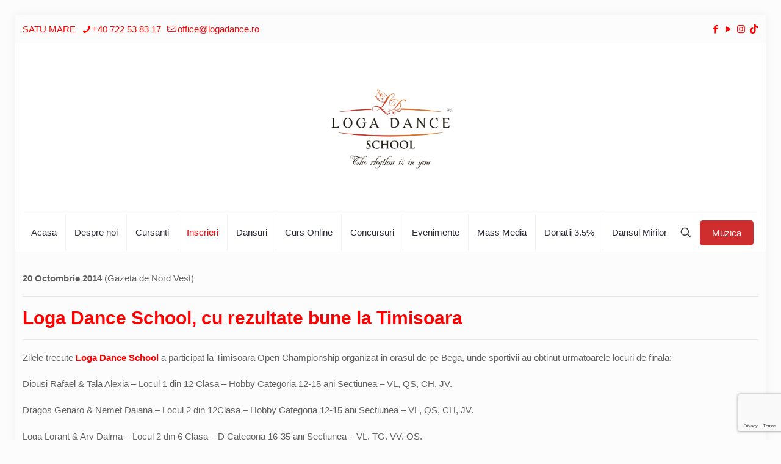

--- FILE ---
content_type: text/html; charset=UTF-8
request_url: https://logadance.ro/loga-dance-school-cu-rezultate-bune-la-timisoara-gazeta-de-nord-vest/
body_size: 17177
content:
<!DOCTYPE html>
<html lang="ro-RO" prefix="og: https://ogp.me/ns#" class="no-js " itemscope itemtype="https://schema.org/Article" >

<head>

<meta charset="UTF-8" />
<meta name="description" content="Cursuri de Dans in Satu Mare la Loga Dance School"/>
<meta property="og:image" content="https://logadance.ro/wp-content/uploads/2018/12/20-Octombrie-2014-Loga-Dance-School-cu-rezultate-bune-la-Timişoara-Gazetade-NV-online.jpg"/>
<meta property="og:url" content="https://logadance.ro/loga-dance-school-cu-rezultate-bune-la-timisoara-gazeta-de-nord-vest/"/>
<meta property="og:type" content="article"/>
<meta property="og:title" content="Loga Dance School, cu rezultate bune la Timisoara (Gazeta de Nord Vest)"/>
<meta property="og:description" content="20 Octombrie 2014 (Gazeta de Nord Vest) Loga Dance School, cu rezultate bune la Timisoara Zilele trecute Loga Dance School a participat la Timisoara Open Championship organizat […]"/>
<link rel="alternate" hreflang="ro-RO" href="https://logadance.ro/loga-dance-school-cu-rezultate-bune-la-timisoara-gazeta-de-nord-vest/"/>
<meta name="format-detection" content="telephone=no">
<meta name="viewport" content="width=device-width, initial-scale=1, maximum-scale=1" />
<link rel="shortcut icon" href="https://logadance.ro/wp-content/uploads/2025/02/favicon-32x32-1.png#22393" type="image/x-icon" />
<link rel="apple-touch-icon" href="https://logadance.ro/wp-content/uploads/2025/02/apple-icon-180x180-1.png#22392" />
<meta name="theme-color" content="#ffffff" media="(prefers-color-scheme: light)">
<meta name="theme-color" content="#ffffff" media="(prefers-color-scheme: dark)">

<!-- Search Engine Optimization by Rank Math - https://rankmath.com/ -->
<title>Loga Dance School, cu rezultate bune la Timisoara (Gazeta de Nord Vest) - Loga Dance School</title>
<meta name="robots" content="follow, index, max-snippet:-1, max-video-preview:-1, max-image-preview:large"/>
<link rel="canonical" href="https://logadance.ro/loga-dance-school-cu-rezultate-bune-la-timisoara-gazeta-de-nord-vest/" />
<meta property="og:locale" content="ro_RO" />
<meta property="og:type" content="article" />
<meta property="og:title" content="Loga Dance School, cu rezultate bune la Timisoara (Gazeta de Nord Vest) - Loga Dance School" />
<meta property="og:description" content="20 Octombrie 2014 (Gazeta de Nord Vest) Loga Dance School, cu rezultate bune la Timisoara Zilele trecute Loga Dance School a participat la Timisoara Open Championship organizat&lt;span class=&quot;excerpt-hellip&quot;&gt; […]&lt;/span&gt;" />
<meta property="og:url" content="https://logadance.ro/loga-dance-school-cu-rezultate-bune-la-timisoara-gazeta-de-nord-vest/" />
<meta property="og:site_name" content="Loga Dance School" />
<meta property="article:section" content="Ziar 2014" />
<meta property="og:updated_time" content="2018-12-28T09:05:04+02:00" />
<meta property="og:image" content="https://logadance.ro/wp-content/uploads/2018/12/20-Octombrie-2014-Loga-Dance-School-cu-rezultate-bune-la-Timişoara-Gazetade-NV-online.jpg" />
<meta property="og:image:secure_url" content="https://logadance.ro/wp-content/uploads/2018/12/20-Octombrie-2014-Loga-Dance-School-cu-rezultate-bune-la-Timişoara-Gazetade-NV-online.jpg" />
<meta property="og:image:width" content="1972" />
<meta property="og:image:height" content="1099" />
<meta property="og:image:alt" content="Loga Dance School, cu rezultate bune la Timisoara (Gazeta de Nord Vest)" />
<meta property="og:image:type" content="image/jpeg" />
<meta property="article:published_time" content="2014-10-20T09:03:09+03:00" />
<meta property="article:modified_time" content="2018-12-28T09:05:04+02:00" />
<meta name="twitter:card" content="summary_large_image" />
<meta name="twitter:title" content="Loga Dance School, cu rezultate bune la Timisoara (Gazeta de Nord Vest) - Loga Dance School" />
<meta name="twitter:description" content="20 Octombrie 2014 (Gazeta de Nord Vest) Loga Dance School, cu rezultate bune la Timisoara Zilele trecute Loga Dance School a participat la Timisoara Open Championship organizat&lt;span class=&quot;excerpt-hellip&quot;&gt; […]&lt;/span&gt;" />
<meta name="twitter:image" content="https://logadance.ro/wp-content/uploads/2018/12/20-Octombrie-2014-Loga-Dance-School-cu-rezultate-bune-la-Timişoara-Gazetade-NV-online.jpg" />
<meta name="twitter:label1" content="Written by" />
<meta name="twitter:data1" content="ottous" />
<meta name="twitter:label2" content="Time to read" />
<meta name="twitter:data2" content="Less than a minute" />
<script type="application/ld+json" class="rank-math-schema">{"@context":"https://schema.org","@graph":[{"@type":"Organization","@id":"https://logadance.ro/#organization","name":"Loga Dance School","url":"https://logadance.ro","logo":{"@type":"ImageObject","@id":"https://logadance.ro/#logo","url":"https://logadance.ro/wp-content/uploads/2020/06/10891674_777237315681248_7351026246867440053_n.jpg","contentUrl":"https://logadance.ro/wp-content/uploads/2020/06/10891674_777237315681248_7351026246867440053_n.jpg","caption":"Loga Dance School","inLanguage":"ro-RO","width":"591","height":"591"}},{"@type":"WebSite","@id":"https://logadance.ro/#website","url":"https://logadance.ro","name":"Loga Dance School","publisher":{"@id":"https://logadance.ro/#organization"},"inLanguage":"ro-RO"},{"@type":"ImageObject","@id":"https://logadance.ro/wp-content/uploads/2018/12/20-Octombrie-2014-Loga-Dance-School-cu-rezultate-bune-la-Timis\u0327oara-Gazetade-NV-online.jpg","url":"https://logadance.ro/wp-content/uploads/2018/12/20-Octombrie-2014-Loga-Dance-School-cu-rezultate-bune-la-Timis\u0327oara-Gazetade-NV-online.jpg","width":"1972","height":"1099","inLanguage":"ro-RO"},{"@type":"WebPage","@id":"https://logadance.ro/loga-dance-school-cu-rezultate-bune-la-timisoara-gazeta-de-nord-vest/#webpage","url":"https://logadance.ro/loga-dance-school-cu-rezultate-bune-la-timisoara-gazeta-de-nord-vest/","name":"Loga Dance School, cu rezultate bune la Timisoara (Gazeta de Nord Vest) - Loga Dance School","datePublished":"2014-10-20T09:03:09+03:00","dateModified":"2018-12-28T09:05:04+02:00","isPartOf":{"@id":"https://logadance.ro/#website"},"primaryImageOfPage":{"@id":"https://logadance.ro/wp-content/uploads/2018/12/20-Octombrie-2014-Loga-Dance-School-cu-rezultate-bune-la-Timis\u0327oara-Gazetade-NV-online.jpg"},"inLanguage":"ro-RO"},{"@type":"Person","@id":"https://logadance.ro/author/ottous/","name":"ottous","url":"https://logadance.ro/author/ottous/","image":{"@type":"ImageObject","@id":"https://secure.gravatar.com/avatar/95c10128d614db88632aec12f0791dd5d341e5ed7e3a2e25bf7e12b5c0acd4cc?s=96&amp;d=mm&amp;r=g","url":"https://secure.gravatar.com/avatar/95c10128d614db88632aec12f0791dd5d341e5ed7e3a2e25bf7e12b5c0acd4cc?s=96&amp;d=mm&amp;r=g","caption":"ottous","inLanguage":"ro-RO"},"worksFor":{"@id":"https://logadance.ro/#organization"}},{"@type":"BlogPosting","headline":"Loga Dance School, cu rezultate bune la Timisoara (Gazeta de Nord Vest) - Loga Dance School","datePublished":"2014-10-20T09:03:09+03:00","dateModified":"2018-12-28T09:05:04+02:00","author":{"@id":"https://logadance.ro/author/ottous/","name":"ottous"},"publisher":{"@id":"https://logadance.ro/#organization"},"description":"20 Octombrie 2014\u00a0(Gazeta de Nord Vest)","name":"Loga Dance School, cu rezultate bune la Timisoara (Gazeta de Nord Vest) - Loga Dance School","@id":"https://logadance.ro/loga-dance-school-cu-rezultate-bune-la-timisoara-gazeta-de-nord-vest/#richSnippet","isPartOf":{"@id":"https://logadance.ro/loga-dance-school-cu-rezultate-bune-la-timisoara-gazeta-de-nord-vest/#webpage"},"image":{"@id":"https://logadance.ro/wp-content/uploads/2018/12/20-Octombrie-2014-Loga-Dance-School-cu-rezultate-bune-la-Timis\u0327oara-Gazetade-NV-online.jpg"},"inLanguage":"ro-RO","mainEntityOfPage":{"@id":"https://logadance.ro/loga-dance-school-cu-rezultate-bune-la-timisoara-gazeta-de-nord-vest/#webpage"}}]}</script>
<!-- /Rank Math WordPress SEO plugin -->

<link rel='dns-prefetch' href='//fonts.googleapis.com' />
<link rel="alternate" type="application/rss+xml" title="Loga Dance School &raquo; Flux" href="https://logadance.ro/feed/" />
<link rel="alternate" type="application/rss+xml" title="Loga Dance School &raquo; Flux comentarii" href="https://logadance.ro/comments/feed/" />
<link rel="alternate" type="application/rss+xml" title="Flux comentarii Loga Dance School &raquo; Loga Dance School, cu rezultate bune la Timisoara (Gazeta de Nord Vest)" href="https://logadance.ro/loga-dance-school-cu-rezultate-bune-la-timisoara-gazeta-de-nord-vest/feed/" />
<link rel="alternate" title="oEmbed (JSON)" type="application/json+oembed" href="https://logadance.ro/wp-json/oembed/1.0/embed?url=https%3A%2F%2Flogadance.ro%2Floga-dance-school-cu-rezultate-bune-la-timisoara-gazeta-de-nord-vest%2F" />
<link rel="alternate" title="oEmbed (XML)" type="text/xml+oembed" href="https://logadance.ro/wp-json/oembed/1.0/embed?url=https%3A%2F%2Flogadance.ro%2Floga-dance-school-cu-rezultate-bune-la-timisoara-gazeta-de-nord-vest%2F&#038;format=xml" />
<style id='wp-img-auto-sizes-contain-inline-css' type='text/css'>
img:is([sizes=auto i],[sizes^="auto," i]){contain-intrinsic-size:3000px 1500px}
/*# sourceURL=wp-img-auto-sizes-contain-inline-css */
</style>
<link rel='stylesheet' id='all_in_one_bannerRotator_site_css-css' href='https://logadance.ro/wp-content/plugins/all_in_one_bannerRotator/bannerRotator/allinone_bannerRotator.css?ver=6.9' type='text/css' media='all' />
<link rel='stylesheet' id='all_in_one_bannerRotator_text_classes-css' href='https://logadance.ro/wp-content/plugins/all_in_one_bannerRotator/bannerRotator/text_classes.css?ver=6.9' type='text/css' media='all' />
<link rel='stylesheet' id='audio2-html5_site_css-css' href='https://logadance.ro/wp-content/plugins/lbg-audio2-html5/audio2_html5/audio2_html5.css?ver=6.9' type='text/css' media='all' />
<link rel='stylesheet' id='pt-cv-public-style-css' href='https://logadance.ro/wp-content/plugins/content-views-query-and-display-post-page/public/assets/css/cv.css?ver=4.0.2' type='text/css' media='all' />
<style id='wp-emoji-styles-inline-css' type='text/css'>

	img.wp-smiley, img.emoji {
		display: inline !important;
		border: none !important;
		box-shadow: none !important;
		height: 1em !important;
		width: 1em !important;
		margin: 0 0.07em !important;
		vertical-align: -0.1em !important;
		background: none !important;
		padding: 0 !important;
	}
/*# sourceURL=wp-emoji-styles-inline-css */
</style>
<link rel='stylesheet' id='wp-block-library-css' href='https://logadance.ro/wp-includes/css/dist/block-library/style.min.css?ver=6.9' type='text/css' media='all' />
<style id='global-styles-inline-css' type='text/css'>
:root{--wp--preset--aspect-ratio--square: 1;--wp--preset--aspect-ratio--4-3: 4/3;--wp--preset--aspect-ratio--3-4: 3/4;--wp--preset--aspect-ratio--3-2: 3/2;--wp--preset--aspect-ratio--2-3: 2/3;--wp--preset--aspect-ratio--16-9: 16/9;--wp--preset--aspect-ratio--9-16: 9/16;--wp--preset--color--black: #000000;--wp--preset--color--cyan-bluish-gray: #abb8c3;--wp--preset--color--white: #ffffff;--wp--preset--color--pale-pink: #f78da7;--wp--preset--color--vivid-red: #cf2e2e;--wp--preset--color--luminous-vivid-orange: #ff6900;--wp--preset--color--luminous-vivid-amber: #fcb900;--wp--preset--color--light-green-cyan: #7bdcb5;--wp--preset--color--vivid-green-cyan: #00d084;--wp--preset--color--pale-cyan-blue: #8ed1fc;--wp--preset--color--vivid-cyan-blue: #0693e3;--wp--preset--color--vivid-purple: #9b51e0;--wp--preset--gradient--vivid-cyan-blue-to-vivid-purple: linear-gradient(135deg,rgb(6,147,227) 0%,rgb(155,81,224) 100%);--wp--preset--gradient--light-green-cyan-to-vivid-green-cyan: linear-gradient(135deg,rgb(122,220,180) 0%,rgb(0,208,130) 100%);--wp--preset--gradient--luminous-vivid-amber-to-luminous-vivid-orange: linear-gradient(135deg,rgb(252,185,0) 0%,rgb(255,105,0) 100%);--wp--preset--gradient--luminous-vivid-orange-to-vivid-red: linear-gradient(135deg,rgb(255,105,0) 0%,rgb(207,46,46) 100%);--wp--preset--gradient--very-light-gray-to-cyan-bluish-gray: linear-gradient(135deg,rgb(238,238,238) 0%,rgb(169,184,195) 100%);--wp--preset--gradient--cool-to-warm-spectrum: linear-gradient(135deg,rgb(74,234,220) 0%,rgb(151,120,209) 20%,rgb(207,42,186) 40%,rgb(238,44,130) 60%,rgb(251,105,98) 80%,rgb(254,248,76) 100%);--wp--preset--gradient--blush-light-purple: linear-gradient(135deg,rgb(255,206,236) 0%,rgb(152,150,240) 100%);--wp--preset--gradient--blush-bordeaux: linear-gradient(135deg,rgb(254,205,165) 0%,rgb(254,45,45) 50%,rgb(107,0,62) 100%);--wp--preset--gradient--luminous-dusk: linear-gradient(135deg,rgb(255,203,112) 0%,rgb(199,81,192) 50%,rgb(65,88,208) 100%);--wp--preset--gradient--pale-ocean: linear-gradient(135deg,rgb(255,245,203) 0%,rgb(182,227,212) 50%,rgb(51,167,181) 100%);--wp--preset--gradient--electric-grass: linear-gradient(135deg,rgb(202,248,128) 0%,rgb(113,206,126) 100%);--wp--preset--gradient--midnight: linear-gradient(135deg,rgb(2,3,129) 0%,rgb(40,116,252) 100%);--wp--preset--font-size--small: 13px;--wp--preset--font-size--medium: 20px;--wp--preset--font-size--large: 36px;--wp--preset--font-size--x-large: 42px;--wp--preset--spacing--20: 0.44rem;--wp--preset--spacing--30: 0.67rem;--wp--preset--spacing--40: 1rem;--wp--preset--spacing--50: 1.5rem;--wp--preset--spacing--60: 2.25rem;--wp--preset--spacing--70: 3.38rem;--wp--preset--spacing--80: 5.06rem;--wp--preset--shadow--natural: 6px 6px 9px rgba(0, 0, 0, 0.2);--wp--preset--shadow--deep: 12px 12px 50px rgba(0, 0, 0, 0.4);--wp--preset--shadow--sharp: 6px 6px 0px rgba(0, 0, 0, 0.2);--wp--preset--shadow--outlined: 6px 6px 0px -3px rgb(255, 255, 255), 6px 6px rgb(0, 0, 0);--wp--preset--shadow--crisp: 6px 6px 0px rgb(0, 0, 0);}:where(.is-layout-flex){gap: 0.5em;}:where(.is-layout-grid){gap: 0.5em;}body .is-layout-flex{display: flex;}.is-layout-flex{flex-wrap: wrap;align-items: center;}.is-layout-flex > :is(*, div){margin: 0;}body .is-layout-grid{display: grid;}.is-layout-grid > :is(*, div){margin: 0;}:where(.wp-block-columns.is-layout-flex){gap: 2em;}:where(.wp-block-columns.is-layout-grid){gap: 2em;}:where(.wp-block-post-template.is-layout-flex){gap: 1.25em;}:where(.wp-block-post-template.is-layout-grid){gap: 1.25em;}.has-black-color{color: var(--wp--preset--color--black) !important;}.has-cyan-bluish-gray-color{color: var(--wp--preset--color--cyan-bluish-gray) !important;}.has-white-color{color: var(--wp--preset--color--white) !important;}.has-pale-pink-color{color: var(--wp--preset--color--pale-pink) !important;}.has-vivid-red-color{color: var(--wp--preset--color--vivid-red) !important;}.has-luminous-vivid-orange-color{color: var(--wp--preset--color--luminous-vivid-orange) !important;}.has-luminous-vivid-amber-color{color: var(--wp--preset--color--luminous-vivid-amber) !important;}.has-light-green-cyan-color{color: var(--wp--preset--color--light-green-cyan) !important;}.has-vivid-green-cyan-color{color: var(--wp--preset--color--vivid-green-cyan) !important;}.has-pale-cyan-blue-color{color: var(--wp--preset--color--pale-cyan-blue) !important;}.has-vivid-cyan-blue-color{color: var(--wp--preset--color--vivid-cyan-blue) !important;}.has-vivid-purple-color{color: var(--wp--preset--color--vivid-purple) !important;}.has-black-background-color{background-color: var(--wp--preset--color--black) !important;}.has-cyan-bluish-gray-background-color{background-color: var(--wp--preset--color--cyan-bluish-gray) !important;}.has-white-background-color{background-color: var(--wp--preset--color--white) !important;}.has-pale-pink-background-color{background-color: var(--wp--preset--color--pale-pink) !important;}.has-vivid-red-background-color{background-color: var(--wp--preset--color--vivid-red) !important;}.has-luminous-vivid-orange-background-color{background-color: var(--wp--preset--color--luminous-vivid-orange) !important;}.has-luminous-vivid-amber-background-color{background-color: var(--wp--preset--color--luminous-vivid-amber) !important;}.has-light-green-cyan-background-color{background-color: var(--wp--preset--color--light-green-cyan) !important;}.has-vivid-green-cyan-background-color{background-color: var(--wp--preset--color--vivid-green-cyan) !important;}.has-pale-cyan-blue-background-color{background-color: var(--wp--preset--color--pale-cyan-blue) !important;}.has-vivid-cyan-blue-background-color{background-color: var(--wp--preset--color--vivid-cyan-blue) !important;}.has-vivid-purple-background-color{background-color: var(--wp--preset--color--vivid-purple) !important;}.has-black-border-color{border-color: var(--wp--preset--color--black) !important;}.has-cyan-bluish-gray-border-color{border-color: var(--wp--preset--color--cyan-bluish-gray) !important;}.has-white-border-color{border-color: var(--wp--preset--color--white) !important;}.has-pale-pink-border-color{border-color: var(--wp--preset--color--pale-pink) !important;}.has-vivid-red-border-color{border-color: var(--wp--preset--color--vivid-red) !important;}.has-luminous-vivid-orange-border-color{border-color: var(--wp--preset--color--luminous-vivid-orange) !important;}.has-luminous-vivid-amber-border-color{border-color: var(--wp--preset--color--luminous-vivid-amber) !important;}.has-light-green-cyan-border-color{border-color: var(--wp--preset--color--light-green-cyan) !important;}.has-vivid-green-cyan-border-color{border-color: var(--wp--preset--color--vivid-green-cyan) !important;}.has-pale-cyan-blue-border-color{border-color: var(--wp--preset--color--pale-cyan-blue) !important;}.has-vivid-cyan-blue-border-color{border-color: var(--wp--preset--color--vivid-cyan-blue) !important;}.has-vivid-purple-border-color{border-color: var(--wp--preset--color--vivid-purple) !important;}.has-vivid-cyan-blue-to-vivid-purple-gradient-background{background: var(--wp--preset--gradient--vivid-cyan-blue-to-vivid-purple) !important;}.has-light-green-cyan-to-vivid-green-cyan-gradient-background{background: var(--wp--preset--gradient--light-green-cyan-to-vivid-green-cyan) !important;}.has-luminous-vivid-amber-to-luminous-vivid-orange-gradient-background{background: var(--wp--preset--gradient--luminous-vivid-amber-to-luminous-vivid-orange) !important;}.has-luminous-vivid-orange-to-vivid-red-gradient-background{background: var(--wp--preset--gradient--luminous-vivid-orange-to-vivid-red) !important;}.has-very-light-gray-to-cyan-bluish-gray-gradient-background{background: var(--wp--preset--gradient--very-light-gray-to-cyan-bluish-gray) !important;}.has-cool-to-warm-spectrum-gradient-background{background: var(--wp--preset--gradient--cool-to-warm-spectrum) !important;}.has-blush-light-purple-gradient-background{background: var(--wp--preset--gradient--blush-light-purple) !important;}.has-blush-bordeaux-gradient-background{background: var(--wp--preset--gradient--blush-bordeaux) !important;}.has-luminous-dusk-gradient-background{background: var(--wp--preset--gradient--luminous-dusk) !important;}.has-pale-ocean-gradient-background{background: var(--wp--preset--gradient--pale-ocean) !important;}.has-electric-grass-gradient-background{background: var(--wp--preset--gradient--electric-grass) !important;}.has-midnight-gradient-background{background: var(--wp--preset--gradient--midnight) !important;}.has-small-font-size{font-size: var(--wp--preset--font-size--small) !important;}.has-medium-font-size{font-size: var(--wp--preset--font-size--medium) !important;}.has-large-font-size{font-size: var(--wp--preset--font-size--large) !important;}.has-x-large-font-size{font-size: var(--wp--preset--font-size--x-large) !important;}
/*# sourceURL=global-styles-inline-css */
</style>

<style id='classic-theme-styles-inline-css' type='text/css'>
/*! This file is auto-generated */
.wp-block-button__link{color:#fff;background-color:#32373c;border-radius:9999px;box-shadow:none;text-decoration:none;padding:calc(.667em + 2px) calc(1.333em + 2px);font-size:1.125em}.wp-block-file__button{background:#32373c;color:#fff;text-decoration:none}
/*# sourceURL=/wp-includes/css/classic-themes.min.css */
</style>
<link rel='stylesheet' id='mfn-be-css' href='https://logadance.ro/wp-content/themes/betheme/css/be.css?ver=27.3.6' type='text/css' media='all' />
<link rel='stylesheet' id='mfn-animations-css' href='https://logadance.ro/wp-content/themes/betheme/assets/animations/animations.min.css?ver=27.3.6' type='text/css' media='all' />
<link rel='stylesheet' id='mfn-font-awesome-css' href='https://logadance.ro/wp-content/themes/betheme/fonts/fontawesome/fontawesome.css?ver=27.3.6' type='text/css' media='all' />
<link rel='stylesheet' id='mfn-jplayer-css' href='https://logadance.ro/wp-content/themes/betheme/assets/jplayer/css/jplayer.blue.monday.min.css?ver=27.3.6' type='text/css' media='all' />
<link rel='stylesheet' id='mfn-responsive-css' href='https://logadance.ro/wp-content/themes/betheme/css/responsive.css?ver=27.3.6' type='text/css' media='all' />
<link rel='stylesheet' id='evcal_google_fonts-css' href='//fonts.googleapis.com/css?family=Oswald%3A400%2C300%7COpen+Sans%3A700%2C400%2C400i%7CRoboto%3A700%2C400&#038;ver=6.9' type='text/css' media='screen' />
<link rel='stylesheet' id='evcal_cal_default-css' href='//logadance.ro/wp-content/plugins/eventON/assets/css/eventon_styles.css?ver=2.6.15' type='text/css' media='all' />
<link rel='stylesheet' id='evo_font_icons-css' href='//logadance.ro/wp-content/plugins/eventON/assets/fonts/font-awesome.css?ver=2.6.15' type='text/css' media='all' />
<link rel='stylesheet' id='eventon_dynamic_styles-css' href='//logadance.ro/wp-content/plugins/eventON/assets/css/eventon_dynamic_styles.css?ver=6.9' type='text/css' media='all' />
<link rel='stylesheet' id='mfn-static-css' href='https://logadance.ro/wp-content/uploads/betheme/css/static.css?ver=27.3.6' type='text/css' media='all' />
<style id='mfn-dynamic-inline-css' type='text/css'>
form input.display-none{display:none!important}body{--mfn-featured-image: url(https://logadance.ro/wp-content/uploads/2018/12/20-Octombrie-2014-Loga-Dance-School-cu-rezultate-bune-la-Timişoara-Gazetade-NV-online.jpg);}
/*# sourceURL=mfn-dynamic-inline-css */
</style>
<style id='mfn-custom-inline-css' type='text/css'>
body{--wp--preset--color--black: #000000;--wp--preset--color--cyan-bluish-gray: #abb8c3;--wp--preset--color--white: #ffffff;--wp--preset--color--pale-pink: #f78da7;--wp--preset--color--vivid-red: #cf2e2e;--wp--preset--color--luminous-vivid-orange: #ff6900;--wp--preset--color--luminous-vivid-amber: #fcb900;--wp--preset--color--light-green-cyan: #7bdcb5;--wp--preset--color--vivid-green-cyan: #00d084;--wp--preset--color--pale-cyan-blue: #8ed1fc;--wp--preset--color--vivid-cyan-blue: #0693e3;--wp--preset--color--vivid-purple: #9b51e0;--wp--preset--gradient--vivid-cyan-blue-to-vivid-purple: linear-gradient(135deg,rgba(6,147,227,1) 0%,rgb(155,81,224) 100%);--wp--preset--gradient--light-green-cyan-to-vivid-green-cyan: linear-gradient(135deg,rgb(122,220,180) 0%,rgb(0,208,130) 100%);--wp--preset--gradient--luminous-vivid-amber-to-luminous-vivid-orange: linear-gradient(135deg,rgba(252,185,0,1) 0%,rgba(255,105,0,1) 100%);--wp--preset--gradient--luminous-vivid-orange-to-vivid-red: linear-gradient(135deg,rgba(255,105,0,1) 0%,rgb(207,46,46) 100%);--wp--preset--gradient--very-light-gray-to-cyan-bluish-gray: linear-gradient(135deg,rgb(238,238,238) 0%,rgb(169,184,195) 100%);--wp--preset--gradient--cool-to-warm-spectrum: linear-gradient(135deg,rgb(74,234,220) 0%,rgb(151,120,209) 20%,rgb(207,42,186) 40%,rgb(238,44,130) 60%,rgb(251,105,98) 80%,rgb(254,248,76) 100%);--wp--preset--gradient--blush-light-purple: linear-gradient(135deg,rgb(255,206,236) 0%,rgb(152,150,240) 100%);--wp--preset--gradient--blush-bordeaux: linear-gradient(135deg,rgb(254,205,165) 0%,rgb(254,45,45) 50%,rgb(107,0,62) 100%);--wp--preset--gradient--luminous-dusk: linear-gradient(135deg,rgb(255,203,112) 0%,rgb(199,81,192) 50%,rgb(65,88,208) 100%);--wp--preset--gradient--pale-ocean: linear-gradient(135deg,rgb(255,245,203) 0%,rgb(182,227,212) 50%,rgb(51,167,181) 100%);--wp--preset--gradient--electric-grass: linear-gradient(135deg,rgb(202,248,128) 0%,rgb(113,206,126) 100%);--wp--preset--gradient--midnight: linear-gradient(135deg,rgb(2,3,129) 0%,rgb(40,116,252) 100%);--wp--preset--duotone--dark-grayscale: url('https://logadance.ro/#wp-duotone-dark-grayscale');--wp--preset--duotone--grayscale: url('https://logadance.ro/#wp-duotone-grayscale');--wp--preset--duotone--purple-yellow: url('https://logadance.ro/#wp-duotone-purple-yellow');--wp--preset--duotone--blue-red: url('https://logadance.ro/#wp-duotone-blue-red');--wp--preset--duotone--midnight: url('https://logadance.ro/#wp-duotone-midnight');--wp--preset--duotone--magenta-yellow: url('https://logadance.ro/#wp-duotone-magenta-yellow');--wp--preset--duotone--purple-green: url('https://logadance.ro/#wp-duotone-purple-green');--wp--preset--duotone--blue-orange: url('https://logadance.ro/#wp-duotone-blue-orange');--wp--preset--font-size--small: 13px;--wp--preset--font-size--medium: 20px;--wp--preset--font-size--large: 36px;--wp--preset--font-size--x-large: 42px;--wp--preset--spacing--20: 0.44rem;--wp--preset--spacing--30: 0.67rem;--wp--preset--spacing--40: 1rem;--wp--preset--spacing--50: 1.5rem;--wp--preset--spacing--60: 2.25rem;--wp--preset--spacing--70: 3.38rem;--wp--preset--spacing--80: 5.06rem;}:where(.is-layout-flex){gap: 0.5em;}body .is-layout-flow > .alignleft{float: left;margin-inline-start: 0;margin-inline-end: 2em;}body .is-layout-flow > .alignright{float: right;margin-inline-start: 2em;margin-inline-end: 0;}body .is-layout-flow > .aligncenter{margin-left: auto !important;margin-right: auto !important;}body .is-layout-constrained > .alignleft{float: left;margin-inline-start: 0;margin-inline-end: 2em;}body .is-layout-constrained > .alignright{float: right;margin-inline-start: 2em;margin-inline-end: 0;}body .is-layout-constrained > .aligncenter{margin-left: auto !important;margin-right: auto !important;}body .is-layout-constrained > :where(:not(.alignleft):not(.alignright):not(.alignfull)){max-width: var(--wp--style--global--content-size);margin-left: auto !important;margin-right: auto !important;}body .is-layout-constrained > .alignwide{max-width: var(--wp--style--global--wide-size);}body .is-layout-flex{display: flex;}body .is-layout-flex{flex-wrap: wrap;align-items: center;}body .is-layout-flex > *{margin: 0;}:where(.wp-block-columns.is-layout-flex){gap: 2em;}.has-black-color{color: var(--wp--preset--color--black) !important;}.has-cyan-bluish-gray-color{color: var(--wp--preset--color--cyan-bluish-gray) !important;}.has-white-color{color: var(--wp--preset--color--white) !important;}.has-pale-pink-color{color: var(--wp--preset--color--pale-pink) !important;}.has-vivid-red-color{color: var(--wp--preset--color--vivid-red) !important;}.has-luminous-vivid-orange-color{color: var(--wp--preset--color--luminous-vivid-orange) !important;}.has-luminous-vivid-amber-color{color: var(--wp--preset--color--luminous-vivid-amber) !important;}.has-light-green-cyan-color{color: var(--wp--preset--color--light-green-cyan) !important;}.has-vivid-green-cyan-color{color: var(--wp--preset--color--vivid-green-cyan) !important;}.has-pale-cyan-blue-color{color: var(--wp--preset--color--pale-cyan-blue) !important;}.has-vivid-cyan-blue-color{color: var(--wp--preset--color--vivid-cyan-blue) !important;}.has-vivid-purple-color{color: var(--wp--preset--color--vivid-purple) !important;}.has-black-background-color{background-color: var(--wp--preset--color--black) !important;}.has-cyan-bluish-gray-background-color{background-color: var(--wp--preset--color--cyan-bluish-gray) !important;}.has-white-background-color{background-color: var(--wp--preset--color--white) !important;}.has-pale-pink-background-color{background-color: var(--wp--preset--color--pale-pink) !important;}.has-vivid-red-background-color{background-color: var(--wp--preset--color--vivid-red) !important;}.has-luminous-vivid-orange-background-color{background-color: var(--wp--preset--color--luminous-vivid-orange) !important;}.has-luminous-vivid-amber-background-color{background-color: var(--wp--preset--color--luminous-vivid-amber) !important;}.has-light-green-cyan-background-color{background-color: var(--wp--preset--color--light-green-cyan) !important;}.has-vivid-green-cyan-background-color{background-color: var(--wp--preset--color--vivid-green-cyan) !important;}.has-pale-cyan-blue-background-color{background-color: var(--wp--preset--color--pale-cyan-blue) !important;}.has-vivid-cyan-blue-background-color{background-color: var(--wp--preset--color--vivid-cyan-blue) !important;}.has-vivid-purple-background-color{background-color: var(--wp--preset--color--vivid-purple) !important;}.has-black-border-color{border-color: var(--wp--preset--color--black) !important;}.has-cyan-bluish-gray-border-color{border-color: var(--wp--preset--color--cyan-bluish-gray) !important;}.has-white-border-color{border-color: var(--wp--preset--color--white) !important;}.has-pale-pink-border-color{border-color: var(--wp--preset--color--pale-pink) !important;}.has-vivid-red-border-color{border-color: var(--wp--preset--color--vivid-red) !important;}.has-luminous-vivid-orange-border-color{border-color: var(--wp--preset--color--luminous-vivid-orange) !important;}.has-luminous-vivid-amber-border-color{border-color: var(--wp--preset--color--luminous-vivid-amber) !important;}.has-light-green-cyan-border-color{border-color: var(--wp--preset--color--light-green-cyan) !important;}.has-vivid-green-cyan-border-color{border-color: var(--wp--preset--color--vivid-green-cyan) !important;}.has-pale-cyan-blue-border-color{border-color: var(--wp--preset--color--pale-cyan-blue) !important;}.has-vivid-cyan-blue-border-color{border-color: var(--wp--preset--color--vivid-cyan-blue) !important;}.has-vivid-purple-border-color{border-color: var(--wp--preset--color--vivid-purple) !important;}.has-vivid-cyan-blue-to-vivid-purple-gradient-background{background: var(--wp--preset--gradient--vivid-cyan-blue-to-vivid-purple) !important;}.has-light-green-cyan-to-vivid-green-cyan-gradient-background{background: var(--wp--preset--gradient--light-green-cyan-to-vivid-green-cyan) !important;}.has-luminous-vivid-amber-to-luminous-vivid-orange-gradient-background{background: var(--wp--preset--gradient--luminous-vivid-amber-to-luminous-vivid-orange) !important;}.has-luminous-vivid-orange-to-vivid-red-gradient-background{background: var(--wp--preset--gradient--luminous-vivid-orange-to-vivid-red) !important;}.has-very-light-gray-to-cyan-bluish-gray-gradient-background{background: var(--wp--preset--gradient--very-light-gray-to-cyan-bluish-gray) !important;}.has-cool-to-warm-spectrum-gradient-background{background: var(--wp--preset--gradient--cool-to-warm-spectrum) !important;}.has-blush-light-purple-gradient-background{background: var(--wp--preset--gradient--blush-light-purple) !important;}.has-blush-bordeaux-gradient-background{background: var(--wp--preset--gradient--blush-bordeaux) !important;}.has-luminous-dusk-gradient-background{background: var(--wp--preset--gradient--luminous-dusk) !important;}.has-pale-ocean-gradient-background{background: var(--wp--preset--gradient--pale-ocean) !important;}.has-electric-grass-gradient-background{background: var(--wp--preset--gradient--electric-grass) !important;}.has-midnight-gradient-background{background: var(--wp--preset--gradient--midnight) !important;}.has-small-font-size{font-size: var(--wp--preset--font-size--small) !important;}.has-medium-font-size{font-size: var(--wp--preset--font-size--medium) !important;}.has-large-font-size{font-size: var(--wp--preset--font-size--large) !important;}.has-x-large-font-size{font-size: var(--wp--preset--font-size--x-large) !important;}

.ximage {
    display: none;
}
.column.one.post-header {
    display: none;
}

.header-stack.header-center #Top_bar .menu_wrapper {
text-align: left !important;
}

.footer_copy {
		background-color: #433f3e !important;
}


.widgets_wrapper {
	background-color: #433f3e !important;

}
.grid .post-footer {

    display: none;
}
#Top_bar #logo img {
    vertical-align: middle;
    max-height: 150px;
}
h4, h4 a, h4 a:hover, .style-simple .sliding_box .desc_wrapper h4 {
    color: #161922;
    color: #161922 !important;
    margin-top: -15px !important;
    margin-bottom: -8px !important;
}


#Footer a {
    color: #FFFFFF;
	background-color: #433f3e;
	
}

.page-id-1161 #ecommerce_ready .fancy_heading { text-align: left;}

.page-id-1705 { background: url(http://logadance.ro/wp-content/uploads/2014/06/wood-texture.png);}

.page-id-1748 .footer_action, .page-id-1748 .widgets_wrapper { display: none;}

.page-id-1768 #Footer { display: none;}

.page-id-1796 #Footer { background:#292929;}
.page-id-1796 .dark .list_item.lists_2 .list_icon i { color: #fff; } 

.portfolio_group.list .portfolio-item .portfolio-item-fw-bg { padding: 60px 0; }
.with_aside .portfolio_group.list .portfolio-item .portfolio-item-fw-bg { padding-left: 5%; padding-right: 5%; }

/* Quick fact */
.quick_fact .label { color: #2991d6; font-family: Patua One; font-size: 70px; line-height: 90px; position: relative; top: -13px; }

.formparere.sent > p { display: none; }
.post-meta .author { display: none !important; }
.post-excerpt { display: none !important; }
.icon-clock { display: none !important; }
.label { display: none !important; }

@media(max-width: 767px) {
    .site .rev-btn {
        padding: 4px 10px !important;
        font-size: 10px !important;
    }
}

@media (max-width:767px){
	#Action_bar .contact_details li.slogan {
		display:block !important;
	}
}

.c {
    display:  none;
}
table.center {
    margin-left:auto; 
    margin-right:auto;
  }

.widgets_wrapper {

}

.red-text {
    color: #ff0000;
}


#Top_bar .menu > li > a span:hover{color:red;}
#Top_bar .menu > li.current-menu-item > a, #Top_bar .menu > li.current_page_item > a{color:red;}
#Top_bar .menu > li.current-menu-item > a > span{color:red;}
#Top_bar .menu > li.current_page_item > a > span {color:red;}
#Top_bar .menu > li > a span:not(.description) {padding: 0 15px;}

#Top_bar .menu > li:last-child > a span {
    border: 0;
}



#Top_bar .menu > li > a span:not(.description) {
    display: block;
    line-height: 60px;
    padding: 0 14px;
    white-space: nowrap;
}

#Top_bar .menu li ul li {
width: 220px;
}
.meniu-rosu{ height: 2px; background: red; }

.icon-search-fine { font-size: 20px;}

.wpcf7 input[type="submit"] {
    
    color: #ffffff !important;
}

.thumbsHolder {
    font-size: 13px;
}
.songTitleInside {
	font-size:16px;
}#ecommerce_ready .fancy_heading { text-align: left; }
/*# sourceURL=mfn-custom-inline-css */
</style>
<script type="text/javascript" src="https://logadance.ro/wp-includes/js/jquery/jquery.min.js?ver=3.7.1" id="jquery-core-js"></script>
<script type="text/javascript" src="https://logadance.ro/wp-includes/js/jquery/jquery-migrate.min.js?ver=3.4.1" id="jquery-migrate-js"></script>
<script type="text/javascript" src="https://logadance.ro/wp-content/plugins/all_in_one_bannerRotator/bannerRotator/js/jquery.touchSwipe.min.js?ver=6.9" id="lbg-touchSwipe-js"></script>
<script type="text/javascript" src="https://logadance.ro/wp-content/plugins/all_in_one_bannerRotator/bannerRotator/js/allinone_bannerRotator.js?ver=6.9" id="lbg-all_in_one_bannerRotator-js"></script>
<script type="text/javascript" src="https://logadance.ro/wp-content/plugins/lbg-audio2-html5/audio2_html5/js/jquery.mousewheel.min.js?ver=6.9" id="lbg-mousewheel-js"></script>
<script type="text/javascript" src="https://logadance.ro/wp-content/plugins/lbg-audio2-html5/audio2_html5/js/audio2_html5.js?ver=6.9" id="lbg-audio2_html5-js"></script>
<script type="text/javascript" src="https://logadance.ro/wp-content/plugins/lbg-audio2-html5/audio2_html5/js/google_a.js?ver=6.9" id="lbg-google_a-js"></script>
<link rel="https://api.w.org/" href="https://logadance.ro/wp-json/" /><link rel="alternate" title="JSON" type="application/json" href="https://logadance.ro/wp-json/wp/v2/posts/9947" /><link rel="EditURI" type="application/rsd+xml" title="RSD" href="https://logadance.ro/xmlrpc.php?rsd" />
<meta name="generator" content="WordPress 6.9" />
<link rel='shortlink' href='https://logadance.ro/?p=9947' />


<!-- EventON Version -->
<meta name="generator" content="EventON 2.6.15" />

<meta name="generator" content="Powered by WPBakery Page Builder - drag and drop page builder for WordPress."/>
		<style type="text/css" id="wp-custom-css">
			        table {
            border-collapse: collapse;
            width: 80%;
            margin: 0 auto;
        }

        th, td {
            border: 1px solid #dddddd;
            text-align: left;
            padding: 8px;
        }

        th {
            background-color: #f2f2f2;
        }

        .whatsapp-icon {
            display: inline-block;
            background-color: #25d366;
            color: #fff;
            padding: 5px 10px;
            border-radius: 5px;
            text-decoration: none;
        }		</style>
		<noscript><style> .wpb_animate_when_almost_visible { opacity: 1; }</style></noscript>
</head>

<body class="wp-singular post-template-default single single-post postid-9947 single-format-standard wp-theme-betheme  color-custom content-brightness-light input-brightness-light style-default button-default layout-boxed if-modern-overlay hide-love header-stack header-center sticky-tb-color ab-show menuo-right logo-no-margin logo-sticky-width-auto subheader-both-center footer-copy-center responsive-overflow-x-mobile mobile-tb-center mobile-side-slide mobile-mini-mr-ll mobile-icon-user-ss mobile-icon-wishlist-ss mobile-icon-search-ss mobile-icon-wpml-ss mobile-icon-action-ss be-page-9947 be-reg-2736 wpb-js-composer js-comp-ver-6.9.0 vc_responsive">

	
		
		<!-- mfn_hook_top --><!-- mfn_hook_top -->
		
		
		<div id="Wrapper">

	<div id="Header_wrapper" class="" >

	<header id="Header">
	<div id="Action_bar">
		<div class="container">
			<div class="column one">

				
<ul class="contact_details" aria-label="contact details">
  <li class="slogan"><a href="https://goo.gl/maps/1kdkN99EhwvjfNPK7" target="_blanl">SATU MARE</a></li><li class="phone phone-1"><i class="icon-phone"></i><a href="tel:+40722538317" aria-label="phone">+40 722 53 83 17</a></li><li class="mail"><i class="icon-mail-line"></i><a href="mailto:office@logadance.ro" aria-label="mail">office@logadance.ro</a></li></ul>
<ul class="social"><li class="facebook"><a target="_blank" href="https://www.facebook.com/logadance" title="Facebook" aria-label="Facebook icon"><i class="icon-facebook"></i></a></li><li class="youtube"><a target="_blank" href="https://www.youtube.com/channel/UCVT66GXZsa1X6VoM-MsAYYA" title="YouTube" aria-label="YouTube icon"><i class="icon-play"></i></a></li><li class="instagram"><a target="_blank" href="https://www.instagram.com/logadance/" title="Instagram" aria-label="Instagram icon"><i class="icon-instagram"></i></a></li><li class="tiktok"><a target="_blank" href="https://www.tiktok.com/@logadance" title="TikTok" aria-label="TikTok icon"><i class="icon-tiktok"></i></a></li></ul>
			</div>
		</div>
	</div>


<div class="header_placeholder"></div>

<div id="Top_bar">

	<div class="container">
		<div class="column one">

			<div class="top_bar_left clearfix">

				<div class="logo"><a id="logo" href="https://logadance.ro" title="Loga Dance School" data-height="250" data-padding="15"><img class="logo-main scale-with-grid " src="https://logadance.ro/wp-content/uploads/2025/04/Loga-Dance-scaled.png#22760" data-retina="https://logadance.ro/wp-content/uploads/2025/04/Loga-Dance-scaled.png#22760" data-height="1708" alt="Loga Dance" data-no-retina/><img class="logo-sticky scale-with-grid " src="https://logadance.ro/wp-content/uploads/2025/04/Loga-Dance-scaled.png#22760" data-retina="https://logadance.ro/wp-content/uploads/2025/04/Loga-Dance-scaled.png#22760" data-height="1708" alt="Loga Dance" data-no-retina/><img class="logo-mobile scale-with-grid " src="https://logadance.ro/wp-content/uploads/2025/04/Loga-Dance-scaled.png#22760" data-retina="https://logadance.ro/wp-content/uploads/2025/04/Loga-Dance-scaled.png#22760" data-height="1708" alt="Loga Dance" data-no-retina/><img class="logo-mobile-sticky scale-with-grid " src="https://logadance.ro/wp-content/uploads/2025/04/Loga-Dance-scaled.png#22760" data-retina="https://logadance.ro/wp-content/uploads/2025/04/Loga-Dance-scaled.png#22760" data-height="1708" alt="Loga Dance" data-no-retina/></a></div>
				<div class="menu_wrapper">
					<a class="responsive-menu-toggle " href="#" aria-label="mobile menu"><i class="icon-menu-fine" aria-hidden="true"></i></a><nav id="menu" role="navigation" aria-expanded="false" aria-label="Main menu"><ul id="menu-top-menu" class="menu menu-main"><li id="menu-item-15887" class="menu-item menu-item-type-post_type menu-item-object-page menu-item-home"><a href="https://logadance.ro/"><span>Acasa</span></a></li>
<li id="menu-item-3038" class="menu-item menu-item-type-post_type menu-item-object-page menu-item-has-children"><a href="https://logadance.ro/despre-noi/"><span>Despre noi</span></a>
<ul class="sub-menu">
	<li id="menu-item-3198" class="menu-item menu-item-type-post_type menu-item-object-page"><a href="https://logadance.ro/echipa-loga-dance-school-satu-mare/"><span>Echipa</span></a></li>
	<li id="menu-item-3042" class="menu-item menu-item-type-post_type menu-item-object-page"><a href="https://logadance.ro/sala-de-dans/"><span>Sala de dans</span></a></li>
	<li id="menu-item-16581" class="menu-item menu-item-type-post_type menu-item-object-page"><a href="https://logadance.ro/inscrieri/"><span>Orar</span></a></li>
	<li id="menu-item-15016" class="menu-item menu-item-type-post_type menu-item-object-page"><a href="https://logadance.ro/loga-dance-school-este-marca-inregistrata-la-oficiul-de-stat-pentru-inventii-si-marci-osim/"><span>OSIM &#8211; Marca Inregistrata</span></a></li>
	<li id="menu-item-15748" class="menu-item menu-item-type-post_type menu-item-object-page"><a href="https://logadance.ro/sumarul-rezultatelor-loga-dance-school/"><span>Sumarul rezultatelor</span></a></li>
	<li id="menu-item-14985" class="menu-item menu-item-type-post_type menu-item-object-page"><a href="https://logadance.ro/parerea-ta-conteaza/"><span>Parerea ta conteaza</span></a></li>
	<li id="menu-item-3039" class="menu-item menu-item-type-post_type menu-item-object-page"><a href="https://logadance.ro/contact/"><span>Contact</span></a></li>
</ul>
</li>
<li id="menu-item-3447" class="menu-item menu-item-type-post_type menu-item-object-page menu-item-has-children"><a href="https://logadance.ro/cursanti/"><span>Cursanti</span></a>
<ul class="sub-menu">
	<li id="menu-item-22387" class="menu-item menu-item-type-post_type menu-item-object-page"><a href="https://logadance.ro/cursanti/cursanti-2025/"><span>Cursanti 2025</span></a></li>
	<li id="menu-item-21993" class="menu-item menu-item-type-post_type menu-item-object-page"><a href="https://logadance.ro/cursanti/cursanti-2024/"><span>Cursanti 2024</span></a></li>
	<li id="menu-item-21132" class="menu-item menu-item-type-post_type menu-item-object-page"><a href="https://logadance.ro/cursanti/cursanti-2023/"><span>Cursanti 2023</span></a></li>
	<li id="menu-item-20555" class="menu-item menu-item-type-post_type menu-item-object-page"><a href="https://logadance.ro/cursanti/cursanti-2022/"><span>Cursanti 2022</span></a></li>
	<li id="menu-item-19845" class="menu-item menu-item-type-post_type menu-item-object-page"><a href="https://logadance.ro/cursanti/cursanti-2021/"><span>Cursanti 2021</span></a></li>
	<li id="menu-item-19552" class="menu-item menu-item-type-custom menu-item-object-custom"><a href="#"><span>Cursanti 2020 😷</span></a></li>
	<li id="menu-item-16918" class="menu-item menu-item-type-post_type menu-item-object-page"><a href="https://logadance.ro/cursanti/cursanti-2019/"><span>Cursanti 2019</span></a></li>
	<li id="menu-item-15462" class="menu-item menu-item-type-post_type menu-item-object-page"><a href="https://logadance.ro/cursanti/cursanti-2018/"><span>Cursanti 2018</span></a></li>
	<li id="menu-item-15463" class="menu-item menu-item-type-post_type menu-item-object-page"><a href="https://logadance.ro/cursanti/cursanti-2017/"><span>Cursanti 2017</span></a></li>
	<li id="menu-item-15474" class="menu-item menu-item-type-post_type menu-item-object-page"><a href="https://logadance.ro/cursanti/cursanti-2016/"><span>Cursanti 2016</span></a></li>
	<li id="menu-item-15464" class="menu-item menu-item-type-post_type menu-item-object-page"><a href="https://logadance.ro/cursanti/cursanti-2015/"><span>Cursanti 2015</span></a></li>
	<li id="menu-item-15465" class="menu-item menu-item-type-post_type menu-item-object-page"><a href="https://logadance.ro/cursanti/cursanti-2014/"><span>Cursanti 2014</span></a></li>
	<li id="menu-item-15466" class="menu-item menu-item-type-post_type menu-item-object-page"><a href="https://logadance.ro/cursanti/cursanti-2013/"><span>Cursanti 2013</span></a></li>
	<li id="menu-item-15741" class="menu-item menu-item-type-post_type menu-item-object-page"><a href="https://logadance.ro/cursanti/cursanti-2012/"><span>Cursanti 2012</span></a></li>
	<li id="menu-item-15467" class="menu-item menu-item-type-post_type menu-item-object-page"><a href="https://logadance.ro/cursanti/cursanti-2011/"><span>Cursanti 2011</span></a></li>
	<li id="menu-item-15468" class="menu-item menu-item-type-post_type menu-item-object-page"><a href="https://logadance.ro/cursanti/cursanti-2010/"><span>Cursanti 2010</span></a></li>
	<li id="menu-item-15469" class="menu-item menu-item-type-post_type menu-item-object-page"><a href="https://logadance.ro/cursanti/cursanti-2009/"><span>Cursanti 2009</span></a></li>
	<li id="menu-item-15470" class="menu-item menu-item-type-post_type menu-item-object-page"><a href="https://logadance.ro/cursanti/cursanti-2008/"><span>Cursanti 2008</span></a></li>
	<li id="menu-item-15878" class="menu-item menu-item-type-post_type menu-item-object-page"><a href="https://logadance.ro/cursanti/cursanti-2007/"><span>Cursanti 2007</span></a></li>
</ul>
</li>
<li id="menu-item-3266" class="menu-item menu-item-type-post_type menu-item-object-page"><a href="https://logadance.ro/inscrieri/"><span><font color="red">Inscrieri</font></span></a></li>
<li id="menu-item-4682" class="menu-item menu-item-type-post_type menu-item-object-page menu-item-has-children"><a href="https://logadance.ro/dansuri/"><span>Dansuri</span></a>
<ul class="sub-menu">
	<li id="menu-item-4687" class="menu-item menu-item-type-post_type menu-item-object-page menu-item-has-children"><a href="https://logadance.ro/dansuri/standard/"><span>Standard</span></a>
	<ul class="sub-menu">
		<li id="menu-item-14951" class="menu-item menu-item-type-post_type menu-item-object-page"><a href="https://logadance.ro/dansuri/standard/vals-lent/"><span>Vals Lent</span></a></li>
		<li id="menu-item-14958" class="menu-item menu-item-type-post_type menu-item-object-page"><a href="https://logadance.ro/dansuri/standard/vals-vienez/"><span>Vals Vienez</span></a></li>
		<li id="menu-item-14950" class="menu-item menu-item-type-post_type menu-item-object-page"><a href="https://logadance.ro/dansuri/standard/tango/"><span>Tango</span></a></li>
		<li id="menu-item-14957" class="menu-item menu-item-type-post_type menu-item-object-page"><a href="https://logadance.ro/dansuri/standard/slow-fox/"><span>Slow Fox</span></a></li>
		<li id="menu-item-14961" class="menu-item menu-item-type-post_type menu-item-object-page"><a href="https://logadance.ro/dansuri/standard/quick-step/"><span>Quick Step</span></a></li>
	</ul>
</li>
	<li id="menu-item-4693" class="menu-item menu-item-type-post_type menu-item-object-page menu-item-has-children"><a href="https://logadance.ro/dansuri/latino/"><span>Latino</span></a>
	<ul class="sub-menu">
		<li id="menu-item-4698" class="menu-item menu-item-type-post_type menu-item-object-page"><a href="https://logadance.ro/dansuri/latino/samba/"><span>Samba</span></a></li>
		<li id="menu-item-4694" class="menu-item menu-item-type-post_type menu-item-object-page"><a href="https://logadance.ro/dansuri/latino/cha-cha-cha/"><span>Cha Cha Cha</span></a></li>
		<li id="menu-item-4697" class="menu-item menu-item-type-post_type menu-item-object-page"><a href="https://logadance.ro/dansuri/latino/rumba/"><span>Rumba</span></a></li>
		<li id="menu-item-4696" class="menu-item menu-item-type-post_type menu-item-object-page"><a href="https://logadance.ro/dansuri/latino/paso-doble/"><span>Paso Doble</span></a></li>
		<li id="menu-item-4695" class="menu-item menu-item-type-post_type menu-item-object-page"><a href="https://logadance.ro/dansuri/latino/jive/"><span>Jive</span></a></li>
	</ul>
</li>
	<li id="menu-item-4683" class="menu-item menu-item-type-post_type menu-item-object-page menu-item-has-children"><a href="https://logadance.ro/dansuri/salsa/"><span>Salsa</span></a>
	<ul class="sub-menu">
		<li id="menu-item-14975" class="menu-item menu-item-type-post_type menu-item-object-page"><a href="https://logadance.ro/dansuri/salsa/salsa-satu-mare/"><span>Salsa</span></a></li>
		<li id="menu-item-14974" class="menu-item menu-item-type-post_type menu-item-object-page"><a href="https://logadance.ro/dansuri/salsa/cursuri-bachata-satu-mare/"><span>Bachata</span></a></li>
		<li id="menu-item-14976" class="menu-item menu-item-type-post_type menu-item-object-page"><a href="https://logadance.ro/dansuri/salsa/rueda-de-casino/"><span>Rueda de Casino</span></a></li>
		<li id="menu-item-14973" class="menu-item menu-item-type-post_type menu-item-object-page"><a href="https://logadance.ro/dansuri/salsa/cha-cha-cubano/"><span>Cha Cha Cubano</span></a></li>
		<li id="menu-item-14972" class="menu-item menu-item-type-post_type menu-item-object-page"><a href="https://logadance.ro/dansuri/salsa/zouk/"><span>Zouk</span></a></li>
	</ul>
</li>
</ul>
</li>
<li id="menu-item-15886" class="menu-item menu-item-type-post_type menu-item-object-page menu-item-has-children"><a href="https://logadance.ro/curs-online/"><span>Curs Online</span></a>
<ul class="sub-menu">
	<li id="menu-item-15896" class="menu-item menu-item-type-post_type menu-item-object-page"><a href="https://logadance.ro/curs-online/incepatori-dans-sportiv/"><span>Incepatori Dans Sportiv</span></a></li>
	<li id="menu-item-15910" class="menu-item menu-item-type-post_type menu-item-object-page"><a href="https://logadance.ro/curs-online/intermediari-dans-sportiv/"><span>Intermediari Dans Sportiv</span></a></li>
	<li id="menu-item-21157" class="menu-item menu-item-type-post_type menu-item-object-page"><a href="https://logadance.ro/curs-online/incepatori-bachata/"><span>Incepatori Bachata</span></a></li>
	<li id="menu-item-21161" class="menu-item menu-item-type-post_type menu-item-object-page"><a href="https://logadance.ro/curs-online/incepatori-salsa/"><span>Incepatori Salsa</span></a></li>
	<li id="menu-item-15895" class="menu-item menu-item-type-post_type menu-item-object-page"><a href="https://logadance.ro/curs-online/intermediari-bachata/"><span>Intermediari Bachata</span></a></li>
	<li id="menu-item-15894" class="menu-item menu-item-type-post_type menu-item-object-page"><a href="https://logadance.ro/curs-online/intermediari-salsa/"><span>Intermediari Salsa</span></a></li>
</ul>
</li>
<li id="menu-item-15837" class="menu-item menu-item-type-post_type menu-item-object-page menu-item-has-children"><a href="https://logadance.ro/concursuri/"><span>Concursuri</span></a>
<ul class="sub-menu">
	<li id="menu-item-22384" class="menu-item menu-item-type-taxonomy menu-item-object-category"><a href="https://logadance.ro/category/concursuri/concursuri-2025/"><span>Concursuri 2025</span></a></li>
	<li id="menu-item-22753" class="menu-item menu-item-type-post_type menu-item-object-page"><a href="https://logadance.ro/concursuri/concursuri-2024/"><span>Concursuri 2024 🏅 244</span></a></li>
	<li id="menu-item-21136" class="menu-item menu-item-type-post_type menu-item-object-page"><a href="https://logadance.ro/concursuri/concursuri-2023/"><span>Concursuri 2023 🏅 194</span></a></li>
	<li id="menu-item-20552" class="menu-item menu-item-type-post_type menu-item-object-page"><a href="https://logadance.ro/concursuri/concursuri-2022/"><span>Concursuri 2022 🏅 204</span></a></li>
	<li id="menu-item-19613" class="menu-item menu-item-type-post_type menu-item-object-page"><a href="https://logadance.ro/concursuri/concursuri-2021/"><span>Concursuri 2021 🏅 111 😷</span></a></li>
	<li id="menu-item-17632" class="menu-item menu-item-type-post_type menu-item-object-page"><a href="https://logadance.ro/concursuri/concursuri-2020/"><span>Concursuri 2020 🏅  20 😷</span></a></li>
	<li id="menu-item-16346" class="menu-item menu-item-type-post_type menu-item-object-page"><a href="https://logadance.ro/concursuri/concursuri-2019/"><span>Concursuri 2019   🏅187</span></a></li>
	<li id="menu-item-16347" class="menu-item menu-item-type-post_type menu-item-object-page"><a href="https://logadance.ro/concursuri/concursuri-2018/"><span>Concursuri 2018   🏅166</span></a></li>
	<li id="menu-item-16348" class="menu-item menu-item-type-post_type menu-item-object-page"><a href="https://logadance.ro/concursuri/concursuri-2017/"><span>Concursuri 2017   🏅133</span></a></li>
	<li id="menu-item-16349" class="menu-item menu-item-type-post_type menu-item-object-page"><a href="https://logadance.ro/concursuri/concursuri-2016/"><span>Concursuri 2016   🏅135</span></a></li>
	<li id="menu-item-16350" class="menu-item menu-item-type-post_type menu-item-object-page"><a href="https://logadance.ro/concursuri/concursuri-2015/"><span>Concursuri 2015   🏅100</span></a></li>
	<li id="menu-item-16351" class="menu-item menu-item-type-post_type menu-item-object-page"><a href="https://logadance.ro/concursuri/concursuri-2014/"><span>Concursuri 2014   🏅75</span></a></li>
	<li id="menu-item-16352" class="menu-item menu-item-type-post_type menu-item-object-page"><a href="https://logadance.ro/concursuri/concursuri-2013/"><span>Concursuri 2013   🏅62</span></a></li>
	<li id="menu-item-16353" class="menu-item menu-item-type-post_type menu-item-object-page"><a href="https://logadance.ro/concursuri/concursuri-2012/"><span>Concursuri 2012   🏅32</span></a></li>
	<li id="menu-item-16354" class="menu-item menu-item-type-post_type menu-item-object-page"><a href="https://logadance.ro/concursuri/concursuri-2011/"><span>Concursuri 2011   🏅38</span></a></li>
	<li id="menu-item-16355" class="menu-item menu-item-type-post_type menu-item-object-page"><a href="https://logadance.ro/concursuri/concursuri-2010/"><span>Concursuri 2010   🏅32</span></a></li>
	<li id="menu-item-16356" class="menu-item menu-item-type-post_type menu-item-object-page"><a href="https://logadance.ro/concursuri/concursuri-2009/"><span>Concursuri 2009   🏅25</span></a></li>
</ul>
</li>
<li id="menu-item-16404" class="menu-item menu-item-type-post_type menu-item-object-page menu-item-has-children"><a href="https://logadance.ro/evenimente/"><span>Evenimente</span></a>
<ul class="sub-menu">
	<li id="menu-item-22900" class="menu-item menu-item-type-post_type menu-item-object-page"><a href="https://logadance.ro/evenimente/evenimente-2025/"><span>Evenimente 2025</span></a></li>
	<li id="menu-item-21780" class="menu-item menu-item-type-post_type menu-item-object-page"><a href="https://logadance.ro/evenimente/evenimente-2024/"><span>Evenimente 2024</span></a></li>
	<li id="menu-item-21140" class="menu-item menu-item-type-post_type menu-item-object-page"><a href="https://logadance.ro/evenimente/evenimente-2023/"><span>Evenimente 2023</span></a></li>
	<li id="menu-item-20559" class="menu-item menu-item-type-post_type menu-item-object-page"><a href="https://logadance.ro/evenimente/evenimente-2022/"><span>Evenimente 2022</span></a></li>
	<li id="menu-item-19567" class="menu-item menu-item-type-post_type menu-item-object-page"><a href="https://logadance.ro/evenimente/evenimente-2021/"><span>Evenimente 2021</span></a></li>
	<li id="menu-item-17640" class="menu-item menu-item-type-post_type menu-item-object-page"><a href="https://logadance.ro/evenimente/evenimente-2020/"><span>Evenimente 2020</span></a></li>
	<li id="menu-item-16391" class="menu-item menu-item-type-post_type menu-item-object-page"><a href="https://logadance.ro/evenimente/evenimente-2019/"><span>Evenimente 2019</span></a></li>
	<li id="menu-item-16392" class="menu-item menu-item-type-post_type menu-item-object-page"><a href="https://logadance.ro/evenimente/evenimente-2018/"><span>Evenimente 2018</span></a></li>
	<li id="menu-item-16393" class="menu-item menu-item-type-post_type menu-item-object-page"><a href="https://logadance.ro/evenimente/evenimente-2017/"><span>Evenimente 2017</span></a></li>
	<li id="menu-item-16394" class="menu-item menu-item-type-post_type menu-item-object-page"><a href="https://logadance.ro/evenimente/evenimente-2016/"><span>Evenimente 2016</span></a></li>
	<li id="menu-item-16395" class="menu-item menu-item-type-post_type menu-item-object-page"><a href="https://logadance.ro/evenimente/evenimente-2015/"><span>Evenimente 2015</span></a></li>
	<li id="menu-item-16396" class="menu-item menu-item-type-post_type menu-item-object-page"><a href="https://logadance.ro/evenimente/evenimente-2014/"><span>Evenimente 2014</span></a></li>
	<li id="menu-item-16397" class="menu-item menu-item-type-post_type menu-item-object-page"><a href="https://logadance.ro/evenimente/evenimente-2013/"><span>Evenimente 2013</span></a></li>
	<li id="menu-item-16398" class="menu-item menu-item-type-post_type menu-item-object-page"><a href="https://logadance.ro/evenimente/evenimente-2012/"><span>Evenimente 2012</span></a></li>
	<li id="menu-item-16399" class="menu-item menu-item-type-post_type menu-item-object-page"><a href="https://logadance.ro/evenimente/evenimente-2011/"><span>Evenimente 2011</span></a></li>
	<li id="menu-item-16400" class="menu-item menu-item-type-post_type menu-item-object-page"><a href="https://logadance.ro/evenimente/evenimente-2010/"><span>Evenimente 2010</span></a></li>
	<li id="menu-item-16401" class="menu-item menu-item-type-post_type menu-item-object-page"><a href="https://logadance.ro/evenimente/evenimente-2009/"><span>Evenimente 2009</span></a></li>
	<li id="menu-item-16402" class="menu-item menu-item-type-post_type menu-item-object-page"><a href="https://logadance.ro/evenimente/evenimente-2008/"><span>Evenimente 2008</span></a></li>
	<li id="menu-item-16403" class="menu-item menu-item-type-post_type menu-item-object-page"><a href="https://logadance.ro/evenimente/evenimente-2007/"><span>Evenimente 2007</span></a></li>
</ul>
</li>
<li id="menu-item-15848" class="menu-item menu-item-type-post_type menu-item-object-page menu-item-has-children"><a href="https://logadance.ro/mass-media/"><span>Mass Media</span></a>
<ul class="sub-menu">
	<li id="menu-item-15762" class="menu-item menu-item-type-custom menu-item-object-custom menu-item-has-children"><a href="https://logadance.ro/stiri-tv/"><span>Stiri TV</span></a>
	<ul class="sub-menu">
		<li id="menu-item-22396" class="menu-item menu-item-type-taxonomy menu-item-object-category"><a href="https://logadance.ro/category/mass-media/stiri/stiri-2025/"><span>2025</span></a></li>
		<li id="menu-item-22307" class="menu-item menu-item-type-custom menu-item-object-custom"><a href="/stiri-tv-2024/"><span>2024</span></a></li>
		<li id="menu-item-21144" class="menu-item menu-item-type-post_type menu-item-object-post"><a href="https://logadance.ro/stiri-tv-2023/"><span>2023</span></a></li>
		<li id="menu-item-20548" class="menu-item menu-item-type-custom menu-item-object-custom"><a href="https://logadance.ro/stiri-tv-2022/"><span>2022</span></a></li>
		<li id="menu-item-19598" class="menu-item menu-item-type-custom menu-item-object-custom"><a href="https://logadance.ro/stiri-tv-2021/"><span>2021</span></a></li>
		<li id="menu-item-17848" class="menu-item menu-item-type-custom menu-item-object-custom"><a href="https://logadance.ro/stiri-tv-2020/"><span>2020</span></a></li>
		<li id="menu-item-15781" class="menu-item menu-item-type-custom menu-item-object-custom"><a href="https://logadance.ro/stiri-tv-2019/"><span>2019</span></a></li>
		<li id="menu-item-15772" class="menu-item menu-item-type-custom menu-item-object-custom"><a href="https://logadance.ro/stiri-tv-2018/"><span>2018</span></a></li>
		<li id="menu-item-15771" class="menu-item menu-item-type-custom menu-item-object-custom"><a href="https://logadance.ro/stiri-tv-2017/"><span>2017</span></a></li>
		<li id="menu-item-15770" class="menu-item menu-item-type-custom menu-item-object-custom"><a href="https://logadance.ro/stiri-tv-2016/"><span>2016</span></a></li>
		<li id="menu-item-15769" class="menu-item menu-item-type-custom menu-item-object-custom"><a href="https://logadance.ro/stiri-tv-2015/"><span>2015</span></a></li>
		<li id="menu-item-15768" class="menu-item menu-item-type-custom menu-item-object-custom"><a href="https://logadance.ro/stiri-tv-2014/"><span>2014</span></a></li>
		<li id="menu-item-15767" class="menu-item menu-item-type-custom menu-item-object-custom"><a href="https://logadance.ro/stiri-tv-2013/"><span>2013</span></a></li>
		<li id="menu-item-15766" class="menu-item menu-item-type-custom menu-item-object-custom"><a href="https://logadance.ro/stiri-tv-2012/"><span>2012</span></a></li>
		<li id="menu-item-15765" class="menu-item menu-item-type-custom menu-item-object-custom"><a href="https://logadance.ro/stiri-tv-2011/"><span>2011</span></a></li>
		<li id="menu-item-15764" class="menu-item menu-item-type-custom menu-item-object-custom"><a href="https://logadance.ro/stiri-tv-2010/"><span>2010</span></a></li>
		<li id="menu-item-15763" class="menu-item menu-item-type-custom menu-item-object-custom"><a href="https://logadance.ro/stiri-tv-2009/"><span>2009</span></a></li>
	</ul>
</li>
	<li id="menu-item-16431" class="menu-item menu-item-type-post_type menu-item-object-page menu-item-has-children"><a href="https://logadance.ro/emisiuni-tv/"><span>Emisiuni TV</span></a>
	<ul class="sub-menu">
		<li id="menu-item-22399" class="menu-item menu-item-type-post_type menu-item-object-page"><a href="https://logadance.ro/mass-media/emisiuni-tv-2025/"><span>2025</span></a></li>
		<li id="menu-item-22309" class="menu-item menu-item-type-post_type menu-item-object-page"><a href="https://logadance.ro/mass-media/emisiuni-tv-2024/"><span>2024</span></a></li>
		<li id="menu-item-21149" class="menu-item menu-item-type-post_type menu-item-object-page"><a href="https://logadance.ro/mass-media/emisiuni-tv-2023/"><span>2023</span></a></li>
		<li id="menu-item-20545" class="menu-item menu-item-type-post_type menu-item-object-page"><a href="https://logadance.ro/mass-media/emisiuni-tv-2022/"><span>2022</span></a></li>
		<li id="menu-item-19604" class="menu-item menu-item-type-post_type menu-item-object-page"><a href="https://logadance.ro/mass-media/emisiuni-tv-2021/"><span>2021</span></a></li>
		<li id="menu-item-19601" class="menu-item menu-item-type-post_type menu-item-object-page"><a href="https://logadance.ro/mass-media/emisiuni-tv-2020/"><span>2020</span></a></li>
		<li id="menu-item-16432" class="menu-item menu-item-type-post_type menu-item-object-page"><a href="https://logadance.ro/mass-media/emisiuni-tv-2019/"><span>2019</span></a></li>
		<li id="menu-item-16433" class="menu-item menu-item-type-post_type menu-item-object-page"><a href="https://logadance.ro/mass-media/emisiuni-tv-2018/"><span>2018</span></a></li>
		<li id="menu-item-16434" class="menu-item menu-item-type-post_type menu-item-object-page"><a href="https://logadance.ro/mass-media/emisiuni-tv-2017/"><span>2017</span></a></li>
		<li id="menu-item-16435" class="menu-item menu-item-type-post_type menu-item-object-page"><a href="https://logadance.ro/mass-media/emisiuni-tv-2016/"><span>2016</span></a></li>
		<li id="menu-item-16436" class="menu-item menu-item-type-post_type menu-item-object-page"><a href="https://logadance.ro/mass-media/emisiuni-tv-2015/"><span>2015</span></a></li>
		<li id="menu-item-16437" class="menu-item menu-item-type-post_type menu-item-object-page"><a href="https://logadance.ro/mass-media/emisiuni-tv-2014/"><span>2014</span></a></li>
		<li id="menu-item-16438" class="menu-item menu-item-type-post_type menu-item-object-page"><a href="https://logadance.ro/mass-media/emisiuni-tv-2013/"><span>2013</span></a></li>
		<li id="menu-item-16439" class="menu-item menu-item-type-post_type menu-item-object-page"><a href="https://logadance.ro/mass-media/emisiuni-tv-2012/"><span>2012</span></a></li>
		<li id="menu-item-16440" class="menu-item menu-item-type-post_type menu-item-object-page"><a href="https://logadance.ro/mass-media/emisiuni-tv-2011/"><span>2011</span></a></li>
		<li id="menu-item-16441" class="menu-item menu-item-type-post_type menu-item-object-page"><a href="https://logadance.ro/mass-media/emisiuni-tv-2010/"><span>2010</span></a></li>
		<li id="menu-item-16442" class="menu-item menu-item-type-post_type menu-item-object-page"><a href="https://logadance.ro/mass-media/emisiuni-tv-2007/"><span>2007</span></a></li>
	</ul>
</li>
	<li id="menu-item-15746" class="menu-item menu-item-type-post_type menu-item-object-post"><a href="https://logadance.ro/emisiuni-radio/"><span>Emisiuni Radio</span></a></li>
	<li id="menu-item-15849" class="menu-item menu-item-type-post_type menu-item-object-page menu-item-has-children"><a href="https://logadance.ro/articole-ziar-online/"><span>Articole Ziar &#038; Online</span></a>
	<ul class="sub-menu">
		<li id="menu-item-22402" class="menu-item menu-item-type-post_type menu-item-object-page"><a href="https://logadance.ro/articole-ziar-online/articole-ziar-online-2025/"><span>2025</span></a></li>
		<li id="menu-item-22310" class="menu-item menu-item-type-post_type menu-item-object-page"><a href="https://logadance.ro/articole-ziar-online/articole-ziar-online-2024/"><span>2024</span></a></li>
		<li id="menu-item-21150" class="menu-item menu-item-type-post_type menu-item-object-page"><a href="https://logadance.ro/articole-ziar-online/articole-ziar-online-2023/"><span>2023</span></a></li>
		<li id="menu-item-20541" class="menu-item menu-item-type-post_type menu-item-object-page"><a href="https://logadance.ro/articole-ziar-online/articole-ziar-online-2022/"><span>2022</span></a></li>
		<li id="menu-item-19608" class="menu-item menu-item-type-post_type menu-item-object-page"><a href="https://logadance.ro/articole-ziar-online/articole-ziar-online-2021/"><span>2021</span></a></li>
		<li id="menu-item-17639" class="menu-item menu-item-type-post_type menu-item-object-page"><a href="https://logadance.ro/articole-ziar-online/articole-ziar-online-2020/"><span>2020</span></a></li>
		<li id="menu-item-13793" class="menu-item menu-item-type-post_type menu-item-object-page"><a href="https://logadance.ro/articole-ziar-online/articole-ziar-online-2019/"><span>2019</span></a></li>
		<li id="menu-item-8685" class="menu-item menu-item-type-post_type menu-item-object-page"><a href="https://logadance.ro/articole-ziar-online/articole-ziar-online-2018/"><span>2018</span></a></li>
		<li id="menu-item-8686" class="menu-item menu-item-type-post_type menu-item-object-page"><a href="https://logadance.ro/articole-ziar-online/articole-ziar-online-2017/"><span>2017</span></a></li>
		<li id="menu-item-8687" class="menu-item menu-item-type-post_type menu-item-object-page"><a href="https://logadance.ro/articole-ziar-online/articole-ziar-online-2016/"><span>2016</span></a></li>
		<li id="menu-item-8688" class="menu-item menu-item-type-post_type menu-item-object-page"><a href="https://logadance.ro/articole-ziar-online/articole-ziar-online-2015/"><span>2015</span></a></li>
		<li id="menu-item-8689" class="menu-item menu-item-type-post_type menu-item-object-page"><a href="https://logadance.ro/articole-ziar-online/articole-ziar-online-2014/"><span>2014</span></a></li>
		<li id="menu-item-8690" class="menu-item menu-item-type-post_type menu-item-object-page"><a href="https://logadance.ro/articole-ziar-online/articole-ziar-online-2013/"><span>2013</span></a></li>
		<li id="menu-item-8691" class="menu-item menu-item-type-post_type menu-item-object-page"><a href="https://logadance.ro/articole-ziar-online/articole-ziar-online-2012/"><span>2012</span></a></li>
		<li id="menu-item-8657" class="menu-item menu-item-type-post_type menu-item-object-page"><a href="https://logadance.ro/articole-ziar-online/articole-ziar-online-2011/"><span>2011</span></a></li>
		<li id="menu-item-8473" class="menu-item menu-item-type-post_type menu-item-object-page"><a href="https://logadance.ro/articole-ziar-online/articole-ziar-online-2010/"><span>2010</span></a></li>
		<li id="menu-item-8651" class="menu-item menu-item-type-post_type menu-item-object-page"><a href="https://logadance.ro/articole-ziar-online/articole-ziar-online-2009/"><span>2009</span></a></li>
		<li id="menu-item-8464" class="menu-item menu-item-type-post_type menu-item-object-page"><a href="https://logadance.ro/articole-ziar-online/articole-ziar-online-2008/"><span>2008</span></a></li>
		<li id="menu-item-8461" class="menu-item menu-item-type-post_type menu-item-object-page"><a href="https://logadance.ro/articole-ziar-online/articole-ziar-online-2007/"><span>2007</span></a></li>
	</ul>
</li>
</ul>
</li>
<li id="menu-item-19976" class="menu-item menu-item-type-post_type menu-item-object-page"><a href="https://logadance.ro/donatii/"><span>Donatii 3.5%</span></a></li>
<li id="menu-item-14988" class="menu-item menu-item-type-post_type menu-item-object-page menu-item-has-children"><a href="https://logadance.ro/dansul-mirilor/"><span>Dansul Mirilor</span></a>
<ul class="sub-menu">
	<li id="menu-item-15011" class="menu-item menu-item-type-post_type menu-item-object-page"><a href="https://logadance.ro/dansul-mirilor/cursanti-casatoriti/"><span>Cursanti Casatoriti</span></a></li>
	<li id="menu-item-14147" class="menu-item menu-item-type-post_type menu-item-object-page"><a href="https://logadance.ro/poze-cu-mirii-2/"><span>Fotografii cu Mirii</span></a></li>
	<li id="menu-item-15776" class="menu-item menu-item-type-custom menu-item-object-custom"><a href="https://logadance.ro/coreografiile-mirilor/"><span>Primul Dans</span></a></li>
	<li id="menu-item-15775" class="menu-item menu-item-type-custom menu-item-object-custom"><a href="https://logadance.ro/spectacole-de-dans-la-nunti/"><span>Spectacole de Dans</span></a></li>
</ul>
</li>
</ul></nav>				</div>

				<div class="secondary_menu_wrapper">
									</div>

				
			</div>

			<div class="top_bar_right "><div class="top_bar_right_wrapper"><a id="search_button" class="top-bar-right-icon top-bar-right-icon-search search_button" href="#"><svg width="26" viewBox="0 0 26 26" aria-label="search icon"><defs><style>.path{fill:none;stroke:#000;stroke-miterlimit:10;stroke-width:1.5px;}</style></defs><circle class="path" cx="11.35" cy="11.35" r="6"/><line class="path" x1="15.59" y1="15.59" x2="20.65" y2="20.65"/></svg></a><a href="https://logadance.ro/muzica-online/" class="action_button top-bar-right-button " target="_blank">Muzica</a></div></div>
			<div class="search_wrapper">
				
<form method="get" class="form-searchform" action="https://logadance.ro/">

	
  <svg class="icon_search" width="26" viewBox="0 0 26 26" aria-label="search icon"><defs><style>.path{fill:none;stroke:#000;stroke-miterlimit:10;stroke-width:1.5px;}</style></defs><circle class="path" cx="11.35" cy="11.35" r="6"></circle><line class="path" x1="15.59" y1="15.59" x2="20.65" y2="20.65"></line></svg>
  <span class="mfn-close-icon icon_close" tabindex="0"><span class="icon">✕</span></span>

	
	<input type="text" class="field" name="s" autocomplete="off" placeholder="Enter your search" aria-label="Enter your search" />
	<input type="submit" class="display-none" value="" aria-label="Search"/>

</form>

<div class="mfn-live-search-box" style="display:none">

  <ul class="mfn-live-search-list">
    <li class="mfn-live-search-list-categories"><ul></ul></li>
    <li class="mfn-live-search-list-shop"><ul></ul></li>
    <li class="mfn-live-search-list-blog"><ul></ul></li>
    <li class="mfn-live-search-list-pages"><ul></ul></li>
    <li class="mfn-live-search-list-portfolio"><ul></ul></li>
  </ul>

	<span class="mfn-live-search-noresults">No results</span>

	<a class="button button_theme hidden">See all results</a>

</div>
			</div>

		</div>
	</div>
</div>
</header>
	
</div>

		<!-- mfn_hook_content_before --><!-- mfn_hook_content_before -->
	

<div id="Content">
	<div class="content_wrapper clearfix">

		<main class="sections_group">
			
<article id="post-9947" class="no-title no-share share-simple post-9947 post type-post status-publish format-standard has-post-thumbnail hentry category-ziar-2014">

	
	
		<header class="section mcb-section section-post-header">
			<div class="section_wrapper clearfix">

				
				<div class="column one post-header">
					<div class="mcb-column-inner">

						
						<div class="title_wrapper">

							
							
							
							
						</div>

					</div>
				</div>

				
			</div>
		</header>

	
	<div class="post-wrapper-content">

		<div class="mfn-builder-content mfn-default-content-buider"></div><section class="section mcb-section the_content has_content"><div class="section_wrapper"><div class="the_content_wrapper "><p><strong>20 Octombrie 2014 </strong>(Gazeta de Nord Vest)</p>
<hr />
<h3 class="p1" style="text-align: left;"><strong><span class="s1" style="color: #ff0000;">Loga Dance School, cu rezultate bune la Timisoara</span></strong></h3>
<hr />
<p style="text-align: left;">Zilele trecute <strong><span style="color: #ff0000;">Loga Dance School</span></strong> a participat la Timisoara Open Championship organizat in orasul de pe Bega, unde sportivii au obtinut urmatoarele locuri de finala:</p>
<p style="text-align: left;">Diousi Rafael &amp; Tala Alexia – Locul 1 din 12  Clasa – Hobby  Categoria 12-15 ani  Sectiunea – VL, QS, CH, JV.</p>
<p style="text-align: left;">Dragos Genaro &amp; Nemet Daiana – Locul 2 din 12 Clasa – Hobby  Categoria 12-15 ani  Sectiunea – VL, QS, CH, JV.</p>
<p style="text-align: left;">Loga Lorant &amp; Ary Dalma – Locul 2 din 6  Clasa – D  Categoria 16-35 ani  Sectiunea – VL, TG, VV, QS.</p>
<p style="text-align: left;">Felicitari sportivilor pentru rezultatele obtinute si uram mult succes sportivilor pentru urmatorul concurs care va avea loc la Baia Mare in 2 noiembrie la Cupa Prodance.</p>
<hr />
<p><a href="https://logadance.ro/wp-content/uploads/2018/12/20-Octombrie-2014-Loga-Dance-School-cu-rezultate-bune-la-Timişoara-Gazetade-NV-online.jpg"><img decoding="async" class="aligncenter size-medium wp-image-9948" src="https://logadance.ro/wp-content/uploads/2018/12/20-Octombrie-2014-Loga-Dance-School-cu-rezultate-bune-la-Timişoara-Gazetade-NV-online-300x167.jpg" alt="Loga Dance School, cu rezultate bune la Timisoara (Gazeta de Nord Vest)" width="300" height="167" title="Loga Dance School, cu rezultate bune la Timisoara (Gazeta de Nord Vest) 5" srcset="https://logadance.ro/wp-content/uploads/2018/12/20-Octombrie-2014-Loga-Dance-School-cu-rezultate-bune-la-Timişoara-Gazetade-NV-online-300x167.jpg 300w, https://logadance.ro/wp-content/uploads/2018/12/20-Octombrie-2014-Loga-Dance-School-cu-rezultate-bune-la-Timişoara-Gazetade-NV-online-768x428.jpg 768w, https://logadance.ro/wp-content/uploads/2018/12/20-Octombrie-2014-Loga-Dance-School-cu-rezultate-bune-la-Timişoara-Gazetade-NV-online-1024x571.jpg 1024w, https://logadance.ro/wp-content/uploads/2018/12/20-Octombrie-2014-Loga-Dance-School-cu-rezultate-bune-la-Timişoara-Gazetade-NV-online-260x146.jpg 260w, https://logadance.ro/wp-content/uploads/2018/12/20-Octombrie-2014-Loga-Dance-School-cu-rezultate-bune-la-Timişoara-Gazetade-NV-online-50x28.jpg 50w, https://logadance.ro/wp-content/uploads/2018/12/20-Octombrie-2014-Loga-Dance-School-cu-rezultate-bune-la-Timişoara-Gazetade-NV-online-135x75.jpg 135w, https://logadance.ro/wp-content/uploads/2018/12/20-Octombrie-2014-Loga-Dance-School-cu-rezultate-bune-la-Timişoara-Gazetade-NV-online-960x535.jpg 960w, https://logadance.ro/wp-content/uploads/2018/12/20-Octombrie-2014-Loga-Dance-School-cu-rezultate-bune-la-Timişoara-Gazetade-NV-online-861x480.jpg 861w, https://logadance.ro/wp-content/uploads/2018/12/20-Octombrie-2014-Loga-Dance-School-cu-rezultate-bune-la-Timişoara-Gazetade-NV-online.jpg 1972w" sizes="(max-width:767px) 300px, 300px" /></a></p>
</div></div></section>
		<section class="section mcb-section section-post-footer">
			<div class="section_wrapper clearfix">

				<div class="column one post-pager">
					<div class="mcb-column-inner">
											</div>
				</div>

			</div>
		</section>

		
		<section class="section mcb-section section-post-about">
			<div class="section_wrapper clearfix">

				
			</div>
		</section>

	</div>

	<section class="section mcb-section section-post-related">
		<div class="section_wrapper clearfix">

			
		</div>
	</section>

	
</article>
		</main>

		
	</div>
</div>



<!-- mfn_hook_content_after --><!-- mfn_hook_content_after -->


	<footer id="Footer" class="clearfix mfn-footer " role="contentinfo">

		
		<div class="widgets_wrapper "><div class="container"><div class="column mobile-one tablet-one-fourth one-fourth"><div class="mcb-column-inner"><aside id="nav_menu-2" class="widget widget_nav_menu"><div class="menu-secondary-container"><ul id="menu-secondary" class="menu"><li id="menu-item-5672" class="menu-item menu-item-type-post_type menu-item-object-page menu-item-5672"><a href="https://logadance.ro/sumarul-rezultatelor-loga-dance-school/">Sumarul rezultatelor</a></li>
</ul></div></aside></div></div><div class="column mobile-one tablet-one-fourth one-fourth"><div class="mcb-column-inner"><aside id="nav_menu-5" class="widget widget_nav_menu"><div class="menu-secondary-2-container"><ul id="menu-secondary-2" class="menu"><li id="menu-item-19661" class="menu-item menu-item-type-custom menu-item-object-custom menu-item-19661"><a href="https://www.facebook.com/groups/1545920275552296/">Anunțuri</a></li>
</ul></div></aside></div></div><div class="column mobile-one tablet-one-fourth one-fourth"><div class="mcb-column-inner"><aside id="nav_menu-6" class="widget widget_nav_menu"><div class="menu-secondary-3-container"><ul id="menu-secondary-3" class="menu"><li id="menu-item-14983" class="menu-item menu-item-type-post_type menu-item-object-page menu-item-14983"><a href="https://logadance.ro/inscrieri/">Inscrieri Online</a></li>
</ul></div></aside></div></div><div class="column mobile-one tablet-one-fourth one-fourth"><div class="mcb-column-inner"><aside id="nav_menu-7" class="widget widget_nav_menu"><div class="menu-secondary-4-container"><ul id="menu-secondary-4" class="menu"><li id="menu-item-21174" class="menu-item menu-item-type-custom menu-item-object-custom menu-item-21174"><a href="/calendar/">Calendarul Cursantului</a></li>
</ul></div></aside></div></div></div></div>
		
			<div class="footer_copy">
				<div class="container">
					<div class="column one mobile-one">
            <div class="mcb-column-inner">

              
              <div class="copyright">
                Copyright © 2025 Loga Dance School. Toate drepturile rezervate.              </div>

              <ul class="social"><li class="facebook"><a target="_blank" href="https://www.facebook.com/logadance" title="Facebook" aria-label="Facebook icon"><i class="icon-facebook"></i></a></li><li class="youtube"><a target="_blank" href="https://www.youtube.com/channel/UCVT66GXZsa1X6VoM-MsAYYA" title="YouTube" aria-label="YouTube icon"><i class="icon-play"></i></a></li><li class="instagram"><a target="_blank" href="https://www.instagram.com/logadance/" title="Instagram" aria-label="Instagram icon"><i class="icon-instagram"></i></a></li><li class="tiktok"><a target="_blank" href="https://www.tiktok.com/@logadance" title="TikTok" aria-label="TikTok icon"><i class="icon-tiktok"></i></a></li></ul>
            </div>
					</div>
				</div>
			</div>

		
		
	</footer>

 <!-- End Footer Template -->

</div>

<div id="body_overlay"></div>

<div id="Side_slide" class="right dark" data-width="250" aria-expanded="false" role="banner" aria-label="responsive menu"><div class="close-wrapper"><a href="#" aria-label="menu close icon" class="close"><i class="icon-cancel-fine"></i></a></div><div class="extras"><a href="https://logadance.ro/muzica-online/" class="action_button" target="_blank">Muzica</a><div class="extras-wrapper" role="navigation" aria-label="extras menu"><a class="top-bar-right-icon top-bar-right-icon-search icon search" href="#"><svg width="26" viewBox="0 0 26 26" aria-label="search icon"><defs><style>.path{fill:none;stroke:#000;stroke-miterlimit:10;stroke-width:1.5px;}</style></defs><circle class="path" cx="11.35" cy="11.35" r="6"/><line class="path" x1="15.59" y1="15.59" x2="20.65" y2="20.65"/></svg></a></div></div><div class="search-wrapper"><form id="side-form" method="get" action="https://logadance.ro/" role="search" aria-label="side slide search"><input type="text" class="field" name="s" placeholder="Enter your search" /><input type="submit" class="display-none" value="" /><a class="submit" href="#"><i class="icon-search-fine" aria-label="search submit icon"></i></a></form>
<div class="mfn-live-search-box" style="display:none">

  <ul class="mfn-live-search-list">
    <li class="mfn-live-search-list-categories"><ul></ul></li>
    <li class="mfn-live-search-list-shop"><ul></ul></li>
    <li class="mfn-live-search-list-blog"><ul></ul></li>
    <li class="mfn-live-search-list-pages"><ul></ul></li>
    <li class="mfn-live-search-list-portfolio"><ul></ul></li>
  </ul>

	<span class="mfn-live-search-noresults">No results</span>

	<a class="button button_theme hidden">See all results</a>

</div>
</div><div class="lang-wrapper" role="navigation" aria-label="language menu"></div><div class="menu_wrapper" role="navigation" aria-label="main menu"></div><ul class="social"><li class="facebook"><a target="_blank" href="https://www.facebook.com/logadance" title="Facebook" aria-label="Facebook icon"><i class="icon-facebook"></i></a></li><li class="youtube"><a target="_blank" href="https://www.youtube.com/channel/UCVT66GXZsa1X6VoM-MsAYYA" title="YouTube" aria-label="YouTube icon"><i class="icon-play"></i></a></li><li class="instagram"><a target="_blank" href="https://www.instagram.com/logadance/" title="Instagram" aria-label="Instagram icon"><i class="icon-instagram"></i></a></li><li class="tiktok"><a target="_blank" href="https://www.tiktok.com/@logadance" title="TikTok" aria-label="TikTok icon"><i class="icon-tiktok"></i></a></li></ul></div>




<!-- mfn_hook_bottom --><!-- mfn_hook_bottom -->

<script type="speculationrules">
{"prefetch":[{"source":"document","where":{"and":[{"href_matches":"/*"},{"not":{"href_matches":["/wp-*.php","/wp-admin/*","/wp-content/uploads/*","/wp-content/*","/wp-content/plugins/*","/wp-content/themes/betheme/*","/*\\?(.+)"]}},{"not":{"selector_matches":"a[rel~=\"nofollow\"]"}},{"not":{"selector_matches":".no-prefetch, .no-prefetch a"}}]},"eagerness":"conservative"}]}
</script>
		<script type="text/javascript" alt='evo_map_styles'>
		/*<![CDATA[*/
		var gmapstyles = 'default';
		/* ]]> */
		</script>		
		<div class='evo_lightboxes' style='display:block'>					<div class='evo_lightbox eventcard eventon_events_list' id='' >
						<div class="evo_content_in">													
							<div class="evo_content_inin">
								<div class="evo_lightbox_content">
									<a class='evolbclose '>X</a>
									<div class='evo_lightbox_body eventon_list_event evo_pop_body evcal_eventcard'> </div>
								</div>
							</div>							
						</div>
					</div>
					</div><script type="text/javascript" src="https://logadance.ro/wp-includes/js/jquery/ui/core.min.js?ver=1.13.3" id="jquery-ui-core-js"></script>
<script type="text/javascript" src="https://logadance.ro/wp-includes/js/jquery/ui/effect.min.js?ver=1.13.3" id="jquery-effects-core-js"></script>
<script type="text/javascript" src="https://logadance.ro/wp-includes/js/jquery/ui/effect-transfer.min.js?ver=1.13.3" id="jquery-effects-transfer-js"></script>
<script type="text/javascript" src="https://logadance.ro/wp-includes/js/jquery/ui/mouse.min.js?ver=1.13.3" id="jquery-ui-mouse-js"></script>
<script type="text/javascript" src="https://logadance.ro/wp-includes/js/jquery/ui/slider.min.js?ver=1.13.3" id="jquery-ui-slider-js"></script>
<script type="text/javascript" src="https://logadance.ro/wp-includes/js/jquery/ui/progressbar.min.js?ver=1.13.3" id="jquery-ui-progressbar-js"></script>
<script type="text/javascript" src="https://logadance.ro/wp-includes/js/dist/hooks.min.js?ver=dd5603f07f9220ed27f1" id="wp-hooks-js"></script>
<script type="text/javascript" src="https://logadance.ro/wp-includes/js/dist/i18n.min.js?ver=c26c3dc7bed366793375" id="wp-i18n-js"></script>
<script type="text/javascript" id="wp-i18n-js-after">
/* <![CDATA[ */
wp.i18n.setLocaleData( { 'text direction\u0004ltr': [ 'ltr' ] } );
wp.i18n.setLocaleData( { 'text direction\u0004ltr': [ 'ltr' ] } );
//# sourceURL=wp-i18n-js-after
/* ]]> */
</script>
<script type="text/javascript" src="https://logadance.ro/wp-content/plugins/contact-form-7/includes/swv/js/index.js?ver=6.0.3" id="swv-js"></script>
<script type="text/javascript" id="contact-form-7-js-translations">
/* <![CDATA[ */
( function( domain, translations ) {
	var localeData = translations.locale_data[ domain ] || translations.locale_data.messages;
	localeData[""].domain = domain;
	wp.i18n.setLocaleData( localeData, domain );
} )( "contact-form-7", {"translation-revision-date":"2025-01-14 11:03:27+0000","generator":"GlotPress\/4.0.1","domain":"messages","locale_data":{"messages":{"":{"domain":"messages","plural-forms":"nplurals=3; plural=(n == 1) ? 0 : ((n == 0 || n % 100 >= 2 && n % 100 <= 19) ? 1 : 2);","lang":"ro"},"This contact form is placed in the wrong place.":["Acest formular de contact este plasat \u00eentr-un loc gre\u0219it."],"Error:":["Eroare:"]}},"comment":{"reference":"includes\/js\/index.js"}} );
//# sourceURL=contact-form-7-js-translations
/* ]]> */
</script>
<script type="text/javascript" id="contact-form-7-js-before">
/* <![CDATA[ */
var wpcf7 = {
    "api": {
        "root": "https:\/\/logadance.ro\/wp-json\/",
        "namespace": "contact-form-7\/v1"
    }
};
//# sourceURL=contact-form-7-js-before
/* ]]> */
</script>
<script type="text/javascript" src="https://logadance.ro/wp-content/plugins/contact-form-7/includes/js/index.js?ver=6.0.3" id="contact-form-7-js"></script>
<script type="text/javascript" id="pt-cv-content-views-script-js-extra">
/* <![CDATA[ */
var PT_CV_PUBLIC = {"_prefix":"pt-cv-","page_to_show":"5","_nonce":"b6dfe8ba71","is_admin":"","is_mobile":"","ajaxurl":"https://logadance.ro/wp-admin/admin-ajax.php","lang":"","loading_image_src":"[data-uri]"};
var PT_CV_PAGINATION = {"first":"\u00ab","prev":"\u2039","next":"\u203a","last":"\u00bb","goto_first":"Mergi la prima pagin\u0103","goto_prev":"Mergi la pagina anterioar\u0103","goto_next":"Mergi la pagina urm\u0103toare","goto_last":"Mergi la ultima pagin\u0103","current_page":"Pagina actual\u0103 este","goto_page":"Mergi la pagina"};
//# sourceURL=pt-cv-content-views-script-js-extra
/* ]]> */
</script>
<script type="text/javascript" src="https://logadance.ro/wp-content/plugins/content-views-query-and-display-post-page/public/assets/js/cv.js?ver=4.0.2" id="pt-cv-content-views-script-js"></script>
<script type="text/javascript" src="https://logadance.ro/wp-content/plugins/gallery-by-supsystic/src/GridGallery/Colorbox/jquery-colorbox/jquery.colorbox.js?ver=1.15.25" id="jquery.colorbox.js-js"></script>
<script type="text/javascript" src="https://logadance.ro/wp-content/plugins/gallery-by-supsystic/src/GridGallery/Colorbox/jquery-colorbox/i18n/jquery.colorbox-ro.js?ver=1.15.25" id="jquery.colorbox-ro.js-js"></script>
<script type="text/javascript" src="https://logadance.ro/wp-includes/js/jquery/ui/tabs.min.js?ver=1.13.3" id="jquery-ui-tabs-js"></script>
<script type="text/javascript" src="https://logadance.ro/wp-content/themes/betheme/js/plugins/debouncedresize.min.js?ver=27.3.6" id="mfn-debouncedresize-js"></script>
<script type="text/javascript" src="https://logadance.ro/wp-content/themes/betheme/js/plugins/magnificpopup.min.js?ver=27.3.6" id="mfn-magnificpopup-js"></script>
<script type="text/javascript" src="https://logadance.ro/wp-content/themes/betheme/js/menu.js?ver=27.3.6" id="mfn-menu-js"></script>
<script type="text/javascript" src="https://logadance.ro/wp-content/themes/betheme/js/plugins/visible.min.js?ver=27.3.6" id="mfn-visible-js"></script>
<script type="text/javascript" src="https://logadance.ro/wp-content/themes/betheme/assets/animations/animations.min.js?ver=27.3.6" id="mfn-animations-js"></script>
<script type="text/javascript" src="https://logadance.ro/wp-content/themes/betheme/assets/jplayer/jplayer.min.js?ver=27.3.6" id="mfn-jplayer-js"></script>
<script type="text/javascript" src="https://logadance.ro/wp-content/themes/betheme/js/plugins/enllax.min.js?ver=27.3.6" id="mfn-enllax-js"></script>
<script type="text/javascript" src="https://logadance.ro/wp-content/themes/betheme/js/parallax/translate3d.js?ver=27.3.6" id="mfn-parallax-js"></script>
<script type="text/javascript" src="https://logadance.ro/wp-includes/js/underscore.min.js?ver=1.13.7" id="underscore-js"></script>
<script type="text/javascript" src="https://logadance.ro/wp-content/themes/betheme/js/live-search.js?ver=27.3.6" id="mfn-livesearch-js"></script>
<script type="text/javascript" id="mfn-scripts-js-extra">
/* <![CDATA[ */
var mfn_livesearch_categories = {"https://logadance.ro/portfolio-types/2007/":"2007","https://logadance.ro/portfolio-types/2008/":"2008","https://logadance.ro/portfolio-types/2009/":"2009","https://logadance.ro/portfolio-types/2010/":"2010","https://logadance.ro/portfolio-types/2011/":"2011","https://logadance.ro/portfolio-types/2012/":"2012","https://logadance.ro/portfolio-types/2013/":"2013","https://logadance.ro/portfolio-types/2014/":"2014","https://logadance.ro/portfolio-types/2015/":"2015","https://logadance.ro/portfolio-types/2016/":"2016","https://logadance.ro/portfolio-types/2017/":"2017","https://logadance.ro/portfolio-types/2018/":"2018","https://logadance.ro/portfolio-types/artwork/":"Artwork","https://logadance.ro/portfolio-types/banner/":"Banner","https://logadance.ro/portfolio-types/beauty/":"Beauty","https://logadance.ro/portfolio-types/dansuri/":"Dansuri","https://logadance.ro/portfolio-types/design-2/":"Design","https://logadance.ro/portfolio-types/marketing/":"Marketing","https://logadance.ro/portfolio-types/mechanic/":"Mechanic","https://logadance.ro/category/mass-media/articole-online/":"Articole Online","https://logadance.ro/category/mass-media/articole-ziar/":"Articole Ziar","https://logadance.ro/category/concursuri/":"Concursuri","https://logadance.ro/category/concursuri/concursuri-2009/":"Concursuri 2009","https://logadance.ro/category/concursuri/concursuri-2010/":"Concursuri 2010","https://logadance.ro/category/concursuri/concursuri-2011/":"Concursuri 2011","https://logadance.ro/category/concursuri/2012/":"Concursuri 2012","https://logadance.ro/category/concursuri/concursuri-2013/":"Concursuri 2013","https://logadance.ro/category/concursuri/concursuri-2014/":"Concursuri 2014","https://logadance.ro/category/concursuri/concursuri-2015/":"Concursuri 2015","https://logadance.ro/category/concursuri/concursuri-2016/":"Concursuri 2016","https://logadance.ro/category/concursuri/concursuri-2017/":"Concursuri 2017","https://logadance.ro/category/concursuri/concursuri-2018/":"Concursuri 2018","https://logadance.ro/category/concursuri/concursuri-2019/":"Concursuri 2019","https://logadance.ro/category/concursuri/concursuri-2020/":"Concursuri 2020","https://logadance.ro/category/concursuri/concursuri-2021/":"Concursuri 2021","https://logadance.ro/category/concursuri/concursuri-2022/":"Concursuri 2022","https://logadance.ro/category/concursuri/concursuri-2023/":"Concursuri 2023","https://logadance.ro/category/concursuri/concursuri-2024/":"Concursuri 2024","https://logadance.ro/category/concursuri/concursuri-2025/":"Concursuri 2025","https://logadance.ro/category/dansul-mirilor/coreografii/":"Coreografii","https://logadance.ro/category/cursanti/":"Cursanti","https://logadance.ro/category/dansul-mirilor/cursanti-casatoriti/":"Cursanti Casatoriti","https://logadance.ro/category/dansul-mirilor/":"Dansul Mirilor","https://logadance.ro/category/mass-media/emisiuni/":"Emisiuni","https://logadance.ro/category/emisiuni-2/":"emisiuni","https://logadance.ro/category/emisiuni-tv/":"Emisiuni TV","https://logadance.ro/category/emisiuni-tv/2007/":"Emisiuni TV 2007","https://logadance.ro/category/emisiuni-tv/2008/":"Emisiuni TV 2008","https://logadance.ro/category/emisiuni-tv/emisiuni-tv-2009/":"Emisiuni TV 2009","https://logadance.ro/category/emisiuni-tv/emisiuni-tv-2010/":"Emisiuni TV 2010","https://logadance.ro/category/emisiuni-tv/emisiuni-tv-2011/":"Emisiuni TV 2011","https://logadance.ro/category/emisiuni-tv/emisiuni-tv-2012/":"Emisiuni TV 2012","https://logadance.ro/category/emisiuni-tv/emisiuni-tv-2013/":"Emisiuni TV 2013","https://logadance.ro/category/emisiuni-tv/emisiuni-tv-2014/":"Emisiuni TV 2014","https://logadance.ro/category/emisiuni-tv/emisiuni-tv-2015/":"Emisiuni TV 2015","https://logadance.ro/category/emisiuni-tv/emisiuni-tv-2016/":"Emisiuni TV 2016","https://logadance.ro/category/emisiuni-tv/emisiuni-tv-2017/":"Emisiuni TV 2017","https://logadance.ro/category/emisiuni-tv/emisiuni-tv-2018/":"Emisiuni TV 2018","https://logadance.ro/category/emisiuni-tv/emisiuni-tv-2019/":"Emisiuni TV 2019","https://logadance.ro/category/emisiuni-tv/emisiuni-tv-2020/":"Emisiuni TV 2020","https://logadance.ro/category/emisiuni-tv/emisiuni-tv-2021/":"Emisiuni TV 2021","https://logadance.ro/category/emisiuni-tv/2022/":"Emisiuni TV 2022","https://logadance.ro/category/emisiuni-tv/emisiuni-tv-2023/":"Emisiuni TV 2023","https://logadance.ro/category/emisiuni-tv/emisiuni-tv-2024/":"Emisiuni TV 2024","https://logadance.ro/category/evenimente/":"Evenimente","https://logadance.ro/category/evenimente/evenimente-2007/":"Evenimente 2007","https://logadance.ro/category/evenimente/evenimente-2008/":"Evenimente 2008","https://logadance.ro/category/evenimente/evenimente-2009/":"Evenimente 2009","https://logadance.ro/category/evenimente/evenimente-2010/":"Evenimente 2010","https://logadance.ro/category/evenimente/evenimente-2011/":"Evenimente 2011","https://logadance.ro/category/evenimente/evenimente-2012/":"Evenimente 2012","https://logadance.ro/category/evenimente/evenimente-2013/":"Evenimente 2013","https://logadance.ro/category/evenimente/evenimente-2014/":"Evenimente 2014","https://logadance.ro/category/evenimente/evenimente-2015/":"Evenimente 2015","https://logadance.ro/category/evenimente/evenimente-2016/":"Evenimente 2016","https://logadance.ro/category/evenimente/evenimente-2017/":"Evenimente 2017","https://logadance.ro/category/evenimente/evenimente-2018/":"Evenimente 2018","https://logadance.ro/category/evenimente/evenimente-2019/":"Evenimente 2019","https://logadance.ro/category/evenimente/evenimente-2020/":"Evenimente 2020","https://logadance.ro/category/evenimente/evenimente-2021/":"Evenimente 2021","https://logadance.ro/category/evenimente/evenimente-2022/":"Evenimente 2022","https://logadance.ro/category/evenimente/evenimente-2023/":"Evenimente 2023","https://logadance.ro/category/evenimente/evenimente-2024/":"Evenimente 2024","https://logadance.ro/category/evenimente/evenimente-2025/":"Evenimente 2025","https://logadance.ro/category/mass-media/":"Mass Media","https://logadance.ro/category/dansul-mirilor/poze-cu-mirii/":"Poze cu Mirii","https://logadance.ro/category/dansul-mirilor/prezentari-la-nunti/":"Prezentari la Nunti","https://logadance.ro/category/prima-pagina/":"Prima pagina","https://logadance.ro/category/cursanti/promotia-sep-2007-mar-2008/":"Promotia (sep 2007 - mar 2008)","https://logadance.ro/category/mass-media/stiri/":"Stiri","https://logadance.ro/category/mass-media/stiri/stiri-2007/":"Stiri 2007","https://logadance.ro/category/mass-media/stiri/stiri-2008/":"Stiri 2008","https://logadance.ro/category/mass-media/stiri/stiri-2009/":"Stiri 2009","https://logadance.ro/category/mass-media/stiri/stiri-2010/":"Stiri 2010","https://logadance.ro/category/mass-media/stiri/stiri-2011/":"Stiri 2011","https://logadance.ro/category/mass-media/stiri/stiri-2012/":"Stiri 2012","https://logadance.ro/category/mass-media/stiri/stiri-2013/":"Stiri 2013","https://logadance.ro/category/mass-media/stiri/stiri-2014/":"Stiri 2014","https://logadance.ro/category/mass-media/stiri/stiri-2015/":"Stiri 2015","https://logadance.ro/category/mass-media/stiri/stiri-2016/":"Stiri 2016","https://logadance.ro/category/mass-media/stiri/stiri-2017/":"Stiri 2017","https://logadance.ro/category/mass-media/stiri/stiri-2018/":"Stiri 2018","https://logadance.ro/category/mass-media/stiri/stiri-2019/":"Stiri 2019","https://logadance.ro/category/mass-media/stiri/stiri-2020/":"Stiri 2020","https://logadance.ro/category/mass-media/stiri/stiri-2021/":"Stiri 2021","https://logadance.ro/category/mass-media/stiri/stiri-2022/":"Stiri 2022","https://logadance.ro/category/mass-media/stiri/stiri-2023/":"Stiri 2023","https://logadance.ro/category/mass-media/stiri/stiri-2024/":"Stiri 2024","https://logadance.ro/category/mass-media/stiri/stiri-2025/":"Stiri 2025","https://logadance.ro/category/mass-media/articole-ziar/ziar-2007/":"Ziar 2007","https://logadance.ro/category/mass-media/articole-ziar/ziar-2008/":"Ziar 2008","https://logadance.ro/category/mass-media/articole-ziar/ziar-2009/":"Ziar 2009","https://logadance.ro/category/mass-media/articole-ziar/ziar-2010/":"Ziar 2010","https://logadance.ro/category/mass-media/articole-ziar/ziar-2011/":"Ziar 2011","https://logadance.ro/category/mass-media/articole-ziar/ziar-2012/":"Ziar 2012","https://logadance.ro/category/mass-media/articole-ziar/ziar-2013/":"Ziar 2013","https://logadance.ro/category/mass-media/articole-ziar/ziar-2014/":"Ziar 2014","https://logadance.ro/category/mass-media/articole-ziar/ziar-2015/":"Ziar 2015","https://logadance.ro/category/mass-media/articole-ziar/ziar-2016/":"Ziar 2016","https://logadance.ro/category/mass-media/articole-ziar/ziar-2017/":"Ziar 2017","https://logadance.ro/category/mass-media/articole-ziar/ziar-2018/":"Ziar 2018","https://logadance.ro/category/mass-media/articole-ziar/ziar-2019/":"Ziar 2019","https://logadance.ro/category/mass-media/articole-ziar/ziar-2020/":"Ziar 2020","https://logadance.ro/category/mass-media/articole-ziar/ziar-2021/":"Ziar 2021","https://logadance.ro/category/mass-media/articole-ziar/ziar-2022/":"Ziar 2022","https://logadance.ro/category/mass-media/articole-ziar/ziar-2023/":"Ziar 2023","https://logadance.ro/category/mass-media/articole-ziar/ziar-2024/":"Ziar 2024"};
var mfn = {"mobileInit":"1240","parallax":"translate3d","responsive":"1","sidebarSticky":"","lightbox":{"disable":false,"disableMobile":false,"title":false},"slider":{"blog":0,"clients":0,"offer":0,"portfolio":0,"shop":0,"slider":0,"testimonials":0},"livesearch":{"minChar":3,"loadPosts":10,"translation":{"pages":"Pages","categories":"Categories","portfolio":"Portfolio","post":"Posts","products":"Products"}},"accessibility":{"translation":{"headerContainer":"Header container","toggleSubmenu":"Toggle submenu"}},"home_url":"","home_url_lang":"https://logadance.ro","site_url":"https://logadance.ro","translation":{"success_message":"Link copied to the clipboard.","error_message":"Something went wrong. Please try again later!"}};
//# sourceURL=mfn-scripts-js-extra
/* ]]> */
</script>
<script type="text/javascript" src="https://logadance.ro/wp-content/themes/betheme/js/scripts.js?ver=27.3.6" id="mfn-scripts-js"></script>
<script type="text/javascript" src="https://logadance.ro/wp-includes/js/comment-reply.min.js?ver=6.9" id="comment-reply-js" async="async" data-wp-strategy="async" fetchpriority="low"></script>
<script type="text/javascript" src="//logadance.ro/wp-content/plugins/eventON/assets/js/eventon_functions.js?ver=2.6.15" id="evcal_functions-js"></script>
<script type="text/javascript" src="https://logadance.ro/wp-content/plugins/eventON/assets/js/handlebars.js?ver=2.6.15" id="evo_handlebars-js"></script>
<script type="text/javascript" src="//logadance.ro/wp-content/plugins/eventON/assets/js/jquery.mobile.min.js?ver=2.6.15" id="evo_mobile-js"></script>
<script type="text/javascript" src="//logadance.ro/wp-content/plugins/eventON/assets/js/jquery.mousewheel.min.js?ver=2.6.15" id="evo_mouse-js"></script>
<script type="text/javascript" id="evcal_ajax_handle-js-extra">
/* <![CDATA[ */
var the_ajax_script = {"ajaxurl":"https://logadance.ro/wp-admin/admin-ajax.php","postnonce":"51fa278cd9"};
//# sourceURL=evcal_ajax_handle-js-extra
/* ]]> */
</script>
<script type="text/javascript" src="//logadance.ro/wp-content/plugins/eventON/assets/js/eventon_script.js?ver=2.6.15" id="evcal_ajax_handle-js"></script>
<script type="text/javascript" src="https://www.google.com/recaptcha/api.js?render=6LdBVQUqAAAAAKLZBmLUMRZ6kHXiM8DescoR-uHY&amp;ver=3.0" id="google-recaptcha-js"></script>
<script type="text/javascript" src="https://logadance.ro/wp-includes/js/dist/vendor/wp-polyfill.min.js?ver=3.15.0" id="wp-polyfill-js"></script>
<script type="text/javascript" id="wpcf7-recaptcha-js-before">
/* <![CDATA[ */
var wpcf7_recaptcha = {
    "sitekey": "6LdBVQUqAAAAAKLZBmLUMRZ6kHXiM8DescoR-uHY",
    "actions": {
        "homepage": "homepage",
        "contactform": "contactform"
    }
};
//# sourceURL=wpcf7-recaptcha-js-before
/* ]]> */
</script>
<script type="text/javascript" src="https://logadance.ro/wp-content/plugins/contact-form-7/modules/recaptcha/index.js?ver=6.0.3" id="wpcf7-recaptcha-js"></script>
<script id="wp-emoji-settings" type="application/json">
{"baseUrl":"https://s.w.org/images/core/emoji/17.0.2/72x72/","ext":".png","svgUrl":"https://s.w.org/images/core/emoji/17.0.2/svg/","svgExt":".svg","source":{"concatemoji":"https://logadance.ro/wp-includes/js/wp-emoji-release.min.js?ver=6.9"}}
</script>
<script type="module">
/* <![CDATA[ */
/*! This file is auto-generated */
const a=JSON.parse(document.getElementById("wp-emoji-settings").textContent),o=(window._wpemojiSettings=a,"wpEmojiSettingsSupports"),s=["flag","emoji"];function i(e){try{var t={supportTests:e,timestamp:(new Date).valueOf()};sessionStorage.setItem(o,JSON.stringify(t))}catch(e){}}function c(e,t,n){e.clearRect(0,0,e.canvas.width,e.canvas.height),e.fillText(t,0,0);t=new Uint32Array(e.getImageData(0,0,e.canvas.width,e.canvas.height).data);e.clearRect(0,0,e.canvas.width,e.canvas.height),e.fillText(n,0,0);const a=new Uint32Array(e.getImageData(0,0,e.canvas.width,e.canvas.height).data);return t.every((e,t)=>e===a[t])}function p(e,t){e.clearRect(0,0,e.canvas.width,e.canvas.height),e.fillText(t,0,0);var n=e.getImageData(16,16,1,1);for(let e=0;e<n.data.length;e++)if(0!==n.data[e])return!1;return!0}function u(e,t,n,a){switch(t){case"flag":return n(e,"\ud83c\udff3\ufe0f\u200d\u26a7\ufe0f","\ud83c\udff3\ufe0f\u200b\u26a7\ufe0f")?!1:!n(e,"\ud83c\udde8\ud83c\uddf6","\ud83c\udde8\u200b\ud83c\uddf6")&&!n(e,"\ud83c\udff4\udb40\udc67\udb40\udc62\udb40\udc65\udb40\udc6e\udb40\udc67\udb40\udc7f","\ud83c\udff4\u200b\udb40\udc67\u200b\udb40\udc62\u200b\udb40\udc65\u200b\udb40\udc6e\u200b\udb40\udc67\u200b\udb40\udc7f");case"emoji":return!a(e,"\ud83e\u1fac8")}return!1}function f(e,t,n,a){let r;const o=(r="undefined"!=typeof WorkerGlobalScope&&self instanceof WorkerGlobalScope?new OffscreenCanvas(300,150):document.createElement("canvas")).getContext("2d",{willReadFrequently:!0}),s=(o.textBaseline="top",o.font="600 32px Arial",{});return e.forEach(e=>{s[e]=t(o,e,n,a)}),s}function r(e){var t=document.createElement("script");t.src=e,t.defer=!0,document.head.appendChild(t)}a.supports={everything:!0,everythingExceptFlag:!0},new Promise(t=>{let n=function(){try{var e=JSON.parse(sessionStorage.getItem(o));if("object"==typeof e&&"number"==typeof e.timestamp&&(new Date).valueOf()<e.timestamp+604800&&"object"==typeof e.supportTests)return e.supportTests}catch(e){}return null}();if(!n){if("undefined"!=typeof Worker&&"undefined"!=typeof OffscreenCanvas&&"undefined"!=typeof URL&&URL.createObjectURL&&"undefined"!=typeof Blob)try{var e="postMessage("+f.toString()+"("+[JSON.stringify(s),u.toString(),c.toString(),p.toString()].join(",")+"));",a=new Blob([e],{type:"text/javascript"});const r=new Worker(URL.createObjectURL(a),{name:"wpTestEmojiSupports"});return void(r.onmessage=e=>{i(n=e.data),r.terminate(),t(n)})}catch(e){}i(n=f(s,u,c,p))}t(n)}).then(e=>{for(const n in e)a.supports[n]=e[n],a.supports.everything=a.supports.everything&&a.supports[n],"flag"!==n&&(a.supports.everythingExceptFlag=a.supports.everythingExceptFlag&&a.supports[n]);var t;a.supports.everythingExceptFlag=a.supports.everythingExceptFlag&&!a.supports.flag,a.supports.everything||((t=a.source||{}).concatemoji?r(t.concatemoji):t.wpemoji&&t.twemoji&&(r(t.twemoji),r(t.wpemoji)))});
//# sourceURL=https://logadance.ro/wp-includes/js/wp-emoji-loader.min.js
/* ]]> */
</script>


</body>
</html>


--- FILE ---
content_type: text/html; charset=utf-8
request_url: https://www.google.com/recaptcha/api2/anchor?ar=1&k=6LdBVQUqAAAAAKLZBmLUMRZ6kHXiM8DescoR-uHY&co=aHR0cHM6Ly9sb2dhZGFuY2Uucm86NDQz&hl=en&v=PoyoqOPhxBO7pBk68S4YbpHZ&size=invisible&anchor-ms=20000&execute-ms=30000&cb=j042pnxzx0p4
body_size: 48604
content:
<!DOCTYPE HTML><html dir="ltr" lang="en"><head><meta http-equiv="Content-Type" content="text/html; charset=UTF-8">
<meta http-equiv="X-UA-Compatible" content="IE=edge">
<title>reCAPTCHA</title>
<style type="text/css">
/* cyrillic-ext */
@font-face {
  font-family: 'Roboto';
  font-style: normal;
  font-weight: 400;
  font-stretch: 100%;
  src: url(//fonts.gstatic.com/s/roboto/v48/KFO7CnqEu92Fr1ME7kSn66aGLdTylUAMa3GUBHMdazTgWw.woff2) format('woff2');
  unicode-range: U+0460-052F, U+1C80-1C8A, U+20B4, U+2DE0-2DFF, U+A640-A69F, U+FE2E-FE2F;
}
/* cyrillic */
@font-face {
  font-family: 'Roboto';
  font-style: normal;
  font-weight: 400;
  font-stretch: 100%;
  src: url(//fonts.gstatic.com/s/roboto/v48/KFO7CnqEu92Fr1ME7kSn66aGLdTylUAMa3iUBHMdazTgWw.woff2) format('woff2');
  unicode-range: U+0301, U+0400-045F, U+0490-0491, U+04B0-04B1, U+2116;
}
/* greek-ext */
@font-face {
  font-family: 'Roboto';
  font-style: normal;
  font-weight: 400;
  font-stretch: 100%;
  src: url(//fonts.gstatic.com/s/roboto/v48/KFO7CnqEu92Fr1ME7kSn66aGLdTylUAMa3CUBHMdazTgWw.woff2) format('woff2');
  unicode-range: U+1F00-1FFF;
}
/* greek */
@font-face {
  font-family: 'Roboto';
  font-style: normal;
  font-weight: 400;
  font-stretch: 100%;
  src: url(//fonts.gstatic.com/s/roboto/v48/KFO7CnqEu92Fr1ME7kSn66aGLdTylUAMa3-UBHMdazTgWw.woff2) format('woff2');
  unicode-range: U+0370-0377, U+037A-037F, U+0384-038A, U+038C, U+038E-03A1, U+03A3-03FF;
}
/* math */
@font-face {
  font-family: 'Roboto';
  font-style: normal;
  font-weight: 400;
  font-stretch: 100%;
  src: url(//fonts.gstatic.com/s/roboto/v48/KFO7CnqEu92Fr1ME7kSn66aGLdTylUAMawCUBHMdazTgWw.woff2) format('woff2');
  unicode-range: U+0302-0303, U+0305, U+0307-0308, U+0310, U+0312, U+0315, U+031A, U+0326-0327, U+032C, U+032F-0330, U+0332-0333, U+0338, U+033A, U+0346, U+034D, U+0391-03A1, U+03A3-03A9, U+03B1-03C9, U+03D1, U+03D5-03D6, U+03F0-03F1, U+03F4-03F5, U+2016-2017, U+2034-2038, U+203C, U+2040, U+2043, U+2047, U+2050, U+2057, U+205F, U+2070-2071, U+2074-208E, U+2090-209C, U+20D0-20DC, U+20E1, U+20E5-20EF, U+2100-2112, U+2114-2115, U+2117-2121, U+2123-214F, U+2190, U+2192, U+2194-21AE, U+21B0-21E5, U+21F1-21F2, U+21F4-2211, U+2213-2214, U+2216-22FF, U+2308-230B, U+2310, U+2319, U+231C-2321, U+2336-237A, U+237C, U+2395, U+239B-23B7, U+23D0, U+23DC-23E1, U+2474-2475, U+25AF, U+25B3, U+25B7, U+25BD, U+25C1, U+25CA, U+25CC, U+25FB, U+266D-266F, U+27C0-27FF, U+2900-2AFF, U+2B0E-2B11, U+2B30-2B4C, U+2BFE, U+3030, U+FF5B, U+FF5D, U+1D400-1D7FF, U+1EE00-1EEFF;
}
/* symbols */
@font-face {
  font-family: 'Roboto';
  font-style: normal;
  font-weight: 400;
  font-stretch: 100%;
  src: url(//fonts.gstatic.com/s/roboto/v48/KFO7CnqEu92Fr1ME7kSn66aGLdTylUAMaxKUBHMdazTgWw.woff2) format('woff2');
  unicode-range: U+0001-000C, U+000E-001F, U+007F-009F, U+20DD-20E0, U+20E2-20E4, U+2150-218F, U+2190, U+2192, U+2194-2199, U+21AF, U+21E6-21F0, U+21F3, U+2218-2219, U+2299, U+22C4-22C6, U+2300-243F, U+2440-244A, U+2460-24FF, U+25A0-27BF, U+2800-28FF, U+2921-2922, U+2981, U+29BF, U+29EB, U+2B00-2BFF, U+4DC0-4DFF, U+FFF9-FFFB, U+10140-1018E, U+10190-1019C, U+101A0, U+101D0-101FD, U+102E0-102FB, U+10E60-10E7E, U+1D2C0-1D2D3, U+1D2E0-1D37F, U+1F000-1F0FF, U+1F100-1F1AD, U+1F1E6-1F1FF, U+1F30D-1F30F, U+1F315, U+1F31C, U+1F31E, U+1F320-1F32C, U+1F336, U+1F378, U+1F37D, U+1F382, U+1F393-1F39F, U+1F3A7-1F3A8, U+1F3AC-1F3AF, U+1F3C2, U+1F3C4-1F3C6, U+1F3CA-1F3CE, U+1F3D4-1F3E0, U+1F3ED, U+1F3F1-1F3F3, U+1F3F5-1F3F7, U+1F408, U+1F415, U+1F41F, U+1F426, U+1F43F, U+1F441-1F442, U+1F444, U+1F446-1F449, U+1F44C-1F44E, U+1F453, U+1F46A, U+1F47D, U+1F4A3, U+1F4B0, U+1F4B3, U+1F4B9, U+1F4BB, U+1F4BF, U+1F4C8-1F4CB, U+1F4D6, U+1F4DA, U+1F4DF, U+1F4E3-1F4E6, U+1F4EA-1F4ED, U+1F4F7, U+1F4F9-1F4FB, U+1F4FD-1F4FE, U+1F503, U+1F507-1F50B, U+1F50D, U+1F512-1F513, U+1F53E-1F54A, U+1F54F-1F5FA, U+1F610, U+1F650-1F67F, U+1F687, U+1F68D, U+1F691, U+1F694, U+1F698, U+1F6AD, U+1F6B2, U+1F6B9-1F6BA, U+1F6BC, U+1F6C6-1F6CF, U+1F6D3-1F6D7, U+1F6E0-1F6EA, U+1F6F0-1F6F3, U+1F6F7-1F6FC, U+1F700-1F7FF, U+1F800-1F80B, U+1F810-1F847, U+1F850-1F859, U+1F860-1F887, U+1F890-1F8AD, U+1F8B0-1F8BB, U+1F8C0-1F8C1, U+1F900-1F90B, U+1F93B, U+1F946, U+1F984, U+1F996, U+1F9E9, U+1FA00-1FA6F, U+1FA70-1FA7C, U+1FA80-1FA89, U+1FA8F-1FAC6, U+1FACE-1FADC, U+1FADF-1FAE9, U+1FAF0-1FAF8, U+1FB00-1FBFF;
}
/* vietnamese */
@font-face {
  font-family: 'Roboto';
  font-style: normal;
  font-weight: 400;
  font-stretch: 100%;
  src: url(//fonts.gstatic.com/s/roboto/v48/KFO7CnqEu92Fr1ME7kSn66aGLdTylUAMa3OUBHMdazTgWw.woff2) format('woff2');
  unicode-range: U+0102-0103, U+0110-0111, U+0128-0129, U+0168-0169, U+01A0-01A1, U+01AF-01B0, U+0300-0301, U+0303-0304, U+0308-0309, U+0323, U+0329, U+1EA0-1EF9, U+20AB;
}
/* latin-ext */
@font-face {
  font-family: 'Roboto';
  font-style: normal;
  font-weight: 400;
  font-stretch: 100%;
  src: url(//fonts.gstatic.com/s/roboto/v48/KFO7CnqEu92Fr1ME7kSn66aGLdTylUAMa3KUBHMdazTgWw.woff2) format('woff2');
  unicode-range: U+0100-02BA, U+02BD-02C5, U+02C7-02CC, U+02CE-02D7, U+02DD-02FF, U+0304, U+0308, U+0329, U+1D00-1DBF, U+1E00-1E9F, U+1EF2-1EFF, U+2020, U+20A0-20AB, U+20AD-20C0, U+2113, U+2C60-2C7F, U+A720-A7FF;
}
/* latin */
@font-face {
  font-family: 'Roboto';
  font-style: normal;
  font-weight: 400;
  font-stretch: 100%;
  src: url(//fonts.gstatic.com/s/roboto/v48/KFO7CnqEu92Fr1ME7kSn66aGLdTylUAMa3yUBHMdazQ.woff2) format('woff2');
  unicode-range: U+0000-00FF, U+0131, U+0152-0153, U+02BB-02BC, U+02C6, U+02DA, U+02DC, U+0304, U+0308, U+0329, U+2000-206F, U+20AC, U+2122, U+2191, U+2193, U+2212, U+2215, U+FEFF, U+FFFD;
}
/* cyrillic-ext */
@font-face {
  font-family: 'Roboto';
  font-style: normal;
  font-weight: 500;
  font-stretch: 100%;
  src: url(//fonts.gstatic.com/s/roboto/v48/KFO7CnqEu92Fr1ME7kSn66aGLdTylUAMa3GUBHMdazTgWw.woff2) format('woff2');
  unicode-range: U+0460-052F, U+1C80-1C8A, U+20B4, U+2DE0-2DFF, U+A640-A69F, U+FE2E-FE2F;
}
/* cyrillic */
@font-face {
  font-family: 'Roboto';
  font-style: normal;
  font-weight: 500;
  font-stretch: 100%;
  src: url(//fonts.gstatic.com/s/roboto/v48/KFO7CnqEu92Fr1ME7kSn66aGLdTylUAMa3iUBHMdazTgWw.woff2) format('woff2');
  unicode-range: U+0301, U+0400-045F, U+0490-0491, U+04B0-04B1, U+2116;
}
/* greek-ext */
@font-face {
  font-family: 'Roboto';
  font-style: normal;
  font-weight: 500;
  font-stretch: 100%;
  src: url(//fonts.gstatic.com/s/roboto/v48/KFO7CnqEu92Fr1ME7kSn66aGLdTylUAMa3CUBHMdazTgWw.woff2) format('woff2');
  unicode-range: U+1F00-1FFF;
}
/* greek */
@font-face {
  font-family: 'Roboto';
  font-style: normal;
  font-weight: 500;
  font-stretch: 100%;
  src: url(//fonts.gstatic.com/s/roboto/v48/KFO7CnqEu92Fr1ME7kSn66aGLdTylUAMa3-UBHMdazTgWw.woff2) format('woff2');
  unicode-range: U+0370-0377, U+037A-037F, U+0384-038A, U+038C, U+038E-03A1, U+03A3-03FF;
}
/* math */
@font-face {
  font-family: 'Roboto';
  font-style: normal;
  font-weight: 500;
  font-stretch: 100%;
  src: url(//fonts.gstatic.com/s/roboto/v48/KFO7CnqEu92Fr1ME7kSn66aGLdTylUAMawCUBHMdazTgWw.woff2) format('woff2');
  unicode-range: U+0302-0303, U+0305, U+0307-0308, U+0310, U+0312, U+0315, U+031A, U+0326-0327, U+032C, U+032F-0330, U+0332-0333, U+0338, U+033A, U+0346, U+034D, U+0391-03A1, U+03A3-03A9, U+03B1-03C9, U+03D1, U+03D5-03D6, U+03F0-03F1, U+03F4-03F5, U+2016-2017, U+2034-2038, U+203C, U+2040, U+2043, U+2047, U+2050, U+2057, U+205F, U+2070-2071, U+2074-208E, U+2090-209C, U+20D0-20DC, U+20E1, U+20E5-20EF, U+2100-2112, U+2114-2115, U+2117-2121, U+2123-214F, U+2190, U+2192, U+2194-21AE, U+21B0-21E5, U+21F1-21F2, U+21F4-2211, U+2213-2214, U+2216-22FF, U+2308-230B, U+2310, U+2319, U+231C-2321, U+2336-237A, U+237C, U+2395, U+239B-23B7, U+23D0, U+23DC-23E1, U+2474-2475, U+25AF, U+25B3, U+25B7, U+25BD, U+25C1, U+25CA, U+25CC, U+25FB, U+266D-266F, U+27C0-27FF, U+2900-2AFF, U+2B0E-2B11, U+2B30-2B4C, U+2BFE, U+3030, U+FF5B, U+FF5D, U+1D400-1D7FF, U+1EE00-1EEFF;
}
/* symbols */
@font-face {
  font-family: 'Roboto';
  font-style: normal;
  font-weight: 500;
  font-stretch: 100%;
  src: url(//fonts.gstatic.com/s/roboto/v48/KFO7CnqEu92Fr1ME7kSn66aGLdTylUAMaxKUBHMdazTgWw.woff2) format('woff2');
  unicode-range: U+0001-000C, U+000E-001F, U+007F-009F, U+20DD-20E0, U+20E2-20E4, U+2150-218F, U+2190, U+2192, U+2194-2199, U+21AF, U+21E6-21F0, U+21F3, U+2218-2219, U+2299, U+22C4-22C6, U+2300-243F, U+2440-244A, U+2460-24FF, U+25A0-27BF, U+2800-28FF, U+2921-2922, U+2981, U+29BF, U+29EB, U+2B00-2BFF, U+4DC0-4DFF, U+FFF9-FFFB, U+10140-1018E, U+10190-1019C, U+101A0, U+101D0-101FD, U+102E0-102FB, U+10E60-10E7E, U+1D2C0-1D2D3, U+1D2E0-1D37F, U+1F000-1F0FF, U+1F100-1F1AD, U+1F1E6-1F1FF, U+1F30D-1F30F, U+1F315, U+1F31C, U+1F31E, U+1F320-1F32C, U+1F336, U+1F378, U+1F37D, U+1F382, U+1F393-1F39F, U+1F3A7-1F3A8, U+1F3AC-1F3AF, U+1F3C2, U+1F3C4-1F3C6, U+1F3CA-1F3CE, U+1F3D4-1F3E0, U+1F3ED, U+1F3F1-1F3F3, U+1F3F5-1F3F7, U+1F408, U+1F415, U+1F41F, U+1F426, U+1F43F, U+1F441-1F442, U+1F444, U+1F446-1F449, U+1F44C-1F44E, U+1F453, U+1F46A, U+1F47D, U+1F4A3, U+1F4B0, U+1F4B3, U+1F4B9, U+1F4BB, U+1F4BF, U+1F4C8-1F4CB, U+1F4D6, U+1F4DA, U+1F4DF, U+1F4E3-1F4E6, U+1F4EA-1F4ED, U+1F4F7, U+1F4F9-1F4FB, U+1F4FD-1F4FE, U+1F503, U+1F507-1F50B, U+1F50D, U+1F512-1F513, U+1F53E-1F54A, U+1F54F-1F5FA, U+1F610, U+1F650-1F67F, U+1F687, U+1F68D, U+1F691, U+1F694, U+1F698, U+1F6AD, U+1F6B2, U+1F6B9-1F6BA, U+1F6BC, U+1F6C6-1F6CF, U+1F6D3-1F6D7, U+1F6E0-1F6EA, U+1F6F0-1F6F3, U+1F6F7-1F6FC, U+1F700-1F7FF, U+1F800-1F80B, U+1F810-1F847, U+1F850-1F859, U+1F860-1F887, U+1F890-1F8AD, U+1F8B0-1F8BB, U+1F8C0-1F8C1, U+1F900-1F90B, U+1F93B, U+1F946, U+1F984, U+1F996, U+1F9E9, U+1FA00-1FA6F, U+1FA70-1FA7C, U+1FA80-1FA89, U+1FA8F-1FAC6, U+1FACE-1FADC, U+1FADF-1FAE9, U+1FAF0-1FAF8, U+1FB00-1FBFF;
}
/* vietnamese */
@font-face {
  font-family: 'Roboto';
  font-style: normal;
  font-weight: 500;
  font-stretch: 100%;
  src: url(//fonts.gstatic.com/s/roboto/v48/KFO7CnqEu92Fr1ME7kSn66aGLdTylUAMa3OUBHMdazTgWw.woff2) format('woff2');
  unicode-range: U+0102-0103, U+0110-0111, U+0128-0129, U+0168-0169, U+01A0-01A1, U+01AF-01B0, U+0300-0301, U+0303-0304, U+0308-0309, U+0323, U+0329, U+1EA0-1EF9, U+20AB;
}
/* latin-ext */
@font-face {
  font-family: 'Roboto';
  font-style: normal;
  font-weight: 500;
  font-stretch: 100%;
  src: url(//fonts.gstatic.com/s/roboto/v48/KFO7CnqEu92Fr1ME7kSn66aGLdTylUAMa3KUBHMdazTgWw.woff2) format('woff2');
  unicode-range: U+0100-02BA, U+02BD-02C5, U+02C7-02CC, U+02CE-02D7, U+02DD-02FF, U+0304, U+0308, U+0329, U+1D00-1DBF, U+1E00-1E9F, U+1EF2-1EFF, U+2020, U+20A0-20AB, U+20AD-20C0, U+2113, U+2C60-2C7F, U+A720-A7FF;
}
/* latin */
@font-face {
  font-family: 'Roboto';
  font-style: normal;
  font-weight: 500;
  font-stretch: 100%;
  src: url(//fonts.gstatic.com/s/roboto/v48/KFO7CnqEu92Fr1ME7kSn66aGLdTylUAMa3yUBHMdazQ.woff2) format('woff2');
  unicode-range: U+0000-00FF, U+0131, U+0152-0153, U+02BB-02BC, U+02C6, U+02DA, U+02DC, U+0304, U+0308, U+0329, U+2000-206F, U+20AC, U+2122, U+2191, U+2193, U+2212, U+2215, U+FEFF, U+FFFD;
}
/* cyrillic-ext */
@font-face {
  font-family: 'Roboto';
  font-style: normal;
  font-weight: 900;
  font-stretch: 100%;
  src: url(//fonts.gstatic.com/s/roboto/v48/KFO7CnqEu92Fr1ME7kSn66aGLdTylUAMa3GUBHMdazTgWw.woff2) format('woff2');
  unicode-range: U+0460-052F, U+1C80-1C8A, U+20B4, U+2DE0-2DFF, U+A640-A69F, U+FE2E-FE2F;
}
/* cyrillic */
@font-face {
  font-family: 'Roboto';
  font-style: normal;
  font-weight: 900;
  font-stretch: 100%;
  src: url(//fonts.gstatic.com/s/roboto/v48/KFO7CnqEu92Fr1ME7kSn66aGLdTylUAMa3iUBHMdazTgWw.woff2) format('woff2');
  unicode-range: U+0301, U+0400-045F, U+0490-0491, U+04B0-04B1, U+2116;
}
/* greek-ext */
@font-face {
  font-family: 'Roboto';
  font-style: normal;
  font-weight: 900;
  font-stretch: 100%;
  src: url(//fonts.gstatic.com/s/roboto/v48/KFO7CnqEu92Fr1ME7kSn66aGLdTylUAMa3CUBHMdazTgWw.woff2) format('woff2');
  unicode-range: U+1F00-1FFF;
}
/* greek */
@font-face {
  font-family: 'Roboto';
  font-style: normal;
  font-weight: 900;
  font-stretch: 100%;
  src: url(//fonts.gstatic.com/s/roboto/v48/KFO7CnqEu92Fr1ME7kSn66aGLdTylUAMa3-UBHMdazTgWw.woff2) format('woff2');
  unicode-range: U+0370-0377, U+037A-037F, U+0384-038A, U+038C, U+038E-03A1, U+03A3-03FF;
}
/* math */
@font-face {
  font-family: 'Roboto';
  font-style: normal;
  font-weight: 900;
  font-stretch: 100%;
  src: url(//fonts.gstatic.com/s/roboto/v48/KFO7CnqEu92Fr1ME7kSn66aGLdTylUAMawCUBHMdazTgWw.woff2) format('woff2');
  unicode-range: U+0302-0303, U+0305, U+0307-0308, U+0310, U+0312, U+0315, U+031A, U+0326-0327, U+032C, U+032F-0330, U+0332-0333, U+0338, U+033A, U+0346, U+034D, U+0391-03A1, U+03A3-03A9, U+03B1-03C9, U+03D1, U+03D5-03D6, U+03F0-03F1, U+03F4-03F5, U+2016-2017, U+2034-2038, U+203C, U+2040, U+2043, U+2047, U+2050, U+2057, U+205F, U+2070-2071, U+2074-208E, U+2090-209C, U+20D0-20DC, U+20E1, U+20E5-20EF, U+2100-2112, U+2114-2115, U+2117-2121, U+2123-214F, U+2190, U+2192, U+2194-21AE, U+21B0-21E5, U+21F1-21F2, U+21F4-2211, U+2213-2214, U+2216-22FF, U+2308-230B, U+2310, U+2319, U+231C-2321, U+2336-237A, U+237C, U+2395, U+239B-23B7, U+23D0, U+23DC-23E1, U+2474-2475, U+25AF, U+25B3, U+25B7, U+25BD, U+25C1, U+25CA, U+25CC, U+25FB, U+266D-266F, U+27C0-27FF, U+2900-2AFF, U+2B0E-2B11, U+2B30-2B4C, U+2BFE, U+3030, U+FF5B, U+FF5D, U+1D400-1D7FF, U+1EE00-1EEFF;
}
/* symbols */
@font-face {
  font-family: 'Roboto';
  font-style: normal;
  font-weight: 900;
  font-stretch: 100%;
  src: url(//fonts.gstatic.com/s/roboto/v48/KFO7CnqEu92Fr1ME7kSn66aGLdTylUAMaxKUBHMdazTgWw.woff2) format('woff2');
  unicode-range: U+0001-000C, U+000E-001F, U+007F-009F, U+20DD-20E0, U+20E2-20E4, U+2150-218F, U+2190, U+2192, U+2194-2199, U+21AF, U+21E6-21F0, U+21F3, U+2218-2219, U+2299, U+22C4-22C6, U+2300-243F, U+2440-244A, U+2460-24FF, U+25A0-27BF, U+2800-28FF, U+2921-2922, U+2981, U+29BF, U+29EB, U+2B00-2BFF, U+4DC0-4DFF, U+FFF9-FFFB, U+10140-1018E, U+10190-1019C, U+101A0, U+101D0-101FD, U+102E0-102FB, U+10E60-10E7E, U+1D2C0-1D2D3, U+1D2E0-1D37F, U+1F000-1F0FF, U+1F100-1F1AD, U+1F1E6-1F1FF, U+1F30D-1F30F, U+1F315, U+1F31C, U+1F31E, U+1F320-1F32C, U+1F336, U+1F378, U+1F37D, U+1F382, U+1F393-1F39F, U+1F3A7-1F3A8, U+1F3AC-1F3AF, U+1F3C2, U+1F3C4-1F3C6, U+1F3CA-1F3CE, U+1F3D4-1F3E0, U+1F3ED, U+1F3F1-1F3F3, U+1F3F5-1F3F7, U+1F408, U+1F415, U+1F41F, U+1F426, U+1F43F, U+1F441-1F442, U+1F444, U+1F446-1F449, U+1F44C-1F44E, U+1F453, U+1F46A, U+1F47D, U+1F4A3, U+1F4B0, U+1F4B3, U+1F4B9, U+1F4BB, U+1F4BF, U+1F4C8-1F4CB, U+1F4D6, U+1F4DA, U+1F4DF, U+1F4E3-1F4E6, U+1F4EA-1F4ED, U+1F4F7, U+1F4F9-1F4FB, U+1F4FD-1F4FE, U+1F503, U+1F507-1F50B, U+1F50D, U+1F512-1F513, U+1F53E-1F54A, U+1F54F-1F5FA, U+1F610, U+1F650-1F67F, U+1F687, U+1F68D, U+1F691, U+1F694, U+1F698, U+1F6AD, U+1F6B2, U+1F6B9-1F6BA, U+1F6BC, U+1F6C6-1F6CF, U+1F6D3-1F6D7, U+1F6E0-1F6EA, U+1F6F0-1F6F3, U+1F6F7-1F6FC, U+1F700-1F7FF, U+1F800-1F80B, U+1F810-1F847, U+1F850-1F859, U+1F860-1F887, U+1F890-1F8AD, U+1F8B0-1F8BB, U+1F8C0-1F8C1, U+1F900-1F90B, U+1F93B, U+1F946, U+1F984, U+1F996, U+1F9E9, U+1FA00-1FA6F, U+1FA70-1FA7C, U+1FA80-1FA89, U+1FA8F-1FAC6, U+1FACE-1FADC, U+1FADF-1FAE9, U+1FAF0-1FAF8, U+1FB00-1FBFF;
}
/* vietnamese */
@font-face {
  font-family: 'Roboto';
  font-style: normal;
  font-weight: 900;
  font-stretch: 100%;
  src: url(//fonts.gstatic.com/s/roboto/v48/KFO7CnqEu92Fr1ME7kSn66aGLdTylUAMa3OUBHMdazTgWw.woff2) format('woff2');
  unicode-range: U+0102-0103, U+0110-0111, U+0128-0129, U+0168-0169, U+01A0-01A1, U+01AF-01B0, U+0300-0301, U+0303-0304, U+0308-0309, U+0323, U+0329, U+1EA0-1EF9, U+20AB;
}
/* latin-ext */
@font-face {
  font-family: 'Roboto';
  font-style: normal;
  font-weight: 900;
  font-stretch: 100%;
  src: url(//fonts.gstatic.com/s/roboto/v48/KFO7CnqEu92Fr1ME7kSn66aGLdTylUAMa3KUBHMdazTgWw.woff2) format('woff2');
  unicode-range: U+0100-02BA, U+02BD-02C5, U+02C7-02CC, U+02CE-02D7, U+02DD-02FF, U+0304, U+0308, U+0329, U+1D00-1DBF, U+1E00-1E9F, U+1EF2-1EFF, U+2020, U+20A0-20AB, U+20AD-20C0, U+2113, U+2C60-2C7F, U+A720-A7FF;
}
/* latin */
@font-face {
  font-family: 'Roboto';
  font-style: normal;
  font-weight: 900;
  font-stretch: 100%;
  src: url(//fonts.gstatic.com/s/roboto/v48/KFO7CnqEu92Fr1ME7kSn66aGLdTylUAMa3yUBHMdazQ.woff2) format('woff2');
  unicode-range: U+0000-00FF, U+0131, U+0152-0153, U+02BB-02BC, U+02C6, U+02DA, U+02DC, U+0304, U+0308, U+0329, U+2000-206F, U+20AC, U+2122, U+2191, U+2193, U+2212, U+2215, U+FEFF, U+FFFD;
}

</style>
<link rel="stylesheet" type="text/css" href="https://www.gstatic.com/recaptcha/releases/PoyoqOPhxBO7pBk68S4YbpHZ/styles__ltr.css">
<script nonce="5NG3Es_ja_dTLn7VhruXNg" type="text/javascript">window['__recaptcha_api'] = 'https://www.google.com/recaptcha/api2/';</script>
<script type="text/javascript" src="https://www.gstatic.com/recaptcha/releases/PoyoqOPhxBO7pBk68S4YbpHZ/recaptcha__en.js" nonce="5NG3Es_ja_dTLn7VhruXNg">
      
    </script></head>
<body><div id="rc-anchor-alert" class="rc-anchor-alert"></div>
<input type="hidden" id="recaptcha-token" value="[base64]">
<script type="text/javascript" nonce="5NG3Es_ja_dTLn7VhruXNg">
      recaptcha.anchor.Main.init("[\x22ainput\x22,[\x22bgdata\x22,\x22\x22,\[base64]/[base64]/[base64]/[base64]/[base64]/[base64]/[base64]/[base64]/[base64]/[base64]\\u003d\x22,\[base64]\x22,\x22wpoUeMKKM0deNsOIGMKIVMKhwppZwpx1bcODDmNFwoXCmcOgwrXDojhoW33CmxBTOsKJTUPCj1fDkUTCuMK8RcO8w4/CjcOZTcO/e2DCiMOWwrRxw64IaMOEwr/DuDXCl8K3cAFYwrQBwr3CrDbDrijCnzEfwrNzAw/[base64]/dmHDusKyOkDClMKSKcOgw6tpHE/CvQRseBvDqHBkwrhwwofDr0omw5QUGsKbTl4PJcOXw4Q3wrJMWhpkGMO/[base64]/DnzPCiRrDu8KVCMO6wqMoeRrCmwPDvDnClgHDqWUCwrRFwoBhw4HCgBPDrifCucOHW2rCgn/Dt8KoL8K9OBtaGGDDm3kBwrHCoMK0w5jCusO+wrTDjRPCnGLDqHDDkTfDvcKORMKSwp4Swq5pTWFrwqDCqktfw6gKBEZsw65vG8KFHiDCv15rwrM0asKME8KywrQsw6HDv8O4Q8OOMcOQDFMqw7/Ds8KTWVVJXcKAwqEGwqXDvyDDl1XDocKSwrQ6ZBcBZ2o5woNiw4Iow5RZw6JcCUsSMWLCrRszwoxjwpdjw4HClcOHw6TDsBDCu8KwHjzDmDjDosK5wppowoICXzLCvcKRBAx2X1xuLgTDm05Ow4PDkcOXAsOwScK0eiYxw4sDwo/DucOcwpBiDsOBwqpMZcONw7Uww5cABAsnw57CscO8wq3CtMKHRMOvw5kZwqPDusO+wo9bwpwVwo3Dq04dTiLDkMKUVcK1w5tNeMOpSsK7aCPDmsOkC2U+wovCmsKtecKtLk/Dnx/CisKZVcK3LMObRsOiwqsIw63DgWxgw6A3WsO6w4LDi8OLdhYyw63ChMO7fMKdWV43wqBsasOOwqhyHsKjFsOWwqAfw4TCgGERAcK1JMKqB2/DlMOcYMO8w77CojI7Ln96PR8DKDYfw5vDvSZ5QsOnw6XDpcOjw6XDl8O8PsOKwpDDqcOBw7DDkwZMX8ODZz7Dm8Ofw64Gw4nDu8OsNcOdOEDDkiTChkZGw4/Cq8OAw5tlO1MUCsOZaVzCksOEworDk1ZMScOuYCzDoENHwrDCuMOERBDDiVt3w6nDiybCtCRzExHCti8GMTonD8Knw5DDmBLDu8KwRWVcwqh0w4XCj302KMK1Ji7DkQMgw4PCrnwLR8Otw7HCvRFeNCzCg8OYYAE/SjHCoEh7wo9uw783UXBAw4UJBcOKacK/MxxYOG1jw7rDisK1ZUPDjh0pWgHCsn9Mb8KbLcKDw5FMf3FAw7Yvw7nCnzLDtcKxwoV7blzDmMKPZEjCqCsKw7BaPGdgIjVfwqjDn8ODw4/Cl8OQw53Dv23CrGobMMOSwqVHc8KPLkPCt05ywoPDpsKOwojDj8KRw5nDgADCvi3DlcOAwrAHwqzCgsOFUml0acKAw4/DvETDoQ7CoijCmcKOEzlsPUEgbENew4wRw4kKw6PCnMKuw5dfw6rDoHTCvVHDixodKcKNOjB/HsKQOcKTwpbDusKzLlJAw6LCusKww40ZwrTDo8KgdnXDm8KGTgfDpEUXwqUHZsK+Y0Rsw4MlwrEqwozDty3Cpw9xw77Dg8KJw5NEcsKWwpXDhMK6woTDt3/Chz5PXzfCucOlQC1rwqMfwrNPw7XDgStEPcOTZj4HalXCpMOWwoDCrS8XwpcjLUgqPTthw6h3CCkgw61Ww7FIIxxHw6rDk8Khw7TCo8KowopvHsO1wqTCmsOEARPDsl/CgcOsB8OGWMOVw7HCj8KIARt7QmDClUgOC8O5UcK+bWZjeHIPwqhcwq7CicKaTWUtN8K1wovDnsOIAsKrwpfDjsKjI0rCjG0rw5UsK0N0w6Bew7HDoMK/KcKdTS05b8OEwoleaARkYWrCksO1w6k1wpPDqzzDrlY6SUYjwp9ewqLCscONwo8Uw5bClDrCsMKkGMObw5rCi8OQQg/CpBDDiMOTw68YKANEw7Fkwq5gw4bCoHnDs3I2J8ObVBh7woPCuhzCkMOBKsKhIcOXFMKQw4TCocKow5JfFw9Vw4XDhsO+w4nDusKBw5ICScK8dcOzw51Wwo3Du3/Cl8Kgw63Cq3bDlXl4GQjDscK/w7ADw6TDkm7CtMO7QcKYPcK2w67Dh8Ozw75QwrjChBjCncKZw5zCskLCscOoDMOiPsORQD3CgsK7R8K2E0dQwoBgw7XDskLDu8Ogw4J2wp4zWV5Uw6/DiMOnw4nDqMObwqfDgMKLwr0zwq5bH8KlasOzw5/CmcKVw5vDjsKkwqcDw5rDgwFtS0QDZcOAw6IZw4DClnLDkDnDicO3wrjDkjnCtcOqwopQw6nDvmHDhiw9w4Z/JsKnb8Knd2HDusKAwpI2HcKnejsXZsK0wrpiw7HCl3LDkMOOw5gMEX19w6wpTUFow6x5bcOUGkHDucKqZ2rClsK8BcKRFT/Cgi3CgMOXw53DnMK1Iy5Rw453wqhHCHNnFsO2O8KLwqvCtsOaPUfDg8Olwoovwrk5w7BjwpXCmcKBQMOmwpnDh2vDpTTCjsO0B8O9NhASwrPDm8KzwrHCmzdHw63Du8K/w7o/SMOkA8O/[base64]/DksKDWxzChcKxVTLCsS/CqMO0XA7CkRfDgsKiw4NWe8ODGsKFM8KCXRzDmsO+WMO4XsOBHsKiwr/DqcKsWBtdw67CvcOnMWzChsOFJ8KkB8KxwpQ4wp8lU8Ocw5TDjcOISsOzEQPCpUDCtMOHwrIIwotcw7cow4fCuk/CrFjDhxjDtTbChsOKCMOPwonDs8K1wrjDgsOMw6PDiEslLcK6el7DvjEww7/CsX91w7N9G3jCkg7DmF7Dv8OAU8OuIMOodcOKYztNIH5owpFXKMOAw4DCnmFzw408w47DhMKLe8Kbw5lOw67Dkw/CuAUcDTPDhEjCqiokw7d4wrVVSmHCoMKhw73CpsKvw6EFw5jDusO8w6Rrw7MgRcOibcOeR8K8TMOew4/CvcOuw7vDqsKOPm4iLhNSwpfDgMKJUnjCpU1vCcOdN8Obw7/[base64]/GEQIw6BnSMOswq/CjcOFwqjClMObw4HCjsOFAMOYwrQ9wprCqUvDncK4bMOQAMK7UQLDqX1Ow6ZNRcOCwq/DvlBTwr9FScKOFxTDk8Odw4Rrwo3CmmwYw4LCl0E6w6LDkSEtwqUuw79sCFzCjcO+AsOzw5cywo/CscKjw6fCrETCnsKGbMK/[base64]/DvAXDtMOjw6ENwrLDlcK1wqkrw6guwqDCswPDrcKkY0LCh1PCnjcTw63DrMOEw6JvfcKJw5LCm3kRw6XCpsKkwrQlw7/CkklFMsOpRwbDm8KtPMOMw7AawpwuElvCvMKFPx/CjXpUwoQqT8OlwoXDvDrCkcKDw4FUw7HDnwIuwoMFw4nDvB3DogbDoMKjw4PCrC/DpMKFwqzCg8OpwrwTw4vDgC1TDFdQwoIVYMKsPsOkKcKSwq8hcCjCq2fDkA7DssKNMlLDpcKlwoPDty0Hw4HCgMOrBXTCq3tJS8KFaBnDhEMXHmdeEcO+PW9pQQ/Dq2vDpVXDkcKPw7/[base64]/w4goX8OuORfDr8O/WsOyfnPDuHNXUG92NGDDh0Z7PFfDosODSXw3w55nwpdaBl0YEsOuw7DCgGPCm8OjTgDCu8KQBF46wrcRwpJEXsKobcOVwq0Xwo3DrcK+w6UBwqRRwoA0HH/Dp1nCkMKyDl5aw5XCqBTCosKTwoERL8KTw7fCuWIYfcKbLwrDtsORVcKOwqcPw5FMw6lhw60EB8OfYT09w7d3w6XClsOLSnsQw4bCp046LMK7wp/CqsOtw6oxQz3DnsO1cMO5E2DDsSTDjxrChsKdCBfDmwHCsFbDvcKAwo/Cins+JE8WKQIEZMK5SMKsw7jCqH3DlmUow4fCsUNtPlTDvUDDicODwobCoWtaUsKxwrUCwp5Gw7/DpsOZw45GQ8K0PgMCwrdYw5rCksKccQE8BhtAw6d7wq5Ywp/Cp1LDsMKJwqEvf8KWwonCjxLClA3CsMOXZTzDjUJWFRLDtMKkbxEHXAPDg8O9VzJlSsKjwqZqH8OIw5bCkw3CkW1Qw6NwFx9kw5JGf27Dt2bCkQTDm8Ojw5zCsi0LJXjDq1wzw4bCg8KyWmdyNEXDqAknXMKswpjCq2HCsQ3CocOBwq/DpRPCjEXCkMOow5jCosK/dcOfw7htI0ldbW/CowPCsSxWw6XDnMOgYxw2KsOQwqbCuGPClnNJwr7CvjB7NMKCXnLCnyPDjcKEM8OEDQ/[base64]/DkcKpw4XCthRew4fDhcK2w7R0Qmk2wrjDrRHDoxBXw4jDvDrDowxiw4vDhTvCrW9Tw4bCoRHDoMOyIMKsX8K4wrLCsArCnMOJYsO6aHZnwpjDmkLCp8OzwpjDtsKePsOmwq/[base64]/w4cVM3EtwpNmG13CqUp3cT9gTSIiWRbCtMO9wrfCvsK2asO/CjDCsB3Dj8O4AsKVwpXCvTtcLg8+w6bDpMOFcknDucKtwqBmQMOewqhEwpbDtCrCpcOyOTBVDnUtW8KKH3xTworDkAXDknjDn3DCusKvwpjDtX5IDiRbwpbCkRJPw4Aiw6QCScKlGDzDvcOGX8OmwrcJZMO/w5jDmMKwBD/CjcObwpZQw7vDvsOZYAU2IcKhwo7DqMKTwo48D30+DitDwo7Cq8KzwoTDpcKEBMO4cMKZwr/[base64]/CvcOcw4HDu8OcwqnCjHfClXQGwp4xwp/DtBzCv8KpB1N0fAsGwqcHLFM+wqg/FsK2HVlmCCrCk8KywrjDncKVwqt3wrd/woJiXVHDin/DrMK2Ujk9wptSQ8OdRcKDwrQhU8Klwo5yw6d9ARsLw68iwo4FVsObCUnDqzDCqg16w6DDlcK9w4HCm8K7w6XDpB/[base64]/Dv8O8wqrCicKVMBrDl3bDt8OROMOpw7l8XWAISSPDgWp+w6jDlVo6XMODwpfCocO+YCUDwoIswoPDpwbDp3Qhwr83RMOaCDJ4w5LDtk/CkgFoJ2LDmTB/U8KUHsOywrDDvXE+wol1b8Olw4HDkcKfQcKsw6zDusKcw7dZw5EOSMKNwovDusOfKQNdTcOHQsO+DsOswr5Ze3lmwpcgw59nWw45HC3DmW5hNMKlZEcGZGMMw5FdBsKmw4HCnsOGLRkKw5VOJcKjRsO6wpoLU3TCh0U5ZcK1UD/Dl8OSCcORwqRtI8Ouw63DuTgQw50uw5BEbsKiEw3CrMOEPMK/[base64]/wo3DuMOuQsONDsO8wohZcHBfX8OCw7TCusKSbMObMAJEJcKMw4Z9w5nCsVFcwofCqMOLwr4+wp1Gw7XCiCTDuUTDqmLCrsKeS8KQdzlOwovDlSLDswsIT0TCjHzCncOfwqDDi8OzeWJEwqDDscKvY2PCrcO/w61Nw6wRfcK/NsOMesKVwotKHcOLw7p1w4PDoHpOFiJuUsOnw5VebcOkSTB/MwULesKXQ8OFw6skw4UuwqpFWcKkFMKSF8OIVF3ChBdFw5Row6jCsMK2ZzJUUMKLwqgxN3nDp3fCuATDvjBcDi/CrwEfcMK8NcKPGVLClMKXwq/CgGHDlcO1w7xCXjFNwoJqw7PDvElpwrjCh1AXemfDpMK/[base64]/[base64]/[base64]/[base64]/csOecMKScXE1w64hKMKOPjPDiMKHBQXDhsKnJMOXbkbCinRLHD3CvxrCvXRZC8Otfnxbw4LDkRTDrsOuwq4DwqNewozDhMOcw4VcaTbDh8OowqTDhzbDvMOwdcKvw43Cil3CqHbCjMOJw5nCr2VURMK5NT3CvBjDsMKpw6fCsw0LbWHColTDmMOvIMKPw6TDmATCrG/CtAJNw77Ci8KvWE7Dnz0nSTzDrsOfesKTDGnDjzfDusK8fcKfRcOBwo3DjQYjw6rDosOqIi0EwoPCoQDDsjEOwohJwrTDnFJwPSfCtTjChTEuAVTDriXDgX3CjS/DuisGEgheH0PDmRodG08Qw4ZiasOvYVE3YULDuEJ7wpheXcOnKMOlX3cqdsODwp/DsnNQeMKxdMO7dMKdw4E1wr5mw5jCj1A8wrVdwpTDhHjCqsOjCF7ClxMbw7fCnsOdw75Cw7V5w4ldHsK9wrZOw6nDlD7DpFI9egx3wqvCvsO5TcOcWcO7TsO/w4PCslTChHDCpcKMVGkkA1TDpGUsOMKhL0dKI8K9EcOxbGFfQzgUfsOmw6Euw6srw7zDm8KRY8O0wp0gwpnDk1dGwqZYf8Olw70ieW5uw54ATcK7w7AGNsOUwrDDk8OTwqAKw74rw5h8AF9HBcOtw69lFcKEwq/CvMKCw4x5fcKqAx9WwoU1W8Okw5XDkiV3wpfDg1wXwo0ywq3DrcKrw7rCvsOxw5rDqG0zwqTCkCx2GRrCscO3w4IQER5vJ1/DlgfCtm4iwq1iw6LCjHUNwqrDsAPDpFnDlcK3ZiDCpn3DoSlici/CtcOzUW5bwqLDp1DDr0jDok9DwoTDpcO0wqLCgwJ1w7A9S8OlKMOwwoDCt8OpTsKuf8OlwpfDtsKdLcOqPcOkLsOzwo/[base64]/wqzCpsOpw4TDoMO7wqA+wokoBcOrwrJWLXgBw6d5HMODwr1iwpE8DHouw6oYeRHCmMOpZD4PwrzCo3HDtMKUwpHDu8K6wr7Dn8K4JsKGQ8OIwrAlNxEdCH/CiMKfZMKIHMKhJcOzwqrDvhXDmRbClQABZFApQ8KvWivDsBfDuAnCgcO7FsOdLcKswpcxW3bDlMO4w4PDu8KuKsKvwrIPw67CgGPCmywFPXl+wrbCssO2w7LCgsOZw7Y5w5swScKXAl/Ck8K0w6FqwqrCukDCvHIgw6bDp3pBWMK+w4/[base64]/DsO2wrLDnG5AMljDgMKZBnnCmi4gcsOgw5fDhcODZV/Cs0vCp8KOD8OvK1zDtMOmC8OnwpvCphxXwr7CpcKaXcKOfMOPwqPCsCwOdBzDiyDCuhJyw64mw5TCu8O2F8KOY8K/wppEPV1qwq7Cq8K8w4HCv8Orw7IZMxxeHsOgAcOXwpcfWjZ7wpVZw7zDscO0w5QswrDDqAt8wrzCmEZRw6vDnsOLVyPDqcKtwppdw4TDlwrCokLDiMKjwpZBwrLCtmDDmMKvw7MJfMKTXVzCgsOIw69+DMOBGsO9wr0Zw6UEKsKdwq1PwoVYFU7CrTtPwrR6eB/[base64]/CoG/CsiHDvMKjw6I0w5/DrMKNMT/CoXXDhz1gUSXDhMKAw6vDo8OYBMOew6wxwp/CmjY5wo/CkkFxWsKbw5nChMKsOMKwwrw0w5/DssOpfMOGwrXCgAjDhMOINyEdKVRKwp3Csl/CrsOtwo0tw4DDl8KEwr3ClMOrw7sFdH04w5ZMw6FWBl9QY8KRLlfClRBZUsKBwqA8w4JuwqjChy7Ci8K6A3/DnsKswr5iw4Y5AcOrw7jCjnZpA8KNwpxHSlfCqAZQw6/DsT3DkMKpLMKlLcKOMsOuw6gQwoPCmsKqBMOKworClMOrDnw7wrYnwqHDi8O9dMO1woNFwqbDnsKowpURXkPCsMKrZMK2NsOVcERjw7YobGsZwqrChMKVwo1PfcKLCsO8EcKtwpjDmXrChDJhwoPDmcOyw5fDk3/[base64]/CtkDCksKMwoRDwoRaTcK1w5rDncKfw69Nw4nDpsKRwrjDvyzCljbCkW/DmcOKw57DjxTCocOPwqnDqMOJKngQw4V4w559N8OGNw/DisK4fSvDtcOxJm3ClyjDpcKwA8O/[base64]/DrX7Ct8O0KsO0esK3HcKKf8KzYcOWwrQrEybDkXfCqigVwpxNwq4BO1gUM8KAM8OlU8ONesOIeMOTwo/[base64]/wosCDmtqDcOHD39FGlLCsMKTCsORwq3DuMOWwpfDm0cpaMKAwrbDvgJCI8O/w7VnOiTCoz1jSmU2w4rDl8Otw5TDvk/DsA1AIsKAfX8UwprCs2tlwqjDoiPCrnV1woPCrjFNGgHDuzEswrPCl2zCv8Kmw5s7D8Kiw5N3HwDCumHDvxgEHsKiw45tbcO/FgcmPTFhPyfCjG5mPcO3FMOUwooDM1ozwrA9wofCgnhAE8KQfsKrWhPDnCFQUMO0w7nCo8K9HcO7w5Vlw6DDgy5PEAgvKcObYHnCm8Oewok1E8Ovw7gCLFRgw5bDkcKxw7/Dt8KGQcOyw6UTTMOdwqrDnD3CicK7PsOaw60Ww6HDtRgkThjCjsKAL0ZwLMOVDCMSBRDDoifDpMOfw57CtVQ1PRUbHAjCqcKSa8KAZBA1wrECCMOkw7VIJMOZHMOiwrJZB2VZwpnDnMOeZhvDsMOcw7l3w5fCvcKfw7/[base64]/[base64]/XsKOw7fCrMKEeAlyPMKWw7XDtcK9w4nCtsKeEm7CqcOfw5/CrW3Di3TDmAdLDAHCn8Ozw5MeJsKHwqFAM8O1VcO/[base64]/amBIRcKYVC9TDBYYZcKpNlzCh0/CugZzAHPCkmkswpBDwowxw7rCjcKww6vCj8KBbsK8Hn/[base64]/wq/CucKkbFkDw4zCuXcDw7TCuQXDr8KQwqJKPMOLwoobZMOgK0rDtHdfw4ZWwqAqw7LChCzDn8KiFlrDhDrDtx/DmyjCslNbwqZmZlXCoD7CtVUTdMKPw6nDrMKjHgPDolNTw7vDjcO8w7NSK0LDh8KkXsKFIMOHw7BWBhXDqsOwUAfCucKwQX8cR8OZw4rDmR3Cs8KAwo7Cgj/CqUcIw5/DgcOJVMOBw6TDucKrw6/DoBjDviYPYsOFHz7Dk1PDhzZaI8KFamwhw5NESQVzBcKGwq7Dv8KKIsKvw53DjAccw649w7/[base64]/Cm24Rw5bDtWfDtcO4UGHDuEpZwrV8P0TCnsKpw4BIw5rCoy1/Ly0swq0+ecOSBl/ClMOqw785a8KFQMKFw5YcwpoGwqFmw4rCgsKDTBfCrhjCscOGWsKAw60zw5jClcO9w5vDgwjCl3LDgzoWGcKswqwmwoAwwpBXWMO1BMOuwqvDgsKsbCvCoQLDjMO/wrHDtSXCicOkw59owqcOwrAPwqRNcsOGRnnCicKtRE9Zd8Kaw6hfP3w+w5s2wq/Dr3RzUMOQwqIVw5dZH8O0ccKIwr7DncK8RF/CtyHCn1rChsO5FcKqwpM/Fj3ClDbCicO5wrrCjMKhw4jCvnbCrsOmwqXDr8KUwq/DscOIRcKQcxEWHgXCh8Olw5zDmxpGeih8F8KfJQYlw6zDqQbDrMKBwp3Di8OlwqHDghHDsFwXwr/[base64]/DscOOwrAdYT0pVXZEGcK0w7/CpsKlw5XCnsKow4xYw6ZKFWQ5LhHCjn4kw513AsOFwqfCqxPDmsKyWBfCr8KpwpHCmcKaAMOgw6TDtMKywq7ChBPCkWI4w5zCiMOowrlgw4QYw6/DqMKnw6I+DsKgdsOpGsOjw4/DoSAcXEtYwrbChzU1wprCnsOzw65ZGMOlw79Sw4nCgsKWwpZfwqw3cihOKcKFw49gwqJCSn/Ci8KcCzIWw448G2DClMOBw7VrccKewpPDlncXwrZvwq3CpmPDt21Fw6HDhiUeK2pKJ1hAXsKxwq4gw4YTe8O3w7wswokbXh/CqsK3w4EZw5x5FMOIw4PDmWEiwrjDpV/Digh5AUdsw4oPQMO9IsK7w5wCw64Lc8K+w7zCjHjCuTfCj8OVwpDCpsOrUlzDkDDChwF2wqEow59HEigJwqvDucKtLXZQXsKjw6g1GE0iwrx3ATTCuX58RsOBwqcZwqB/eMK+K8KRbjAiw7bCsAhMVwI1RsOPw4YdasKaw7LCk3ccwovDlsObw5JLw6xBwp/CmcK7wp/CiMO2GHfDi8KlwotGwo1awqlkw7IgSsK/[base64]/DgMOlFlDCvsKtRxpcw7d1wqM4wop0w5IjDF9jw5HDpMO/w6vCv8KfwrlbKWotwoNOImzChcO4w6vCj8KxwrkLw7sIHHBkAilbSXd7w6Ruwr3CqcKSwo7CpiLDsMKUw4PChn1Jw70xw6tow5vDvhzDrcKyw7rCosOew6rCnAMbT8O5UMOAwoUKccKDwobCiMOVJMO9EMKtwoXCg3shw4h/w6DDvsK/C8KyHWfCmcKGwpptw6zCh8Obw7HCpiU4w6/[base64]/CryrDrkNYwozDqW/Dk0HCsxo3w61ENHFNwq7Dgy7ClcOtw57DpjHDiMOLCMORHcK9w5YRf2Bfw7hlwrciZznDllPCh3PDvj/Cqi7CisK5BMO9w440wrLDsV3Cj8KewrRrwoHDjMO5IlhGLMOpMMKwwpkswog/w4k9O2XDswLDnMOMAV/[base64]/CkcKoMMOqYMK/[base64]/w4F/dFjDkMKZw5vCrgY6wrLDjTrDh8O9fWFiw58occOGw6cuEsOqTsO2QMKPwr/[base64]/EMOnwrXCiDcpc8KVw712LcOpM8OzwrwGwpEEwqAow6nDqFDCpcOTa8OINMKsOBfDt8KlwrJyAm7DvkFlw5Vpw5/Dsm49w504XBRHbVjCjw8WC8KVBsKVw4BPYMOWw5fCn8OAwp4JPRPCpsKLw43DkMK2RcK+Fg55K34gwrEiw6Yhw7whwoTCmgfCu8KOw7Muwpp9AsOSaTLCvip3wqvCg8OnwpXDkS7CmgU/ccKvIcKFKsO5YcKAAErCsC0oEQ4dc07DkRN9wqzCnsOtQ8K6wqpUZcOAdMKeDcKfYFhHaQFsPAfDr2Utwp51w67DgV5RK8KMw5XDt8OlHsKywpZtGUEFFcORwovCvD7CoD7DjsOGY1YLwoo8wp91XcK0bj3CgMOcwq3CuifClFVKw4bDulvDhwrCowRTwp/DisO/woEow7ALQcKmHn7CucKiI8Ozw5fDgxAdw4XDgsK+FTsyHsO2NkgMVcOeX0fChMKVw4fDlThrGw8ow7zCrMO/wpBGwrXDiHnClQhEw6HCuw5PwrJVTzo3aHjCjMKsw5nCl8Kbw5QKMSPCgSRWwqhPD8KybcK/wprDigoJQjnCtWTCsFkdw7s/w43DmCMoWGcCaMK0w5Bqw7ZUwpRMw6TDjTbCjRvCpsKnw7zDkzh4eMKzw4/Dkhl/[base64]/ChFR4L8Ocw6AmfxPCnMKPAcOuU8OGSD1DdWHClMO4TWMvScO8c8Ojw4JbMnrDllsSNzlywrYHw6M8BsKiccOTwqnDmi/[base64]/w4pTI8K2w5PCvAHDjsKnw53DjVJpHMOOwq52Ew7CgcKNPErDo8OpPkgsUyzDsQ7Cgmguwqcne8K+DMOjw5/[base64]/[base64]/bXNyRMOETMOsw5V/w6DDisKIw7rCmcKzw4nCh18NWhkWATZaWzhlw4bCocKUCMOlewPCvXnDqsKDwq3CujbDpMKxwpNVUhXDiilKwoFCAMOBw7oawp89NXTDqcObFMO6wpZMeT4cw4jCrsOpHC3CmMOcw5XDh1TDusKQMHsxwplRw5gATsKOwrV/cAHDngF+wqtcTsOqdmfDoTPCgR/[base64]/[base64]/CrDJHwrjCicO4PsO6XsOcOjbCh8OJTcO4LAEHw69Nwq3CkcONfsOiJMKYwpDCqRXCrnk/[base64]/wqspTyLCrMKnwrB5TcKnw5AkaMKDwq9Cwo/CijluDcKEwrzDlsOiw59Yw63CvxXDklEsIjwadmbDiMKlw6JDfQc3wq7DisOcw47CoGfCocOSQ2oZwpjDkHozOMK1wrbDp8OvccO5IcOpwojDpEsABi7DrgvDrcOKw6XDiFrCnMOqDBDCusK7w7oYdGbClTHDiQDDgynCu3Ipw67DlkR6bjk+W8K/[base64]/Ct2M/w7kawrAaLsKIwpRRwqzDkWvDiMKrPUfCmiUASsO+E1bDgid6Mk1FWcKRw6zCvcKjw78mK3/[base64]/I8OUcAjDucOrw7knw6HCu8OmKsKCwodmUsKQYnnDonzCoh7CoGlzw4sOVzBTfD3DnB9sHsKrwppdw7TDocOfwpPCt04bIcO7bMOgCXRCVsOlw4A9w7HCiwxhw60WwqNpw4XChUJpeiYtEMOQwr3CrhfDpsKHwr7DkjHCrX7DhEsEw6/DjCcFwrrDjyMnbMO9ARMtN8K3ecKjBD/CrsOJEMOSw4vDk8KcIjNewqRLazZxw7lCw4nCh8OWw4bDui3DocOrw6RXVsO+e2XCnsOFVlRgwp7Cs0fCpcKrA8KOWn1YYiHDpMOlw5PDnXXDogDCisKfwrYadcOnwrDCiWbClTk7woJ2MsKQwqTCisKiworDvcOpbj3Dq8OKRT7Cuyd/[base64]/Cp2dywpBEG3zCucKhw4bDqT4qBT9lwoBYwrxSwp1mNhfDkUjDp3c0wrB0w4sKw6Fdw4zDi1vDmMK2wr3DtcKnWCcjw7fDtg/DqMOLwp/CqiPCvWk7UCJkwqrDvRzDnwALHMOccsKsw5g4OMKWw6rCrMKzY8OPDBAjLAA+F8KmY8KGw7Jiam/CrcOvwqQtC38bw442dDPCgHDDtHI6w4rDgMKdHDDDlCsvXMKzBMOyw53DmCk/w5xvw6nCjgZALMOWwpbDhcOzwrrDvMKnwptgJcKtwqM6wq3DhTRVRU8NV8KTw5PDhMO0wovClsOLZCwZeVoYEcKdwq4Ww5hIwo7Co8Oww7bDt15vw4dYwprDhMOow6DCosK9Oj4RwoYWFTF6wpPDqxtowrdawpHDvMKpwpVhBl0sQsOxw6lLwrgXQjNRXcO3w7ARaVw/ZUvCrmLDkSM1w4jDmRvDqcOlelZAQMOpwpbDvXjCkzwIMQHDt8K9wps2wod0NMOlw4LDqMOaw7HDvcOCwoTDusKlOMKCw4jCqCPCoMKawp0GQcKvKXFNwr3CiMOZwovCgiXDiG9Dw5vDtVAVwqdbw5/ChMOYGSTCssOnwoF1wrfCnlcsfQ/[base64]/[base64]/w4zDgxTCucOLwpUjw7Nrw6wCHWHDtUw0w4zCsHTCmsKHacK4wosVwr7CicK4QsObTMKgwqliW1fClgd1OMKWU8OaEsKBwpcJDE/Cp8O+QcKRw6jDoMKfwrUKPwNXwprClcKdCMOwwpBrTVrDux7CrcO2WMOuKkomw4LDn8KFw48iHMO0wrxeMcOAwpB+NsO6wpp0fcKVODIQw60Zw4PCh8Ktw5/CksKsDcKCwqXCsl9Bw5jCjnXCvsKPaMKxNcOgwo44E8KiLsOSw7YyYsOVw73Cs8KGQlw8w5R/C8OUwq4Dw4pcwpzDvAPCk1LCoMKUwrPCqsKkwojCiAzCisKNw7vCl8OIbsOcf0sAYGY1MUTDrHElw6jCj3TDu8ORWC5QRcOSAVfDvQHCsjrDmcObMMOaehjDlcOsfBbCocKAAcKKWhrCoXrDo1/DtRtGL8KKwoFBwrvCvcK7wp7Dn0zCiWo1CllMa11CVMK8QAF/w5fDsMOLDTtFMsO3NgN/wo/DtMOOwpF1w5bDhl7DhTnCoMKkEn/Dkm0mCGBiJ005w6kKw4vDsWfCh8Opwq3CiGcUwobCgnwJw7zCsAM4ZCjDrG7Cr8O4w4Nxw6XCtMOlwqTDucK/w6kkcm4ofcKJM3Fvw5jCkMO2aMOrBsOPR8KGw4fCkzkDJMOgc8OuwrBlw4rDrTPDqQ7Do8KFw4XChzFFGMKLHWZ+Iw7Cq8KBwqYuw7HCtMKxLHnCqQtZE8KLw7l6w548w7V/woHDncOFZFXCucO7wpbCnhfDkcK/A8OSw69dw5LDrCjCvcKNDcOGT1VPOMKkwqXDoFN2EMKwRcOLwod0GsOHIChibcOeAMKGw4TDumYfK0E4wqrDgcKhVQHCpMKGw5vCqUfCn3vCkijCiAYnwp/CqsKUw4LDjhQUF2tfwrleXcKnw6QkwqLDvwPDrgzDrF5bCn7CucKuw5PCpcOTVQjDuHPCmWfDiS/ClcKIW8KjDcOTwotCDcKhw4FAdMK9woQaR8OMw5JXUXRTckXCqsOVDR7CrAnCs3HDlC3DhUkrC8KHZSw9w5rDuMKIw6U8wq1OPsO0Rj/[base64]/DusOIwq/ChcKpw4DDoBEKfUk2w6Niwp/DqsKOwpoNKMOgwo/DvQ9tw5zCsFvDqgvDssKlw5EKwqknZXNbwpBnPMK/w4UufVXCrRTCuEZTw6NmwrlcOkvDhR7DjsOXwrw8LcOGwp/CucO8cAsCw4JATxMhw7MbO8KPw55+wqE/w64Nf8KuEcKDwo5JQSZsIk3CjhxGIUfCp8KFEcKXDsOOFcK+Lm4Iw6wsdynDoGzClMOFwp7DjMOawrtFJ0XDlcOlIlXClSYCPX50Z8KcWsK2Z8KuwpDCgQnDmMOFw7PDtlwXCyAMw4bDjMK+NMKzRMK6w5phwqPCjsKJJsKgwrIlwq/[base64]/CscKlESbDscK0wpFDO1zCsx5Ow7cowqvCpVQxbMOkYF9tw7clDMK9woMtwq9nAsO7X8O3w6h5Iy/DinjCrcKHC8KsGMKpNsKzwo/[base64]/wqXCmwYXwo3DjcKzFH3DrMKgw5zDssO+wqvCvsKpwqE2wptTw5fDjnJDwonDp0oRw57DmMKuwoJPw6zCozl+wpnCu2DCusKKwqItw6ZdXcOTJQN7w4zDozPDvX3DoVfComDCocKtPWkFwoIsw7jCqhfCvsOnw5MrwrJlP8Ohwo/Di8K1wqrCoQ8TwoTDpMODCT8bwrvCnA1+TRtIw7bCkEIVP2/[base64]/DkMKHw6HDrQDCgEDCuMKBwpvCn8Kpw7HCvjTDtcKiD8KnSn3Di8OVwqrDs8OHwq/[base64]/DuXpswqTDulHCvloMw61uBB/CpcOKwpdzw5jDjBY+QsKOAcKQLsKncR8HNMKqacOmw7dhRDXDsmfClsK1WnJCIhpIwpk+OcOawqV7w7rCojRPw5bDlnDDkcOSw6PCvDPCiTbCkDsgwrLCsBA0TMKJOxjCj2HDlMK6wohmMDV/wpY0LcOxYsKwGGUKFwrCnn7DmMK5CMO5DMOyWnfCkMKXYsObXHnClRHCrcKfJ8OIwrHDqTkTFQQ/woXDmcK3w4bDtMO7w5PCn8KjPip1w7jDlEfDg8O3wq00SmfCgcO/QDl8wrzDl8KRw70Jw6bChiItw6IswqhbaFPClwUDw6rDgsOMCcK4w4hdOhBMNxXDq8ODH1nCqsOTO1ZYwqHClVVgw7DDqcOResOEw4bCgMOUUVEmNMOMwo0YUcOtRkElacOKw6TDkMOJw5HClMO7EcOHw4RwP8Oiwp/Cj0jDrMO4fHLCmwERwodDwrPCr8K/wod7QkfDtsOYCwkqPWN7wq3DhVFOw6rCicKGBcOFTy9Ew5IYRMKnw7PCn8K1wpTDo8O6GHhdCT9jBHgYwpjDqHJqRcO/woYuwpZnAcKtHsKJO8KSw43Do8KnKMO+wprCs8Kzw5ADw4g/wrYxTsKwQxlGwpDDtcOlwrfCtcOXwoPDg1PColTDkMOWwrdwwpTClcK4Y8KlwoJZSMOcw7nCpAY4H8Kpwrctw7Vdw4TDlsKJwppND8KJQcKhwrvDtyDCuWjDjFgkRT98CnPCgMKZJ8O6HlRjNFHDrxx/FQAmw6I4ImHDqSoYBQjCtApYwp5wwoIkO8OOQ8OtwozDoMOEasK+w6sOMSYFfsKawrnDrcO3wqFDw4t/w5/DlcK5Q8OvwpsYaMO8wpgbwrfChsOiw4xOLMKBMMK5V8Ohw5Ibw5pjw4kLw6LCtXYmw7HDpcOZw5IFGsKIMg/ClcKPeQ3Cp3bDtcO9wr/Dgit2w6jCvcKfbsKsecOGwqoES3FTw7PDnsOpwrYWcW/DosKGwozDij0RwqPCtMOTdg/DtMO7WGnCr8OPNWPCu0QdwrnCkjvDhmhOw7pkZMKjBkN4woLCm8KOw5TCqcKew4DDg1thLcKow4DCscKQFUtlw5jDqFBsw4bDmmt3w5nDhsOqAWLDhU/[base64]/[base64]/Cg8Knwo3DrDh7w6E9w6/CtcOowpgvR8Oaw7rCpxPCsX7DhsK+w4VVS8KvwoQhw6/DksK2wrjCiDPCmBEpKsOuwppUcMKkLcKsVBdWW35TwpHDssOuZX82SMOfwohSw58cw7BLMDR7bAsiN8OeQsOTwrzCiMK7wq3CtT7DtcOoG8K4XsKeHsKwwpPDtsK+w7nCmR7CnCI5FVNgc03Dp8KaZMO5NMOQIsKmwqwiO2VcT2/CpAHCtkxdwoPDhCB/dMKUwrnDv8Ktwp5Pw5hpwoXCscKawrvCn8Oob8KSw43Do8OHwoABZBjCksKvw7/Cg8ODLULDicO8w4bDlsKSOlPDhjI5w7RIeMK+w6TDrAR6wrgBRMO4LEk4bypVw5HDuB8eEcOTNcKuLjZjSEJEacOjw4DDnsKvacKlHzVMWkfCs3wncy7CjcKkwoHCvxjDvX7DtsOcwoPClTvCgTLCu8OIGcKaHsKEwprCg8OjPMOUSsO6w5XCuw/Dn13CuXMqw4TCicOiNFdrwobDrENqwr4Ow7pkwpZMCG0TwpgXw59PeTlUVU3Dg3bDq8KddiVNwoAcXi/Cn3J8eMKNF8Ksw5rDvC7CmMKQwpLCgsOxXsOtQ3/Cvgt+w6/DoF/DoMO8w69NwonDncKbEx/DlRQ/w5HDtChGIxvDjsO/w5obw4PDlkdGAMOHwrljwr3DtcO/[base64]/eMOWwrxFwofCk8O8w7gmw6N1wobCi3RsMQbCi8OBXRFkw6nDucOtLT0jwqnCqljDkyU6AgPCglcyJkvCmmrCgCB1HGPDj8O5w4PCgwjCiGgPGMKjw7ZnDcOWw5dxw67DmsO/ayp3w73DsGTDmi7Cl2LCtzx3R8O1C8KWwoYkw7vCnxgywonDs8Krw5DCrnbCuwR/Yx/CusO9w6klAEJNKMKIw6jDviPDmTNCXiLDs8KBw7nCgcOfWMO3w6rCsSoxw7xKenEDAmLDksOKS8KDw4Z4w7rCjwXDsSPDtWB8I8KIYVUTdUJRVMKfJ8Oew5fCvAPCpsOUw4BNwqrDjDLDtsO/AsOKH8OsCndeXkkCw7IZTHnCpsKfQnE+w6jDrn5daMKpfWnDphXDpE8PNMOoGQrDs8OUwr7CsnEWwqvDr1BwG8OlKFg/cFzCu8KKwpp8cy7DsMKrwrPCh8KLw4gSwq3Dg8O6w4TDj1/Ct8KCwqDDvRjDncKXw6/DsMKDPhzDrcKeC8Oqwqs8YsK4CsKeGsKdPl8ow6k8UsKsH2/[base64]/DtsKqKjhmw47Dqg0Jax9cw6LCn8KPPMONazHCqE5iwogTZBDCvsOWw7YTcGBNF8OKw44SZcOXJ8KHwps0w4lbZWfCj1pEworClsK5KHkEw7g4wowBRMKiw5/[base64]/ChMODw5PDgsOcwoccw489DA8YwrwyegV8wrrDv8OXb8KxwoE\\u003d\x22],null,[\x22conf\x22,null,\x226LdBVQUqAAAAAKLZBmLUMRZ6kHXiM8DescoR-uHY\x22,0,null,null,null,1,[21,125,63,73,95,87,41,43,42,83,102,105,109,121],[1017145,652],0,null,null,null,null,0,null,0,null,700,1,null,0,\[base64]/76lBhn6iwkZoQoZnOKMAhk\\u003d\x22,0,0,null,null,1,null,0,0,null,null,null,0],\x22https://logadance.ro:443\x22,null,[3,1,1],null,null,null,1,3600,[\x22https://www.google.com/intl/en/policies/privacy/\x22,\x22https://www.google.com/intl/en/policies/terms/\x22],\x22vpSXjHuN140A07T+gqKIcRS84D48GK7mjIYLh+nh9v8\\u003d\x22,1,0,null,1,1768737649194,0,0,[113,191],null,[125],\x22RC-5cVMV8jutxwIwg\x22,null,null,null,null,null,\x220dAFcWeA4ndZ6fHlaofRU_KrTQUluJV8eYlFnlDUYuyCcIK9ZHvSwkKhfAjUc9R1r7HOSX-GokXwKoSZbKTEVjnx-HawqdrwYMFQ\x22,1768820449332]");
    </script></body></html>

--- FILE ---
content_type: text/css
request_url: https://logadance.ro/wp-content/plugins/all_in_one_bannerRotator/bannerRotator/text_classes.css?ver=6.9
body_size: 282
content:
/*textWhiteBgBlack*/
	.all_in_one_bannerRotator_textWhiteBgBlack_small {
		font-family: Arial;
		font-size:12px;
		line-height:12px;
		font-weight:bold;
		color:#FFF;
		background:#000;
		padding:5px 6px;
		margin:0;
	}
	.all_in_one_bannerRotator_textWhiteBgBlack_small a {
		color:#FFF;
		text-decoration:underline;
	}
	.all_in_one_bannerRotator_textWhiteBgBlack_small a:hover {
		color:#F00;
		text-decoration:underline;
	}
	.all_in_one_bannerRotator_textWhiteBgBlack_medium {
		font-family: Arial;
		font-size:22px;
		line-height:22px;
		font-weight:normal;
		color:#FFF;
		background:#000;
		padding:6px 7px;
		margin:0;
	}
	.all_in_one_bannerRotator_textWhiteBgBlack_medium a {
		color:#FFF;
		text-decoration:underline;
	}
	.all_in_one_bannerRotator_textWhiteBgBlack_medium a:hover {
		color:#F00;
		text-decoration:underline;
	}
	.all_in_one_bannerRotator_textWhiteBgBlack_large {
		font-family: Arial;
		font-size:36px;
		line-height:36px;
		font-weight:normal;
		color:#FFF;
		background:#000;
		padding:7px 10px;
		margin:0;
	}
	.all_in_one_bannerRotator_textWhiteBgBlack_large a {
		color:#FFF;
		text-decoration:underline;
	}
	.all_in_one_bannerRotator_textWhiteBgBlack_large a:hover {
		color:#F00;
		text-decoration:underline;
	}
	/*textBlackBgWhite*/
	.all_in_one_bannerRotator_textBlackBgWhite_small {
		font-family: Arial;
		font-size:12px;
		line-height:12px;
		font-weight:bold;
		color:#000;
		background:#FFF;
		padding:5px 6px;
		margin:0;
	}
	.all_in_one_bannerRotator_textBlackBgWhite_small a {
		color:#000;
		text-decoration:underline;
	}
	.all_in_one_bannerRotator_textBlackBgWhite_small a:hover {
		color:#F00;
		text-decoration:underline;
	}
	.all_in_one_bannerRotator_textBlackBgWhite_medium {
		font-family: Arial;
		font-size:22px;
		line-height:22px;
		font-weight:normal;
		color:#000;
		background:#FFF;
		padding:6px 7px;
		margin:0;
	}
	.all_in_one_bannerRotator_textBlackBgWhite_medium a {
		color:#000;
		text-decoration:underline;
	}
	.all_in_one_bannerRotator_textBlackBgWhite_medium a:hover {
		color:#F00;
		text-decoration:underline;
	}
	.all_in_one_bannerRotator_textBlackBgWhite_large {
		font-family: Arial;
		font-size:36px;
		line-height:36px;
		font-weight:normal;
		color:#000;
		background:#FFF;
		padding:7px 10px;
		margin:0;
	}
	.all_in_one_bannerRotator_textBlackBgWhite_large a {
		color:#000;
		text-decoration:underline;
	}
	.all_in_one_bannerRotator_textBlackBgWhite_large a:hover {
		color:#F00;
		text-decoration:underline;
	}
	/*textRedBgWhite*/
	.all_in_one_bannerRotator_textRedBgWhite_small {
		font-family: Arial;
		font-size:12px;
		line-height:12px;
		font-weight:bold;
		color:#F00;
		background:#FFF;
		padding:5px 6px;
		margin:0;
	}
	.all_in_one_bannerRotator_textRedBgWhite_small a {
		color:#F00;
		text-decoration:underline;
	}
	.all_in_one_bannerRotator_textRedBgWhite_small a:hover {
		color:#000;
		text-decoration:underline;
	}
	.all_in_one_bannerRotator_textRedBgWhite_medium {
		font-family: Arial;
		font-size:22px;
		line-height:22px;
		font-weight:normal;
		color:#F00;
		background:#FFF;
		padding:6px 7px;
		margin:0;
	}
	.all_in_one_bannerRotator_textRedBgWhite_medium a {
		color:#F00;
		text-decoration:underline;
	}
	.all_in_one_bannerRotator_textRedBgWhite_medium a:hover {
		color:#000;
		text-decoration:underline;
	}
	.all_in_one_bannerRotator_textRedBgWhite_large {
		font-family: Arial;
		font-size:36px;
		line-height:36px;
		font-weight:normal;
		color:#F00;
		background:#FFF;
		padding:7px 10px;
		margin:0;
	}
	.all_in_one_bannerRotator_textRedBgWhite_large a {
		color:#F00;
		text-decoration:underline;
	}
	.all_in_one_bannerRotator_textRedBgWhite_large a:hover {
		color:#000;
		text-decoration:underline;
	}
	/*textBlueBgWhite*/
	.all_in_one_bannerRotator_textBlueBgWhite_small {
		font-family: Arial;
		font-size:12px;
		line-height:12px;
		font-weight:bold;
		color:#00F;
		background:#FFF;
		padding:5px 6px;
		margin:0;
	}
	.all_in_one_bannerRotator_textBlueBgWhite_small a {
		color:#00F;
		text-decoration:underline;
	}
	.all_in_one_bannerRotator_textBlueBgWhite_small a:hover {
		color:#F00;
		text-decoration:underline;
	}
	.all_in_one_bannerRotator_textBlueBgWhite_medium {
		font-family: Arial;
		font-size:22px;
		line-height:22px;
		font-weight:normal;
		color:#00F;
		background:#FFF;
		padding:6px 7px;
		margin:0;
	}
	.all_in_one_bannerRotator_textBlueBgWhite_medium a {
		color:#00F;
		text-decoration:underline;
	}
	.all_in_one_bannerRotator_textBlueBgWhite_medium a:hover {
		color:#F00;
		text-decoration:underline;
	}

	.all_in_one_bannerRotator_textBlueBgWhite_large {
		font-family: Arial;
		font-size:36px;
		line-height:36px;
		font-weight:normal;
		color:#00F;
		background:#FFF;
		padding:7px 10px;
		margin:0;
	}
	.all_in_one_bannerRotator_textBlueBgWhite_large a {
		color:#00F;
		text-decoration:underline;
	}
	.all_in_one_bannerRotator_textBlueBgWhite_large a:hover {
		color:#F00;
		text-decoration:underline;
	}
	/*textWhiteBgTransparent*/
	.all_in_one_bannerRotator_textWhiteBgTransparent_small {
		font-family: Arial;
		font-size:12px;
		line-height:12px;
		font-weight:bold;
		color:#FFF;
		background:none;
		padding:0;
		margin:0;
	}
	.all_in_one_bannerRotator_textWhiteBgTransparent_small a {
		color:#FFF;
		text-decoration:underline;
	}
	.all_in_one_bannerRotator_textWhiteBgTransparent_small a:hover {
		color:#F00;
		text-decoration:underline;
	}
	.all_in_one_bannerRotator_textWhiteBgTransparent_medium {
		font-family: Arial;
		font-size:22px;
		line-height:22px;
		font-weight:normal;
		color:#FFF;
		background:none;
		padding:0;
		margin:0;
	}
	.all_in_one_bannerRotator_textWhiteBgTransparent_medium a {
		color:#FFF;
		text-decoration:underline;
	}
	.all_in_one_bannerRotator_textWhiteBgTransparent_medium a:hover {
		color:#F00;
		text-decoration:underline;
	}
	.all_in_one_bannerRotator_textWhiteBgTransparent_large {
		font-family: Arial;
		font-size:36px;
		line-height:36px;
		font-weight:normal;
		color:#FFF;
		background:none;
		padding:0;
		margin:0;
	}
	.all_in_one_bannerRotator_textWhiteBgTransparent_large a {
		color:#FFF;
		text-decoration:underline;
	}
	.all_in_one_bannerRotator_textWhiteBgTransparent_large a:hover {
		color:#F00;
		text-decoration:underline;
	}
	/*textBlackBgTransparent*/
	.all_in_one_bannerRotator_textBlackBgTransparent_small {
		font-family: Arial;
		font-size:12px;
		line-height:12px;
		font-weight:bold;
		color:#000;
		background:none;
		padding:0;
		margin:0;
	}
	.all_in_one_bannerRotator_textBlackBgTransparent_small a {
		color:#000;
		text-decoration:underline;
	}
	.all_in_one_bannerRotator_textBlackBgTransparent_small a:hover {
		color:#F00;
		text-decoration:underline;
	}
	.all_in_one_bannerRotator_textBlackBgTransparent_medium {
		font-family: Arial;
		font-size:22px;
		line-height:22px;
		font-weight:normal;
		color:#000;
		background:none;
		padding:0;
		margin:0;
	}
	.all_in_one_bannerRotator_textBlackBgTransparent_medium a {
		color:#000;
		text-decoration:underline;
	}
	.all_in_one_bannerRotator_textBlackBgTransparent_medium a:hover {
		color:#F00;
		text-decoration:underline;
	}
	.all_in_one_bannerRotator_textBlackBgTransparent_large {
		font-family: Arial;
		font-size:36px;
		line-height:36px;
		font-weight:normal;
		color:#000;
		background:none;
		padding:0;
		margin:0;
	}
	.all_in_one_bannerRotator_textBlackBgTransparent_large a {
		color:#000;
		text-decoration:underline;
	}
	.all_in_one_bannerRotator_textBlackBgTransparent_large a:hover {
		color:#F00;
		text-decoration:underline;
	}
	/*textRedBgTransparent*/
	.all_in_one_bannerRotator_textRedBgTransparent_small {
		font-family: Arial;
		font-size:12px;
		line-height:12px;
		font-weight:bold;
		color:#F00;
		background:none;
		padding:0;
		margin:0;
	}
	.all_in_one_bannerRotator_textRedBgTransparent_small a {
		color:#F00;
		text-decoration:underline;
	}
	.all_in_one_bannerRotator_textRedBgTransparent_small a:hover {
		color:#000;
		text-decoration:underline;
	}
	.all_in_one_bannerRotator_textRedBgTransparent_medium {
		font-family: Arial;
		font-size:22px;
		line-height:22px;
		font-weight:normal;
		color:#F00;
		background:none;
		padding:0;
		margin:0;
	}
	.all_in_one_bannerRotator_textRedBgTransparent_medium a {
		color:#F00;
		text-decoration:underline;
	}
	.all_in_one_bannerRotator_textRedBgTransparent_medium a:hover {
		color:#000;
		text-decoration:underline;
	}
	.all_in_one_bannerRotator_textRedBgTransparent_large {
		font-family: Arial;
		font-size:36px;
		line-height:36px;
		font-weight:normal;
		color:#F00;
		background:none;
		padding:0;
		margin:0;
	}
	.all_in_one_bannerRotator_textRedBgTransparent_large a {
		color:#F00;
		text-decoration:underline;
	}
	.all_in_one_bannerRotator_textRedBgTransparent_large a:hover {
		color:#000;
		text-decoration:underline;
	}
	/*textBlueBgTransparent*/
	.all_in_one_bannerRotator_textBlueBgTransparent_small {
		font-family: Arial;
		font-size:12px;
		line-height:12px;
		font-weight:bold;
		color:#00F;
		background:none;
		padding:0;
		margin:0;
	}
	.all_in_one_bannerRotator_textBlueBgTransparent_small a {
		color:#00F;
		text-decoration:underline;
	}
	.all_in_one_bannerRotator_textBlueBgTransparent_small a:hover {
		color:#F00;
		text-decoration:underline;
	}
	.all_in_one_bannerRotator_textBlueBgTransparent_medium {
		font-family: Arial;
		font-size:22px;
		line-height:22px;
		font-weight:normal;
		color:#00F;
		background:none;
		padding:0;
		margin:0;
	}
	.all_in_one_bannerRotator_textBlueBgTransparent_medium a {
		color:#00F;
		text-decoration:underline;
	}
	.all_in_one_bannerRotator_textBlueBgTransparent_medium a:hover {
		color:#F00;
		text-decoration:underline;
	}
	.all_in_one_bannerRotator_textBlueBgTransparent_large {
		font-family: Arial;
		font-size:36px;
		line-height:36px;
		font-weight:normal;
		color:#00F;
		background:none;
		padding:0;
		margin:0;
	}
	.all_in_one_bannerRotator_textBlueBgTransparent_large a {
		color:#00F;
		text-decoration:underline;
	}
	.all_in_one_bannerRotator_textBlueBgTransparent_large a:hover {
		color:#F00;
		text-decoration:underline;
	}

--- FILE ---
content_type: text/javascript
request_url: https://logadance.ro/wp-content/plugins/all_in_one_bannerRotator/bannerRotator/js/allinone_bannerRotator.js?ver=6.9
body_size: 5170
content:
/*
 * AllInOne Banner - Banner Rotator v3.5.1
 *
 * Copyright 2012-2019, LambertGroup
 *
 */

 (function(f){function I(a,b,c){c.responsive&&(newCss="",-1!=a.css("font-size").lastIndexOf("px")?(fontSize=a.css("font-size").substr(0,a.css("font-size").lastIndexOf("px")),newCss+="font-size:"+fontSize/(c.origWidth/c.width)+"px;"):-1!=a.css("font-size").lastIndexOf("em")&&(fontSize=a.css("font-size").substr(0,a.css("font-size").lastIndexOf("em")),newCss+="font-size:"+fontSize/(c.origWidth/c.width)+"em;"),-1!=a.css("line-height").lastIndexOf("px")?(lineHeight=a.css("line-height").substr(0,a.css("line-height").lastIndexOf("px")),
 newCss+="line-height:"+lineHeight/(c.origWidth/c.width)+"px;"):-1!=a.css("line-height").lastIndexOf("em")&&(lineHeight=a.css("line-height").substr(0,a.css("line-height").lastIndexOf("em")),newCss+="line-height:"+lineHeight/(c.origWidth/c.width)+"em;"),a.wrapInner('<div class="newFS" style="'+newCss+'" />'));var h=a.attr("data-final-left"),d=a.attr("data-final-top");c.responsive&&(h=parseInt(h/(c.origWidth/c.width),10),d=parseInt(d/(c.origWidth/c.width),10));c=1;1==b.isVideoPlaying&&(c=0);a.animate({opacity:c,
 left:h+"px",top:d+"px"},1E3*a.attr("data-duration"),function(){1==b.isVideoPlaying&&f(b.currentImg.attr("data-text-id")).children().css("opacity",0)})}function F(a,b,c,h){f(a.currentImg.attr("data-text-id")).css("display","block");c=f(a.currentImg.attr("data-text-id")).children();var d=0;currentText_arr=[];c.each(function(){currentText_arr[d]=f(this);var c=currentText_arr[d].attr("data-initial-left"),h=currentText_arr[d].attr("data-initial-top");b.responsive&&(c=parseInt(c/(b.origWidth/b.width),10),
 h=parseInt(h/(b.origWidth/b.width),10));currentText_arr[d].css({left:c+"px",top:h+"px",opacity:parseInt(currentText_arr[d].attr("data-fade-start"),10)/100});var n=currentText_arr[d];setTimeout(function(){I(n,a,b)},1E3*currentText_arr[d].attr("data-delay"));d++})}function J(a){for(var b,c,f=a.length;f;b=parseInt(Math.random()*f,10),c=a[--f],a[f]=a[b],a[b]=c);return a}function G(a,b){nowx=(new Date).getTime();a.mouseOverBanner||a.effectIsRunning||!b.showCircleTimer||(a.ctx.clearRect(0,0,a.canvas.width,
 a.canvas.height),a.ctx.beginPath(),a.ctx.globalAlpha=b.behindCircleAlpha/100,a.ctx.arc(b.circleRadius+2*b.circleLineWidth,b.circleRadius+2*b.circleLineWidth,b.circleRadius,0,2*Math.PI,!1),a.ctx.lineWidth=b.circleLineWidth+2,a.ctx.strokeStyle=b.behindCircleColor,a.ctx.stroke(),a.ctx.beginPath(),a.ctx.globalAlpha=b.circleAlpha/100,a.ctx.arc(b.circleRadius+2*b.circleLineWidth,b.circleRadius+2*b.circleLineWidth,b.circleRadius,0,(a.timeElapsed+nowx-a.arcInitialTime)/1E3*2/b.autoPlay*Math.PI,!1),a.ctx.lineWidth=
 b.circleLineWidth,a.ctx.strokeStyle=b.circleColor,a.ctx.stroke())}function H(a,b,c){var h=D();f(".stripe",a).remove();f(".block",a).remove();z=q=Math.round(b.width/b.numberOfStripes);for(var d=!0,g=0;g<b.numberOfStripes;g++)g==b.numberOfStripes-1&&(z=a.width()-q*(b.numberOfStripes-1)),!b.responsive||-1==h||-1!=h&&9<=h?-1!=n.indexOf("ipad")||-1!=n.indexOf("iphone")||-1!=n.indexOf("ipod")||-1!=n.indexOf("webos")?d=!1:a.append(f('<div class="stripe"></div>').css({opacity:"0",left:q*g+"px",width:z+"px",
 height:"0px",background:'url("'+c.current_imgInside.attr("src")+'") '+-1*g*q+"px 0%"})):d=!1,d||(mleft=-1*q*g,a.append(f('<div class="stripe"><img src="'+c.current_imgInside.attr("src")+'" width="'+b.width+'" height="'+b.height+'" style="margin-left:'+mleft+'px;"></div>').css({opacity:"0",left:q*g+"px",width:z+"px",height:"0px"})));b.responsive&&d&&(-1==h||-1!=h&&9<=h)&&f(".stripe",a).css({"-webkit-background-size":b.width+"px "+b.height+"px","-moz-background-size":b.width+"px "+b.height+"px","-o-background-size":b.width+
 "px "+b.height+"px","-ms-background-size":b.width+"px "+b.height+"px","background-size":b.width+"px "+b.height+"px"})}function K(a,b,c){var h=D();f(".stripe",a).remove();f(".block",a).remove();for(var d=Math.round(b.width/b.numberOfColumns),g=Math.round(b.height/b.numberOfRows),p,w,r,k,l=!0,m=0;m<b.numberOfRows;m++)for(var t=0;t<b.numberOfColumns;t++)r=d*t,k=g*m,p=t==b.numberOfColumns-1?b.width-d*(b.numberOfColumns-1):d,w=m==b.numberOfRows-1?b.height-g*(b.numberOfRows-1):g,!b.responsive||-1==h||-1!=
 h&&9<=h?-1!=n.indexOf("ipad")||-1!=n.indexOf("iphone")||-1!=n.indexOf("ipod")||-1!=n.indexOf("webos")?l=!1:a.append(f('<div class="block"></div>').css({opacity:"0",left:r+"px",top:k+"px",width:p+"px",height:w+"px",background:'url("'+c.current_imgInside.attr("src")+'") -'+r+"px -"+k+"px"})):l=!1,l||(mleft=-1*r,mtop=-1*k,a.append(f('<div class="block"><img src="'+c.current_imgInside.attr("src")+'" width="'+b.width+'" height="'+b.height+'" style="margin-left:'+mleft+"px; margin-top:"+mtop+'px;"></div>').css({opacity:"0",
 left:r+"px",top:k+"px",width:p+"px",height:w+"px"})));b.responsive&&l&&(-1==h||-1!=h&&9<=h)&&f(".block",a).css({"-webkit-background-size":b.width+"px "+b.height+"px","-moz-background-size":b.width+"px "+b.height+"px","-o-background-size":b.width+"px "+b.height+"px","-ms-background-size":b.width+"px "+b.height+"px","background-size":b.width+"px "+b.height+"px"})}function E(a,b,c,f,d){var g=a.width(),h=a.height();a.css({width:"0",height:"0"});b==f.numberOfRows-1&&c==f.numberOfColumns-1?setTimeout(function(){a.animate({opacity:"1.0",
 width:g,height:h},1E3*f.effectDuration/3,"",function(){d.trigger("effectComplete")})},p):setTimeout(function(){a.animate({opacity:"1.0",width:g,height:h},1E3*f.effectDuration/3)},p);p+=25}function A(a,b,c,h,d,g,n,w){var r=!0;if(!b.loop&&c.current_img_no+a>=h||!b.loop&&0>c.current_img_no+a)r=!1;if(r){f(".newFS",g).contents().unwrap();b.showCircleTimer&&(c.ctx.clearRect(0,0,c.canvas.width,c.canvas.height),c.ctx.beginPath(),c.ctx.globalAlpha=b.behindCircleAlpha/100,c.ctx.arc(b.circleRadius+2*b.circleLineWidth,
 b.circleRadius+2*b.circleLineWidth,b.circleRadius,0,2*Math.PI,!1),c.ctx.lineWidth=b.circleLineWidth+2,c.ctx.strokeStyle=b.behindCircleColor,c.ctx.stroke(),c.ctx.beginPath(),c.ctx.globalAlpha=b.circleAlpha/100,c.ctx.arc(b.circleRadius+2*b.circleLineWidth,b.circleRadius+2*b.circleLineWidth,b.circleRadius,0,0,!1),c.ctx.lineWidth=b.circleLineWidth,c.ctx.strokeStyle=b.circleColor,c.ctx.stroke());f(c.currentImg.attr("data-text-id")).css("display","none");f(n[c.current_img_no]).removeClass("bottomNavButtonON");
 b.randomizeImages&&!c.bottomNavClicked?(r=Math.floor(Math.random()*h),c.current_img_no=c.current_img_no===r?Math.floor(Math.random()*h):r):c.current_img_no=c.current_img_no+a>=h?0:0>c.current_img_no+a?h-1:c.current_img_no+a;c.bottomNavClicked=!1;f(n[c.current_img_no]).addClass("bottomNavButtonON");c.currentImg=f(w[c.current_img_no]);c.current_imgInside=c.currentImg.find("img:first");c.currentImg.attr("data-transition")?(d=c.currentImg.attr("data-transition"),"random"==d&&(d=B[Math.floor(Math.random()*
 B.length)])):d="random"!=b.defaultEffect?b.defaultEffect:B[Math.floor(Math.random()*B.length)];"alternateSlide"==d&&(d=1===a?"slideFromRight":"slideFromLeft");c.effectIsRunning=!0;if("fade"==d||"slideFromLeft"==d||"slideFromRight"==d||"slideFromTop"==d||"slideFromBottom"==d)H(g,b,c),a=f(".stripe:first",g),"fade"==d&&(a.css({top:"0px",height:"100%",width:g.width()+"px"}),a.animate({opacity:"1.0"},2E3*b.effectDuration,"",function(){g.trigger("effectComplete")})),"slideFromLeft"==d&&(a.css({top:"0px",
 height:"100%",width:"0"}),a.animate({opacity:"1.0",width:g.width()+"px"},1E3*b.effectDuration,"",function(){g.trigger("effectComplete")})),"slideFromRight"==d&&(a.css({top:"0px",height:"100%",width:"0",left:g.width()+5+"px"}),a.animate({opacity:"1.0",left:"0",width:g.width()+"px"},1E3*b.effectDuration,"",function(){g.trigger("effectComplete")})),"slideFromTop"==d&&(a.css({top:"0px",height:"0",width:g.width()+"px"}),a.animate({opacity:"1.0",height:g.height()+"px"},1E3*b.effectDuration,"",function(){g.trigger("effectComplete")})),
 "slideFromBottom"==d&&(a.css({height:"0",width:g.width()+"px",top:g.height()+"px"}),a.animate({opacity:"1.0",top:0,height:g.height()+"px"},1E3*b.effectDuration,"",function(){g.trigger("effectComplete")}));0<=d.indexOf("Stripes")&&(H(g,b,c),a=0<=d.indexOf("Reverse")?f(".stripe",g).myReverse():f(".stripe",g),p=100,i=0,a.each(function(){var a=f(this);"topBottomDroppingStripes"!=d&&"topBottomDroppingReverseStripes"!=d||a.css({top:"0px"});"bottomTopDroppingStripes"!=d&&"bottomTopDroppingReverseStripes"!=
 d||a.css({bottom:"0px"});"leftRightFadingStripes"!=d&&"leftRightFadingReverseStripes"!=d||a.css({top:"0px",height:"100%",width:"0"});"asynchronousDroppingStripes"==d&&(i%2?a.css({top:"0px"}):a.css({bottom:"0px"}));if("leftRightFadingStripes"==d||"leftRightFadingReverseStripes"==d){var c=q;if("leftRightFadingStripes"==d&&i==b.numberOfStripes-1||"leftRightFadingReverseStripes"==d&&0==i)c=z;i==b.numberOfStripes-1?setTimeout(function(){a.animate({width:c+"px",opacity:"1.0"},800*b.effectDuration,"",function(){g.trigger("effectComplete")})},
 p):setTimeout(function(){a.animate({width:c+"px",opacity:"1.0"},800*b.effectDuration)},p)}else i==b.numberOfStripes-1?setTimeout(function(){a.animate({height:"100%",opacity:"1.0"},1E3*b.effectDuration,"",function(){g.trigger("effectComplete")})},p):setTimeout(function(){a.animate({height:"100%",opacity:"1.0"},1E3*b.effectDuration)},p);p+=50;i++}));if(0<=d.indexOf("Blocks"))if(K(g,b,c),c=0<=d.indexOf("Reverse")?f(".block",g).myReverse():"randomBlocks"==d?J(f(".block",g)):f(".block",g),p=100,"randomBlocks"==
 d){i=0;var k=b.numberOfRows*b.numberOfColumns;c.each(function(){var a=f(this),d=a.width(),e=a.height();a.css({width:"0",height:"0"});i==k-1?setTimeout(function(){a.animate({opacity:"1.0",width:d,height:e},1E3*b.effectDuration/3,"",function(){g.trigger("effectComplete")})},p):setTimeout(function(){a.animate({opacity:"1.0",width:d,height:e},1E3*b.effectDuration/3)},p);p+=25;i++})}else{var l=0,m=0,t=[];t[l]=[];c.each(function(){t[l][m]=f(this);m++;m==b.numberOfColumns&&(l++,m=0,t[l]=[])});m=l=0;p=100;
 c=f(t[l][m]);for(E(c,0,0,b,g);l<b.numberOfRows-1||m<b.numberOfColumns-1;)for(l<b.numberOfRows-1&&l++,m<b.numberOfColumns-1&&m++,i=l,m<l&&b.numberOfRows>b.numberOfColumns&&(i=l-m),j=0,l<m&&b.numberOfRows<b.numberOfColumns&&(j=m-l);0<=i&&j<=m;)c=f(t[i--][j++]),E(c,i,j,b,g);p=b.numberOfRows<b.numberOfColumns?p-25*(b.numberOfRows-1):p-25*(b.numberOfColumns-1);limit_i=0;for(limit_j=m-l;limit_i<l&&limit_j<m;){i=l+1;for(j=limit_j;i>limit_i&&j<m;)--i,j+=1,c=f(t[i][j]),E(c,i,j,b,g);limit_i++;limit_j++}}}}
 function D(){var a=-1;"Microsoft Internet Explorer"==navigator.appName&&null!=/MSIE ([0-9]{1,}[.0-9]{0,})/.exec(navigator.userAgent)&&(a=parseFloat(RegExp.$1));return parseInt(a,10)}var B="fade slideFromLeft slideFromRight slideFromTop slideFromBottom topBottomDroppingStripes topBottomDroppingReverseStripes bottomTopDroppingStripes bottomTopDroppingReverseStripes asynchronousDroppingStripes leftRightFadingStripes leftRightFadingReverseStripes topBottomDiagonalBlocks topBottomDiagonalReverseBlocks alternateSlide randomBlocks".split(" "),
 q,z,p=100,n=navigator.userAgent.toLowerCase();f.fn.allinone_bannerRotator=function(a){a=f.extend({},f.fn.allinone_bannerRotator.defaults,a);return this.each(function(){var b=f(this);responsiveWidth=b.parent().width();responsiveHeight=b.parent().height();a.responsiveRelativeToBrowser&&(responsiveWidth=f(window).width(),responsiveHeight=f(window).height());a.origWidth=a.width;a.width100Proc&&(a.width=responsiveWidth);a.origHeight=a.height;a.height100Proc&&(a.height=responsiveHeight);a.responsive&&(a.origWidth!=
 responsiveWidth||a.width100Proc)&&(a.width=a.origWidth>responsiveWidth||a.width100Proc?responsiveWidth:a.origWidth,a.height100Proc||(a.height=a.width/(a.origWidth/a.origHeight)));a.width=parseInt(a.width,10);a.height=parseInt(a.height,10);b.css("display","block");var c=f("<div></div>").addClass("allinone_bannerRotator").addClass(a.skin),h=f('<div class="bannerControls">   <div class="leftNav"></div>   <div class="rightNav"></div>      </div> <canvas class="mycanvas"></canvas>');b.wrap(c);b.after(h);
 var d=b.parent(".allinone_bannerRotator"),g=f(".bannerControls",d);c=f('<div class="bottomNavLeft"></div>');h=f('<div class="bottomNav"></div>');var p=f('<div class="bottomNavRight"></div>');b.after(c);b.after(h);b.after(p);a.showAllControllers||g.css("display","none");var w=f(".leftNav",d),r=f(".rightNav",d);w.css("display","none");r.css("display","none");a.showNavArrows&&a.showOnInitNavArrows&&(w.css("display","block"),r.css("display","block"));var k=f(".bottomNav",d),l=f(".bottomNavLeft",d),m=
 f(".bottomNavRight",d),t;k.css("display","block");l.css("display","block");m.css("display","block");k.css("top",a.height+"px");k.css({bottom:a.thumbsWrapperMarginBottom+"px",top:"auto"});l.css({bottom:a.thumbsWrapperMarginBottom+"px",top:"auto"});m.css({bottom:a.thumbsWrapperMarginBottom+"px",top:"auto"});a.showBottomNav||(k.css("display","none"),l.css("display","none"),m.css("display","none"));a.showOnInitBottomNav||(k.css("left","-5000px"),l.css("left","-5000px"),m.css("left","-5000px"));c=D();
 var C=a.defaultEffect,v=0,e={current_img_no:0,currentImg:0,current_imgInside:"",bottomNavClicked:!1,effectIsRunning:!1,mouseOverBanner:!1,rightVal:0,isAttractiveResp:!1,timeoutID:"",intervalID:"",arcInitialTime:(new Date).getTime(),timeElapsed:0,windowWidth:0,canvas:"",ctx:"",bannerRatio:a.origWidth/a.origHeight};e.canvas=f(".mycanvas",d)[0];e.canvas.width=2*a.circleRadius+4*a.circleLineWidth;e.canvas.height=2*a.circleRadius+4*a.circleLineWidth;-1!=c&&9>c&&(a.showCircleTimer=!1);a.showCircleTimer&&
 (e.ctx=e.canvas.getContext("2d"));d.width(a.width);d.height(a.height);g.css("margin-top",parseInt((a.height-w.height())/2,10)+"px");a.centerPlugin&&d.css({margin:"0 auto"});var u=b.find("ul:first").children(),x,q=0,z=0;u.each(function(){e.currentImg=f(this);e.currentImg.is("li")||(e.currentImg=e.currentImg.find("li:first"));e.currentImg.is("li")&&(e.currentImg.css("display","none"),v++,x=f('<div class="bottomNavButtonOFF" rel="'+(v-1)+'"></div>'),k.append(x),q+=parseInt(x.css("padding-left").substring(0,
 x.css("padding-left").length-2),10)+x.width(),z=parseInt((k.height()-parseInt(x.css("height").substring(0,x.css("height").length-2)))/2,10),x.css("margin-top",z+"px"))});k.width(q);a.showOnInitBottomNav&&(k.css("left",parseInt((d.width()-q)/2,10)+"px"),l.css("left",parseInt(k.css("left").substring(0,k.css("left").length-2),10)-l.width()+"px"),m.css("left",parseInt(k.css("left").substring(0,k.css("left").length-2),10)+k.width()+parseInt(x.css("padding-left").substring(0,x.css("padding-left").length-
 2),10)+"px"));e.current_img_no=a.firstImg;a.firstImg>v&&(e.current_img_no=v);0>a.firstImg&&(e.current_img_no=0);a.randomizeImages&&(e.current_img_no=Math.floor(Math.random()*v));e.currentImg=f(u[e.current_img_no]);e.current_imgInside=e.currentImg.find("img:first");-1!=n.indexOf("ipad")||-1!=n.indexOf("iphone")||-1!=n.indexOf("ipod")||-1!=n.indexOf("webos")||-1!=c&&7>=c?d.append('<img id="curBgImgIos" src="'+e.current_imgInside.attr("src")+'" width="'+a.width+'" height="'+a.height+'">'):(d.css("background",
 'url("'+e.current_imgInside.attr("src")+'") no-repeat'),a.responsive&&(-1==c||-1!=c&&9<=c?d.css({"-webkit-background-size":a.width+"px "+a.height+"px","-moz-background-size":a.width+"px "+a.height+"px","-o-background-size":a.width+"px "+a.height+"px","-ms-background-size":a.width+"px "+a.height+"px","background-size":a.width+"px "+a.height+"px"}):8==c&&d.css({filter:"progid:DXImageTransform.Microsoft.AlphaImageLoader(src='"+e.current_imgInside.attr("src")+"',sizingMethod='scale')"})));a.enableTouchScreen&&
 d.swipe({swipe:function(b,c,f,g,k){e.effectIsRunning||A("right"==c?-1:1,a,e,v,C,d,y,u)}});F(e,a,b,g);d.bind("effectComplete",function(){var c=D();e.effectIsRunning=!1;-1!=n.indexOf("ipad")||-1!=n.indexOf("iphone")||-1!=n.indexOf("ipod")||-1!=n.indexOf("webos")||-1!=c&&7>=c?(f("#curBgImgIos",d).attr("src",e.current_imgInside.attr("src")),f("#curBgImgIos",d).width(a.width),f("#curBgImgIos",d).height(a.height)):(d.css("background",'url("'+e.current_imgInside.attr("src")+'") no-repeat'),a.responsive&&
 (-1==c||-1!=c&&9<=c?d.css({"-webkit-background-size":a.width+"px "+a.height+"px","-moz-background-size":a.width+"px "+a.height+"px","-o-background-size":a.width+"px "+a.height+"px","-ms-background-size":a.width+"px "+a.height+"px","background-size":a.width+"px "+a.height+"px"}):8==c&&d.css({filter:"progid:DXImageTransform.Microsoft.AlphaImageLoader(src='"+e.current_imgInside.attr("src")+"',sizingMethod='scale')"})));e.arcInitialTime=(new Date).getTime();e.timeElapsed=0;a.showCircleTimer&&(clearInterval(e.intervalID),
 e.ctx.clearRect(0,0,e.canvas.width,e.canvas.height),e.ctx.beginPath(),e.ctx.globalAlpha=a.behindCircleAlpha/100,e.ctx.arc(a.circleRadius+2*a.circleLineWidth,a.circleRadius+2*a.circleLineWidth,a.circleRadius,0,2*Math.PI,!1),e.ctx.lineWidth=a.circleLineWidth+2,e.ctx.strokeStyle=a.behindCircleColor,e.ctx.stroke(),e.ctx.beginPath(),e.ctx.globalAlpha=a.circleAlpha/100,e.ctx.arc(a.circleRadius+2*a.circleLineWidth,a.circleRadius+2*a.circleLineWidth,a.circleRadius,0,0,!1),e.ctx.lineWidth=a.circleLineWidth,
 e.ctx.strokeStyle=a.circleColor,e.ctx.stroke(),e.intervalID=setInterval(function(){G(e,a)},125));F(e,a,b,g);0<a.autoPlay&&1<v&&!e.mouseOverBanner&&(clearTimeout(e.timeoutID),e.timeoutID=setTimeout(function(){A(1,a,e,v,C,d,y,u)},1E3*a.autoPlay))});d.mouseenter(function(){e.mouseOverBanner=!0;clearTimeout(e.timeoutID);nowx=(new Date).getTime();e.timeElapsed+=nowx-e.arcInitialTime;a.autoHideNavArrows&&a.showNavArrows&&(w.css("display","block"),r.css("display","block"));a.autoHideBottomNav&&a.showBottomNav&&
 (k.css({display:"block",left:parseInt((d.width()-q)/2,10)+"px"}),l.css({display:"block",left:parseInt(k.css("left").substring(0,k.css("left").length-2),10)-l.width()+"px"}),m.css({display:"block",left:parseInt(k.css("left").substring(0,k.css("left").length-2),10)+k.width()+parseInt(x.css("padding-left").substring(0,x.css("padding-left").length-2),10)+"px"}))});d.mouseleave(function(){e.mouseOverBanner=!1;nowx=(new Date).getTime();a.autoHideNavArrows&&a.showNavArrows&&(w.css("display","none"),r.css("display",
 "none"));a.autoHideBottomNav&&a.showBottomNav&&(k.css("display","none"),l.css("display","none"),m.css("display","none"));if(0<a.autoPlay&&1<v){clearTimeout(e.timeoutID);e.arcInitialTime=(new Date).getTime();var b=parseInt(1E3*a.autoPlay-(e.timeElapsed+nowx-e.arcInitialTime),10);e.timeoutID=setTimeout(function(){A(1,a,e,v,C,d,y,u)},b)}});d.click(function(){if(void 0!=f(u[e.current_img_no]).attr("data-link")&&!e.effectIsRunning&&""!=f(u[e.current_img_no]).attr("data-link")){var b=a.target;void 0!=f(u[e.current_img_no]).attr("data-target")&&
 ""!=f(u[e.current_img_no]).attr("data-target")&&(b=f(u[e.current_img_no]).attr("data-target"));"_blank"==b?window.open(f(u[e.current_img_no]).attr("data-link")):window.location=f(u[e.current_img_no]).attr("data-link")}});w.click(function(){e.effectIsRunning||(clearTimeout(e.timeoutID),A(-1,a,e,v,C,d,y,u))});r.click(function(){e.effectIsRunning||(clearTimeout(e.timeoutID),A(1,a,e,v,C,d,y,u))});var B=!1;f(window).resize(function(){var c=D();doResizeNow=!0;-1!=navigator.userAgent.indexOf("Android")&&
 (0==a.windowOrientationScreenSize0&&0==window.orientation&&(a.windowOrientationScreenSize0=f(window).width()),0==a.windowOrientationScreenSize90&&90==window.orientation&&(a.windowOrientationScreenSize90=f(window).height()),0==a.windowOrientationScreenSize_90&&-90==window.orientation&&(a.windowOrientationScreenSize_90=f(window).height()),a.windowOrientationScreenSize0&&0==window.orientation&&f(window).width()>a.windowOrientationScreenSize0&&(doResizeNow=!1),a.windowOrientationScreenSize90&&90==window.orientation&&
 f(window).height()>a.windowOrientationScreenSize90&&(doResizeNow=!1),a.windowOrientationScreenSize_90&&-90==window.orientation&&f(window).height()>a.windowOrientationScreenSize_90&&(doResizeNow=!1),0==e.windowWidth&&(doResizeNow=!1,e.windowWidth=f(window).width()));-1!=c&&9==c&&0==e.windowWidth&&(doResizeNow=!1);e.windowWidth==f(window).width()?(doResizeNow=!1,a.windowCurOrientation!=window.orientation&&-1!=navigator.userAgent.indexOf("Android")&&(a.windowCurOrientation=window.orientation,doResizeNow=
 !0)):e.windowWidth=f(window).width();a.responsive&&doResizeNow&&(!1!==B&&clearTimeout(B),B=setTimeout(function(){var c=a,h=v,p=y,t=x,q=D();responsiveWidth=b.parent().parent().width();responsiveHeight=b.parent().parent().height();c.responsiveRelativeToBrowser&&(responsiveWidth=f(window).width(),responsiveHeight=f(window).height());c.width100Proc&&(c.width=responsiveWidth);c.height100Proc&&(c.height=responsiveHeight);"attractive"==c.skin&&(c.isAttractiveResp=!1,r.css("right",c.rightVal+"px"));if(c.origWidth!=
 responsiveWidth||c.width100Proc){c.origWidth>responsiveWidth||c.width100Proc?(c.width=responsiveWidth,c.isAttractiveResp=!0,"attractive"==c.skin&&r.css("right",c.rightVal-1+"px")):c.width100Proc||(c.width=c.origWidth);c.height100Proc||(c.height=c.width/e.bannerRatio);c.width=parseInt(c.width,10);c.height=parseInt(c.height,10);d.width(c.width);d.height(c.height);-1!=n.indexOf("ipad")||-1!=n.indexOf("iphone")||-1!=n.indexOf("ipod")||-1!=n.indexOf("webos")||-1!=q&&7>=q?(f("#curBgImgIos",d).attr("src",
 e.current_imgInside.attr("src")),f("#curBgImgIos",d).width(c.width),f("#curBgImgIos",d).height(c.height)):-1==q||-1!=q&&9<=q?d.css({"-webkit-background-size":c.width+"px "+c.height+"px","-moz-background-size":c.width+"px "+c.height+"px","-o-background-size":c.width+"px "+c.height+"px","-ms-background-size":c.width+"px "+c.height+"px","background-size":c.width+"px "+c.height+"px"}):8==q&&d.css({filter:"progid:DXImageTransform.Microsoft.AlphaImageLoader(src='"+e.current_imgInside.attr("src")+"',sizingMethod='scale')"});
 g.css("margin-top",parseInt((c.height-w.height())/2,10)+"px");for(i=0;i<h;i++)f(f(u[i]).attr("data-text-id")).css("width",b.width()+"px");k.css("left",parseInt((d.width()-k.width())/2,10)+"px");l.css("left",parseInt(k.css("left").substring(0,k.css("left").length-2),10)-l.width()+"px");m.css("left",parseInt(k.css("left").substring(0,k.css("left").length-2),10)+k.width()+parseInt(t.css("padding-left").substring(0,t.css("padding-left").length-2),10)+"px");clearTimeout(e.timeoutID);A(1,c,e,h,C,d,p,u)}},
 300))});var y=f(".bottomNavButtonOFF",d);y.click(function(){if(!e.effectIsRunning){var b=f(this).attr("rel");f(y[e.current_img_no]).removeClass("bottomNavButtonON");e.bottomNavClicked=!0;e.current_img_no=b-1;A(1,a,e,v,C,d,y,u)}});y.mouseenter(function(){var b=f(this),c=b.attr("rel");a.showPreviewThumbs&&(t=f('<div class="bottomOverThumb"></div>'),b.append(t),c=f(u[c]).attr("data-bottom-thumb"),t.html('<img src="'+c+'">'));b.addClass("bottomNavButtonON")});y.mouseleave(function(){var b=f(this),c=b.attr("rel");
 a.showPreviewThumbs&&t.remove();e.current_img_no!=c&&b.removeClass("bottomNavButtonON")});f(y[e.current_img_no]).addClass("bottomNavButtonON");0<a.autoPlay&&1<v&&(a.showCircleTimer&&(e.intervalID=setInterval(function(){G(e,a)},125)),e.timeoutID=setTimeout(function(){A(1,a,e,v,C,d,y,u)},1E3*a.autoPlay))})};f.fn.myReverse=[].reverse;f.fn.allinone_bannerRotator.defaults={skin:"classic",width:960,height:384,width100Proc:!1,height100Proc:!1,randomizeImages:!1,firstImg:0,numberOfStripes:20,numberOfRows:5,
 numberOfColumns:10,defaultEffect:"random",effectDuration:.5,autoPlay:4,loop:!0,target:"_blank",showAllControllers:!0,showNavArrows:!0,showOnInitNavArrows:!0,autoHideNavArrows:!0,showBottomNav:!0,showOnInitBottomNav:!0,autoHideBottomNav:!0,showPreviewThumbs:!0,enableTouchScreen:!0,absUrl:"",showCircleTimer:!0,showCircleTimerIE8IE7:!1,circleRadius:10,circleLineWidth:4,circleColor:"#FF0000",circleAlpha:100,behindCircleColor:"#000000",behindCircleAlpha:50,responsive:!1,responsiveRelativeToBrowser:!0,
 centerPlugin:!1,origWidth:0,origHeight:0,thumbsWrapperMarginBottom:0,windowOrientationScreenSize0:0,windowOrientationScreenSize90:0,windowOrientationScreenSize_90:0,windowCurOrientation:0}})(jQuery);
